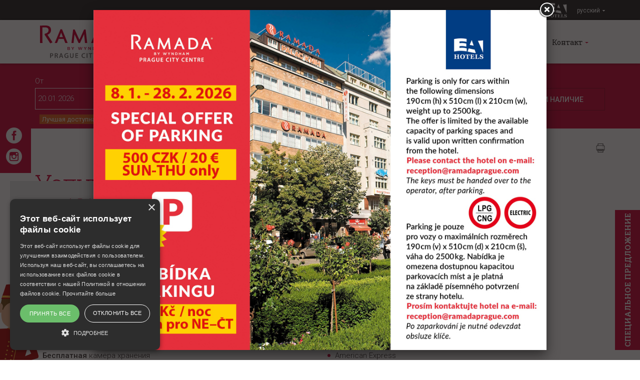

--- FILE ---
content_type: text/html; charset=utf-8
request_url: https://www.hotelramadapraguecity.cz/ru/ramada-prague-city-centre/uslugi
body_size: 9596
content:
<!DOCTYPE html>
<html lang="ru">
<head>
<meta charset="utf-8">
<title>Отель в Праге с парковкой и бесплатным Wi-Fi: Ramada Prague</title>
<meta name="description" content="Услуги в Ramada Prague City Centre: Мы предлагаем гостям широкий спектр услуг, включая безопасную парковку и бесплатный Wi-Fi.">
<meta name="keywords" content="Услуги">
<meta name="author" content="EuroAgentur">
<meta name="generator" content="Topinfo CMS, www.topinfocms.cz">
<meta name="robots" content="index, follow, max-snippet:320, max-image-preview:large">
<script type="text/javascript" charset="UTF-8" src="//cdn.cookie-script.com/s/822ff94545ae5fb5d941acdaea94a43b.js"></script>
<script type="text/javascript">
var TCO = {"lang":"ru","cnf":{"mailto":true,"scrollto":true,"toggle":true},"is_mobile":false,"is_hotelweb":true,"page":"web.rghs.sluzby","dir":""}, lang = TCO.lang;
</script>
<script>
window.dataLayer = window.dataLayer || [];
function gtag(){dataLayer.push(arguments);}
gtag("js", new Date());
gtag("config", "DC-5859750");
gtag("config", "AW-878040637");
gtag("config", "AW-823487590");
gtag("config", "G-8XYDWZS9VM");
</script>
<script src="https://www.googletagmanager.com/gtag/js?id=DC-5859750" async></script>
<meta content="width=device-width, initial-scale=1.0, user-scalable=1" name="viewport">
<link href="/rghs.favicon.ico" rel="icon">
<link rel="stylesheet" href="/cms/jquery-plugins/fancybox-2.1.5/source/jquery.fancybox.min.css?1483622389" type="text/css" media="screen">
<link rel="stylesheet" href="/cms/jquery-plugins/fancybox-2.1.5/source/helpers/jquery.fancybox-buttons.min.css?1483622186" type="text/css" media="screen">
<link rel="stylesheet" href="/cms/jquery-plugins/fancybox-2.1.5/source/helpers/jquery.fancybox-thumbs.min.css?1483622176" type="text/css" media="screen">
<link rel="stylesheet" href="/cms/jquery-plugins/owl-carousel/owl.carousel.css?1399935380" type="text/css">
<link rel="stylesheet" href="/cms/jquery-plugins/owl-carousel/owl.theme.css?1399935384" type="text/css">
<link rel="stylesheet" href="/cms/jquery-plugins/owl-carousel/owl.transitions.css?1397500406" type="text/css">
<link rel="stylesheet" href="/cms/jquery-ui/1.9.1/css/topinfo-cms/jquery-ui-1.9.1.custom.css?1351222230" type="text/css">
<link rel="stylesheet" href="/rghs.project.css?1637594620" type="text/css" media="all">
<!--[if lt IE 9]>
<script src="/cms/js/html5shiv.min.js?1405238094"></script>
<![endif]-->
<script src="/cms/js/jquery-1.12.4.min.js?1471006091"></script>
<script src="/cms/js/jquery-migrate-1.4.1.min.js?1471005398"></script>
<script src="/cms/js/main.min.js?1601531056"></script>
<script src="/cms/jquery-plugins/fancybox-2.1.5/lib/jquery.mousewheel-3.0.6.pack.js?1371168748"></script>
<script src="/cms/jquery-plugins/fancybox-2.1.5/source/jquery.fancybox.pack.js?1371168748"></script>
<script src="/cms/jquery-plugins/fancybox-2.1.5/source/helpers/jquery.fancybox-buttons.min.js?1483622130"></script>
<script src="/cms/jquery-plugins/fancybox-2.1.5/source/helpers/jquery.fancybox-thumbs.min.js?1483622089"></script>
<script src="/cms/js/project_base.min.js?1625128702"></script>
<script src="/cms/jquery-plugins/owl-carousel/owl.carousel.min.js?1462359431"></script>
<script src="/cms/jquery-ui/1.9.1/development-bundle/ui/minified/jquery.ui.core.min.js?1351222228"></script>
<script src="/cms/jquery-ui/1.9.1/development-bundle/ui/minified/jquery.ui.datepicker.min.js?1351222228"></script>
<script src="/cms/jquery-ui/1.9.1/development-bundle/ui/i18n/jquery.ui.datepicker-ru.js?1351222228"></script>
<script src="/cms/jquery-plugins/jquery.cookie.js?1292578080"></script>
<script src="/cms/bootstrap/current/dist/js/bootstrap.min.js?1550037338"></script>
<script src="/cms/jquery-plugins/isotope/isotope.pkgd.min.js?1464091998"></script>
<script src="/project.hotelweb.js?1754917005"></script>
</head>
<body class="body">
<div id="fb-root"></div><div class="sub hidden-print">
	<header>
  <div id="header">

		<div id="top-stripe">
			<div class="container">
				
				<div class="right-side">
					<a href="http://www.euroagentur.com/ru/oteli" class="top-logo"><!-- --></a>
					<div data-a="langs" id="langs"><div class="lang-ru"><span>pусский</span></div></div>
<ul id="langs-box">
<li class="lang-cz "><a href="/cz/ramada-prague-city-centre/sluzby" title="česky"><span>česky</span></a></li>
<li class="lang-en "><a href="/en/ramada-prague-city-centre/services" title="english"><span>english</span></a></li>
<li class="lang-de "><a href="/de/ramada-prague-city-centre/dienstleistungen" title="deutsch"><span>deutsch</span></a></li>
</ul>
				</div>
			</div>
		</div>

		<div id="navbar-wrap">
		  <nav class="navbar navbar-default" role="navigation" id="primary-nav">
		    <div class="container navbar-wrap">
		      <div class="navbar-header">
		      	<a href="#" id="rezervace-toggle-button">Бронь</a>
		        <button type="button" class="navbar-toggle" data-toggle="collapse" data-target=".navbar-ex1-collapse">
		          <span class="sr-only">Toggle navigation</span>
		          <span class="icon-bar"></span>
		          <span class="icon-bar"></span>
		          <span class="icon-bar"></span>
		        </button>
		        <a href="/ru/" class="navbar-brand"><img src="/img/sys/_new/rghs_logo.png?1474371491.0" alt="" /></a>
		      </div>

		      <div id="menu-wrapper">
		      <div class="collapse navbar-collapse navbar-ex1-collapse">
		        <nav id="menu">
<ul class="nav navbar-nav menu-items-7"><li class="m-first m_web-rghs"><a href="/ru/" title="Ramada Prague City Centre"><span>Главная</span></a></li>
<li class="m_web-rghs-ohotelu active dropdown"><a href="/ru/ramada-prague-city-centre/ob-otele" class="active dropdown-toggle" data-toggle="dropdown" title="Об отеле"><span>Об отеле</span></a><ul class="dropdown-menu"><li class="m-first m_web-rghs-ohotelu active"><a href="/ru/ramada-prague-city-centre/ob-otele" class="active" title="Об отеле"><span>Об отеле</span></a></li>
<li class="m_web-rghs-sluzby active"><a href="/ru/ramada-prague-city-centre/uslugi" class="active" title="Услуги"><span>Услуги</span></a></li>
<li class="m_web-rghs-konf"><a href="/ru/konferentsionnye-zaly" title="Конференции"><span>Конференции</span></a></li>
<li class="m_web-rghs-wr"><a href="/ru/ramada-prague-city-centre/wyndham-rewards" title="Wyndham Rewards"><span>Wyndham Rewards</span></a></li>
<li class="m_web-rghs-special"><a href="/ru/ramada-prague-city-centre/cpetsialnoe-predlozhenie" title="Cпециaльное предложение"><span>Cпециaльное предложение</span></a></li>
<li class="m-last m_web-rghs-benefit"><a href="/ru/ramada-prague-city-centre/ea-benefit-program" title="EA BENEFIT program"><span>EA BENEFIT program</span></a></li></ul></li>
<li class="m_web-rghs-pokoje dropdown"><a href="/ru/ramada-prague-city-centre/nomera" class="dropdown-toggle" data-toggle="dropdown" title="Номера"><span>Номера</span></a><ul class="dropdown-menu"><li class="m-first m_web-rghs-pokoje"><a href="/ru/ramada-prague-city-centre/nomera" title="Номера"><span>Номера</span></a></li>
<li class="m_web-rghs-pokoje-standard"><a href="/ru/dvukhmestnyy" title="двухместный номер"><span>двухместный номер</span></a></li>
<li class="m_web-rghs-pokoje-doubleview"><a href="/ru/ramada-prague-city-centre/dvukhmestnyy-nomer-s-vidom-na-vatslavskuyu-ploshchad" title="Двухместный номер с видом на Вацлавскую площадь"><span>Двухместный номер с видом на Вацлавскую площадь</span></a></li>
<li class="m_web-rghs-douter"><a href="/ru/ramada-prague-city-centre/dvukhmestnyy-nomer-s-terrasoy" title="Двухместный номер с террасой"><span>Двухместный номер с террасой</span></a></li>
<li class="m_web-rghs-pokoje-triluzkove"><a href="/ru/tryokhmestnyy" title="Трёхместный номер"><span>Трёхместный номер</span></a></li>
<li class="m_web-rghs-pokoje-business"><a href="/ru/nomera-biznes-klassa" title="Номер бизнес-класса"><span>Номер бизнес-класса</span></a></li>
<li class="m_web-rghs-pokoje-apartma"><a href="/ru/lyuks" title="Апартамент - Suite"><span>Апартамент - Suite</span></a></li>
<li class="m_web-rghs-pokoje-suitera"><a href="/ru/ramada-prague-city-centre/apartament-suite-s-terrasoy" title="Апартамент - Suite с террасой"><span>Апартамент - Suite с террасой</span></a></li>
<li class="m-last m_web-rghs-pokoje-executive"><a href="/ru/predstavitelskie-lyuksy" title="Представительский люкс"><span>Представительский люкс</span></a></li></ul></li>
<li class="m_web-rghs-restaurace"><a href="/ru/ramada-prague-city-centre/restoran" title="Ресторан"><span>Ресторан</span></a></li>
<li class="m_web-rghs-rezervace"><a href="https://bookings.ihotelier.com/bookings.jsp?currency=EUR&amp;hotelid=98063&amp;languageid=9" title="Заказ"><span>Заказ</span></a></li>
<li class="m_web-rghs-fotogalerie"><a href="/ru/ramada-prague-city-centre/fotogalereya" title="Фотогалерея"><span>Фотогалерея</span></a></li>
<li class="m-last m_web-rghs-kontakt dropdown"><a href="/ru/ramada-prague-city-centre/kontakt" class="dropdown-toggle" data-toggle="dropdown" title="Контакт"><span>Контакт</span></a><ul class="dropdown-menu"><li class="m-first m_web-rghs-kontakt"><a href="/ru/ramada-prague-city-centre/kontakt" title="Контакт"><span>Контакт</span></a></li>
<li class="m_web-rghs-mapa"><a href="/ru/ramada-prague-city-centre/kak-k-nam-dobratsya" title="Как к нам добраться"><span>Как к нам добраться</span></a></li>
<li class="m_web-rghs-vzdal"><a href="/ru/ramada-prague-city-centre/rasstoyaniya" title="Расстояния"><span>Расстояния</span></a></li>
<li class="m_web-rghs-view"><a href="/ru/ramada-prague-city-centre/google-street-view" title="Google Street View"><span>Google Street View</span></a></li>
<li class="m-last m_web-rghs-ea"><a href="/ru/euroagentur" title="EuroAgentur Hotels&Travel"><span>EuroAgentur Hotels&Travel</span></a></li></ul></li></ul></nav>


		      </div><!-- /.navbar-collapse -->
		    </div>
		    </div>
		  </nav><!-- /navbar -->
		</div>

  </div>
</header>


	<div id="social_panel">
<a href="https://www.facebook.com/RamadaPragueCityCentre/" class="social_icon social_icon_facebook" target="_blank"></a>
<a href="https://www.instagram.com/explore/locations/218182934/ramada-prague-city-centre/" class="social_icon social_icon_instagram" target="_blank"></a>
</div>
<div id="rezervace-wrap">
	<div class="container">
		<div id="calBox">
<form action="https://bookings.ihotelier.com/bookings.jsp" id="filterform" method="get">
<input type="hidden" name="currency" value="EUR" />
<input type="hidden" name="hotelid" value="98063" />
<input type="hidden" name="languageid" value="9" />
<div class="row" id="vyhledat-ubytovani">
<div class="col-sm-6 col-md-2">От <input type="text" readonly name="datein" id="fid_arrival_txt" placeholder="mm/dd/yyyy" /></div>
<div class="col-sm-6 col-md-2">До <input type="text" readonly name="dateout" id="fid_departure_txt" placeholder="mm/dd/yyyy" /></div>
<div class="col-sm-6 col-md-1">Взрослые <select name="adults"><option value="1">1</option>
<option value="2">2</option>
<option value="3">3</option>
<option value="4">4</option>
<option value="5">5</option>
<option value="6">6</option>
<option value="7">7</option>
<option value="8">8</option>
<option value="9">9</option>
<option value="10">10</option></select></div>
<div class="col-sm-6 col-md-1">Дети <select name="children"><option value="">0</option>
<option value="1">1</option>
<option value="2">2</option>
<option value="3">3</option>
<option value="4">4</option>
<option value="5">5</option>
<option value="6">6</option>
<option value="7">7</option>
<option value="8">8</option>
<option value="9">9</option>
<option value="10">10</option></select></div>
<div class="col-sm-6 col-md-1">Номерa <select name="rooms"><option value="1">1</option>
<option value="2">2</option>
<option value="3">3</option>
<option value="4">4</option>
<option value="5">5</option>
<option value="6">6</option>
<option value="7">7</option>
<option value="8">8</option>
<option value="9">9</option>
<option value="10">10</option></select></div>
<div class="col-sm-6 col-md-2">Скидочный код <input type="text" name="discount" value="" /></div>
<div class="col-sm-6 col-md-3"><br /><input type="submit" value="Узнать цену и наличие" id="rezervovat" /></div>
</div>
</form>
<p class="promo_discount"><span>Лучшая доступная цена! Чтобы получить скидку 11%, введите скидочный код EALOYALTY. Не относится к специальным предложениям.</span></p>
</div>
	</div>
</div>
</div>

<section>
	<div class="section" id="section-content">
		<div id="panacek" class="invisible">
			<div id="image"><!-- --></div>
			<div id="bubble">
				<span id="close"><!-- --></span>
				<span id="icon"><!-- --></span>
				<h3>Гарантия лучшей цены!</h3>
				<p>Лучшую цену можно получить только при бронировании на этом сайте!</p>
				<a href="/ru/ramada-prague-city-centre/zakaz">Узнать цену и наличие</a>
				<span id="triangle"><!-- --></span>
			</div>
		</div>
		<div id="offerlink"><a href="/ru/ramada-prague-city-centre/cpetsialnoe-predlozhenie">Cпециaльное предложение</a></div>
		<div class="container">
			<div id="social_panel">
<a href="https://www.facebook.com/RamadaPragueCityCentre/" class="social_icon social_icon_facebook" target="_blank"></a>
<a href="https://www.instagram.com/explore/locations/218182934/ramada-prague-city-centre/" class="social_icon social_icon_instagram" target="_blank"></a>
</div>
			<div class="row">
				<div class="col-sm-12"><div id="navbox">
<div id="navigace"><a href="/ru/ramada-prague-city-centre/uslugi?tisk=1" class="ico-print" rel="nofollow" title="печать"><!-- печать --></a></div>
<div id="cesta">&nbsp;</div>
<div class="clear"><!-- --></div>
</div>
<h1 class="hotel">Услуги</h1>

<div id="page-detail" class="object-detail">
<div class="row">
<div class="col-md-6">
<h2>Услуги для посетителей</h2>
<ul class="bullet">
<li>Круглосуточная рецепция</li>
<li>Побудка (по просьбе гостя)</li>
<li>Стирка и глажение белья</li>
<li>Обмен валют</li>
<li>Чешская периодика для чтения</li>
<li><strong>Бесплатная</strong> камера хранения</li>
<li>Позднее выселение из номера (по возможности)</li>
<li>Електрический чайник в номере</li>
<li><strong>Бесплатный</strong> интернет Wi-Fi</li>
<li>Спутниковое телевидение</li>
<li>В&nbsp;некоторых номерах возможность дополнительной кровати за плату</li>
<li>Адаптер переменного тока (возможность купить на стойке регистрации отеля)</li>
<li>Домашние животные не допускаются</li>
</ul>
<h2>Дополнительное оборудование номеров</h2>
<ul class="bullet">
<li>Оборудование для приготовления кофе и чая - <strong>доплата 250 CZK (oк. 10&euro;)</strong></li>
<li>Дополнительная кровать в номер - доплата по ценнику</li>
</ul>
<h2>Бесплатная аренда</h2>
<ul class="bullet">
<li>Детская кроватка</li>
<li>Детский стульчик</li>
<li>Детская ванночка</li>
<li>Полотенце</li>
<li>Фен</li>
<li>Утюг и гладильная доска</li>
<li>Зонтик</li>
</ul>
<h2>Tрансфер и парковка</h2>
<ul class="bullet">
<li><img src="/img/_/web.wenceslas.sluzby/ea_wsa_budova_garaz_1.jpg" alt="" width="300" caption="false" class="fri" /><img src="/img/_/web.wenceslas.sluzby/ea_wsa_budova_garaz_2.jpg" alt="" width="300" caption="false" class="fri" /><img src="/img/_/web.rghs.sluzby/lpg_bezhybrid.png" caption="false" class="fli" width="140" height="66" />Предлагается парковка в гаражах (автоматическая система парковки) за плату: 40&euro; / ночь (требуется предварительное бронирование).&nbsp;<span>После парковки ключи необходимо передать оператору.</span><br />Автоматическая система парковки (APS) - это полностью автоматизированная система с компьютерным управлением для парковки автомобилей. Она спроектирована как подземная автостоянка с одним въездом / выездом, который находится на уровне земли. Парковочные места расположены на двух уровнях на 3-м подземном этаже. APS предназначена для парковки легковых автомобилей с максимальными параметрами: (ширина х длина х высота) 2.00 x 4.90 x 1.80 м, и максимальным весом 2500 кг.&nbsp;<strong>В гаражи не допускаются автомобили, работающие на LPG, CNG&nbsp;и электрические автомобили.</strong></li>
</ul>
<ul class="bullet">
<li>Отельное такси, организация трансферов</li>
<li>Трансфер из отеля в аэропорт Праги - <strong>900 CZK (oк. 36&euro;)</strong></li>
<li>Трансфер из аэропорта Праги в отель - <strong>900 CZK (oк. 36&euro;)</strong></li>
</ul>
</div>
<div class="col-md-6">
<h2>Принимаем платежные карты</h2>
<ul class="bullet">
<li>Visa</li>
<li>Visa Electron</li>
<li>Master Card</li>
<li>Master Card Electronic</li>
<li>Maestro</li>
<li>American Express</li>
</ul>
<h2>Завтраки</h2>
<ul class="bullet">
<li>З<span>автраки можно купить за дополнительную плату в размере 15&euro; на человека / день</span></li>
<li>Завтраки подаются с 7.00 до 10.00&nbsp;(по выходным до 10:30)</li>
<li>Завтраки шведский стол</li>
<li>Завтрак-пакет с собой (если гость не может использовать обычный завтрак - во время раннего выезда из отеля)</li>
<li>Завтрак в номер (за плату за обслуживание)</li>
<li>Предлагаем широкий ассортимент: копченое мясо и колбасные издения, сыры, сладкая и несладкая выпечка , блюда из яиц, фрукты, овощи, цереальные продукты, молочные продукты, соки и горячие напитки</li>
</ul>
<h2>Интернет и секретарские услуги</h2>
<ul class="bullet">
<li>Стационарный телефон, факс, копир и т.д.</li>
<li>Во всех помещениях отеля бесплатный интернет Wi-Fi</li>
</ul>
<h2>Фитнес и велнес</h2>
<ul class="bullet">
<li>Form Factory Fitness Centre – в пешей доступности от отеля (за дополнительную плату)</li>
<li><a href="https://www.hoteljulis.cz/ru/ea-otel-yulish/gostinichnyy-basseyn">Крытый бассейн с подогревом и сауна в соседнем EA Отеле Juliš</a></li>
</ul>
<h2>Экскурсии</h2>
<ul class="bullet">
<li>Экскурсии по Праге на автобусе</li>
<li>Пешеходные экскурсии</li>
<li>Прогулки по Влтаве на кораблике</li>
<li>Выездные экскурсии - Карловы Вары, Кутна Гора, Чешский Крумлов, Ческе Будеевице, Карлштейн, Конопиште, Терезин и многое другое</li>
</ul>
<h2>Tелеканала</h2>
<ul class="bullet">
<li><strong>На русском языке:</strong> РТР Планета, 1.Русский,&nbsp;<span>NTV MIR, Best Market, Rossiya24</span></li>
<li><strong>На чешском языке:</strong> ČT 1 HD, ČT 2 HD, ČT 4 Sport HD, ČT 24, Nova HD, Nova Cinema, Prima family, Prima COOL, Barrandov, Noe TV, Retro music TV, ČT :D, Kino Barrandov, Barrandov Krimi, Prima Love, Prima Zoom, Prima Max, Prima Star, Prima Show, Prima Krimi, CNN Prima News, Prima Comedy central, Prima +1, Óčko Star, Óčko, Nova Action, Nova Fun, Nova Gold, Joj Family, Relax, Rebel, CS Mystery, ABC</li>
<li><strong>На английском языке:</strong> CGTN</li>
<li><strong>На немецком языке:</strong>&nbsp;SAT 1, PRO 7, RTL, KIKA, Kabel Eins, SAT 1 Gold, Sat 1 NRW,&nbsp;<span>VOX, RTL2, SuperRTL, ZDF, 3SAT, VoXup, Welt, Euronews, HSE24</span></li>
<li><strong>На испанском языке:</strong>&nbsp;Cubavision Internacionale</li>
</ul>
</div>
</div>
</div>
<div style="display:none"><a href="/img/_/web.rghs.sluzby/ramada_pcc_1-2-2026-kopie3.jpg" id="popup_web-rghs-sluzby"><!-- --></a></div>
</div>
			</div>
		</div>
	</div>
</section>

<!-- SECTION: TEAM -->
<div class="hidden-print">

      <section>
      <div class="section grey-bg" id="section-offers">
        <div class="container">
          <div class="row">
            <div class="col-sm-8 col-sm-push-2 text-center">
              <h2>Cпециaльное предложение<span><!-- --></span></h2>
            </div>
          </div>

          <div class="row">
            
<div class="col-sm-12"><div id="balicky-akce-carousel" class="balicky-items-2">
<div id="balicky_owl_controls"><span class="balicky_controls prev">PREV</span><span class="balicky_controls next">NEXT</span></div>
<div class="balicky-carousel-items-in balicky-carousel">
<div class="balicek"><div class="balicek-in">
        <div class="balicek-img"><a href="https://reservations.travelclick.com/98063?RatePlanId=7337199"><img src="/img/_/i.000555/minus10_lsf_2018_ramada_big.png" width="400" height="300" alt="" title="" /></a></div>
        <div class="balicek-item-text">
          <h4><a href="https://reservations.travelclick.com/98063?RatePlanId=7337199">Оплатить сейчас и СЭКОНОМЬТЕ 10%</a></h4>
          <p>Полная сумма за проживание будет снята с платежной карты в день бронирования без возможности возврата средств. Проживание без завтрака.</p>
        </div>
        <a href="https://reservations.travelclick.com/98063?RatePlanId=7337199" class="offer-link">заказ</a><div class="clear"><!-- --></div>

      </div></div>
<div class="balicek"><div class="balicek-in">
        <div class="balicek-img"><a href="https://reservations.travelclick.com/98063?RatePlanId=1800388"><img src="/img/_/i.000005/minus10_snidane_2023_ramadacolor_big.jpg" width="400" height="300" alt="" title="" /></a></div>
        <div class="balicek-item-text">
          <h4><a href="https://reservations.travelclick.com/98063?RatePlanId=1800388">Оплатить сейчас и СЭКОНОМЬТЕ 10% - с завтраком</a></h4>
          <p>Полная сумма за проживание будет снята с платежной карты в день бронирования без возможности возврата средств. Проживание с завтраком.</p>
        </div>
        <a href="https://reservations.travelclick.com/98063?RatePlanId=1800388" class="offer-link">заказ</a><div class="clear"><!-- --></div>

      </div></div>
<div class="balicek"><div class="balicek-in">
        <div class="balicek-img"><a href="/ru/ramada-prague-city-centre/ea-benefit-program"><img src="/img/_/i.000311/benef_card_2021_rus_big.jpg" width="400" height="300" alt="" title="" /></a></div>
        <div class="balicek-item-text">
          <h4><a href="/ru/ramada-prague-city-centre/ea-benefit-program">EA Benefit Program - Программа привилегий</a></h4>
          <p>EA Программа привилегий – это награда за Вашу верность гостиничной сети EA Hotels.</p>
        </div>
        <a href="/ru/ramada-prague-city-centre/ea-benefit-program" class="offer-link">более</a><div class="clear"><!-- --></div>

      </div></div>
</div></div>
          </div>
        </div>
      </div>
      </section>

<!-- SECTION: FOOTER -->
<footer>
  <div id="footer">
    <div class="container">
      <div class="row">
        
          <div class="col-md-2 footer-box">
            Václavské náměstí 41<br />110 00 Praha 1<br />(<a href="/ru/ramada-prague-city-centre/kontakt">карта</a>)
          </div>

          <div class="col-md-3 footer-box">
            <strong>Бронирование проживания:</strong><br />T: <a href="tel:+420 271 090 832">+420 271 090 832</a><br />E: <a data-mt='["fitrpcc","euroagentur","cz"]'>fitrpcc at euroagentur.cz</a>
          </div>

          <div class="col-md-3 footer-box">
            <strong>Рецепция отеля:</strong><br />T: <a href="tel:+420 221 454 111">+420 221 454 111</a><br />E: <a data-mt='["reception","ramadaprague","com"]'>reception at ramadaprague.com</a>
          </div>

          <div class="col-md-3 footer-box">
            <strong>Наши гости также посетили</strong><br />
<a href="http://www.aparthotelmelantrich.cz/ru" target="_blank" title="EA ApartHotel Melantrich">EA ApartHotel Melantrich</a> <br />
<a href="http://www.hotelrokoko.cz/ru" target="_blank" title="ЕА Отель Рококо">ЕА Отель Рококо</a> <br />

          </div>

          <div class="col-md-1 footer-box">
            <a href="/ru/euroagentur" id="f-logo" target="_blank"><img src="/img/sys/_new/ea_logo-f.png" alt="" title="" class="img-responsive" /></a>
          </div>
      </div>

      <div class="row">
        <div id="f-links">
          <nav id="menu">
<ul class="menu-items-7"><li class="m-first m_web-rghs"><a href="/ru/" title="Ramada Prague City Centre"><span>Главная</span></a></li>
<li class="m_web-rghs-ohotelu active"><a href="/ru/ramada-prague-city-centre/ob-otele" class="active" title="Об отеле"><span>Об отеле</span></a></li>
<li class="m_web-rghs-pokoje"><a href="/ru/ramada-prague-city-centre/nomera" title="Номера"><span>Номера</span></a></li>
<li class="m_web-rghs-restaurace"><a href="/ru/ramada-prague-city-centre/restoran" title="Ресторан"><span>Ресторан</span></a></li>
<li class="m_web-rghs-rezervace"><a href="https://bookings.ihotelier.com/bookings.jsp?currency=EUR&amp;hotelid=98063&amp;languageid=9" title="Заказ"><span>Заказ</span></a></li>
<li class="m_web-rghs-fotogalerie"><a href="/ru/ramada-prague-city-centre/fotogalereya" title="Фотогалерея"><span>Фотогалерея</span></a></li>
<li class="m-last m_web-rghs-kontakt"><a href="/ru/ramada-prague-city-centre/kontakt" title="Контакт"><span>Контакт</span></a></li></ul></nav>


        </div>
      </div>
    </div>
  </div>

</footer>



<div id="total-footer">
  <div class="container">
    <div class="row">
      <div class="col-sm-2 tf-box" id="tf-copyright">Copyright &copy; 2007-2026 EuroAgentur Hotels&amp;Travel a.s.</div>
      <div class="col-sm-2 tf-box" id="tf-externallink"><a href="https://www.bezvapobyt.cz" target="_blank">www.bezvapobyt.cz</a></div>
      <div class="col-sm-3 tf-box" id="tf-link"><a href="/ru/obshchie-usloviya-rezervatsii">Общие условия бронирования</a></div>
      <div class="col-sm-3 tf-box" id="tf-link"><a href="/ru/privacy-statement">Заявление о конфиденциальности</a> | <a href="javascript:void(0)" id="csconsentlink">Cookies</a></div>
      <div class="col-sm-2 tf-box" id="tf-cmslink"><a href="http://www.topinfo.cz/en/" class="cmslink" onclick="return!window.open(this.href);" title="Topinfo CMS система управления сайтом">Topinfo DIGITAL</a></div>
    </div>
  </div>
</div>

</div>

<script type="text/javascript"><!--
$(function(){(function(){var sets={minWidth:50,minHeight:50},clAL=function(current,previous){current.content.data('ready',0);},clAS=function(current,previous){this.content[0].contentWindow.document.location.hash+='';};sets.live=false;$('a.fancybox').each(function(){var $obj=$(this),fset={},fdset=$obj.data('fancybox-sets')||$obj.data('fancybox');if(window.TCO&&TCO.gallery_id&&$obj.data('gpic-id')){var $gobj=$('#'+TCO.gallery_id+' a[data-pic-id="'+$obj.data('gpic-id')+'"]');if($gobj.length){$obj.on('click',function(){$gobj.trigger('click.ext');return false;});return;}}
$.extend(fset,sets);if(typeof(fdset)==='object'){$.extend(fset,fdset);}
if($obj.hasClass('iframe')){fset.type='iframe';}
if(fset.type==='iframe'&&$obj.attr('href').indexOf('#')>=0){fset.afterLoad=clAL;fset.afterShow=clAS;}
$obj.fancybox(fset);});})();(function(){var obj_langs_box=$('#langs-box').click(function(e){e.stopPropagation();});var obj_langs=$('#langs').click(function(){if(obj_langs_box.is(':hidden')){obj_langs_box.fadeIn();$(document).bind('click.langs',function(){obj_langs.click();});}
else{obj_langs_box.fadeOut();$(document).unbind('click.langs');}
return false;});})();window.setTimeout(function(){$("#popup_web-rghs-sluzby").fancybox({padding:0}).click();},300);(function(){var pr_sets={minDate:0,defaultDate:'+0d',changeMonth:true},$frm=$('#filterform').prepend('<input type="hidden" name="datein" /><input type="hidden" name="dateout" />'),$from=$('#fid_arrival_txt').removeAttr('name placeholder').datepicker(pr_sets),$to=$('#fid_departure_txt').removeAttr('name placeholder').datepicker(pr_sets),$_from=$('input[name="datein"]:first',$frm).datepicker({dateFormat:'mm/dd/yy'}),$_to=$('input[name="dateout"]:first',$frm).datepicker({dateFormat:'mm/dd/yy'});$frm.on('submit',function(){$_from.datepicker('setDate',$from.datepicker('getDate'));$_to.datepicker('setDate',$to.datepicker('getDate'));});$from.datepicker('option','onClose',function(){var dt=$from.datepicker('getDate');dt.setDate(dt.getDate()+1);$to.datepicker('option','minDate',dt);}).datepicker('setDate','+0d');$to.datepicker('option','onClose',function(dt){$from.datepicker('option','maxDate',dt);}).datepicker('setDate','+1d');})();$('#searchword').each(function(){var text_alert='Пожалуйста введите поисковой запрос!';var search_input=$(this);search_input.parents('form').bind('submit',function(){if(search_input.val()==''){alert(text_alert);return false;}
return true;});})});
// --></script>

<!--
Event snippet for EuroAgentur Hotels Website NEW on https://www.euroagentur.com/en/hotels: Please do not remove.
Place this snippet on pages with events you?re tracking.
Creation date: 03/19/2019
-->
<script>
  gtag('event', 'conversion', {
    'allow_custom_scripts': true,
    'u9': 'https://www.hotelramadapraguecity.cz/ru/ramada-prague-city-centre/uslugi',
    'send_to': 'DC-5859750/websi300/earge123+unique'
  });
</script>
<noscript>
<img src="https://ad.doubleclick.net/ddm/activity/src=5859750;type=websi300;cat=earge123;u9=https%3A%2F%2Fwww.hotelramadapraguecity.cz%2Fru%2Framada-prague-city-centre%2Fuslugi;dc_lat=;dc_rdid=;tag_for_child_directed_treatment=;tfua=;npa=;ord=1;num=1?" width="1" height="1" alt=""/>
</noscript>
<!-- End of event snippet: Please do not remove -->
</body>
</html>


--- FILE ---
content_type: text/css; charset=utf-8
request_url: https://www.hotelramadapraguecity.cz/rghs.project.css?1637594620
body_size: 28748
content:
@import url(https://fonts.googleapis.com/css?family=Roboto:400,300,500,700&subset=latin,cyrillic-ext,latin-ext);
@import url(https://fonts.googleapis.com/css?family=Roboto+Slab:100,300,400,700&subset=latin,cyrillic-ext,latin-ext);
/*==================================================
=            CMS Modules & Base Style Import       =
==================================================*/
/* import základních lessů jako download, gallery, menu_card */
.tal {
  text-align: left;
}
.tac {
  text-align: center;
}
.tar {
  text-align: right;
}
.taj {
  text-align: justify;
}
.vat {
  vertical-align: top;
}
.vam {
  vertical-align: middle;
}
.tac table {
  text-align: left;
  margin-left: auto;
  margin-right: auto;
}
.fl {
  float: left;
}
.fr {
  float: right;
}
.fli {
  float: left;
  margin: 0 1.3em 1em 0;
}
.fri {
  float: right;
  margin: 0 0 1em 1.3em;
}
.clear {
  clear: both;
  height: 0;
  font-size: 1px;
}
.no-css {
  display: none !important;
}
.required {
  background: #ffffff url(img/sys/required.gif) no-repeat right top;
}
.no-margin {
  margin: 0;
}
.no-padding {
  padding: 0;
}
body.window h1 {
  margin-top: 0;
}
/*==================================================
=                 Downloads                        =
==================================================*/
#page-attachment .dwn_ico {
  position: relative;
  padding-left: 60px;
}
#page-attachment .dwn_ico::before {
  display: inline-block;
  width: 32px;
  height: 32px;
  background: green;
  content: '';
  position: absolute;
  left: 15px;
}
/*==================================================
=                Bootstrap 3 Import                =
==================================================*/
/*! normalize.css v3.0.3 | MIT License | github.com/necolas/normalize.css */
html {
  font-family: sans-serif;
  -ms-text-size-adjust: 100%;
  -webkit-text-size-adjust: 100%;
}
body {
  margin: 0;
}
article,
aside,
details,
figcaption,
figure,
footer,
header,
hgroup,
main,
menu,
nav,
section,
summary {
  display: block;
}
audio,
canvas,
progress,
video {
  display: inline-block;
  vertical-align: baseline;
}
audio:not([controls]) {
  display: none;
  height: 0;
}
[hidden],
template {
  display: none;
}
a {
  background-color: transparent;
}
a:active,
a:hover {
  outline: 0;
}
abbr[title] {
  border-bottom: none;
  text-decoration: underline;
  text-decoration: underline dotted;
}
b,
strong {
  font-weight: bold;
}
dfn {
  font-style: italic;
}
h1 {
  font-size: 2em;
  margin: 0.67em 0;
}
mark {
  background: #ff0;
  color: #000;
}
small {
  font-size: 80%;
}
sub,
sup {
  font-size: 75%;
  line-height: 0;
  position: relative;
  vertical-align: baseline;
}
sup {
  top: -0.5em;
}
sub {
  bottom: -0.25em;
}
img {
  border: 0;
}
svg:not(:root) {
  overflow: hidden;
}
figure {
  margin: 1em 40px;
}
hr {
  box-sizing: content-box;
  height: 0;
}
pre {
  overflow: auto;
}
code,
kbd,
pre,
samp {
  font-family: monospace, monospace;
  font-size: 1em;
}
button,
input,
optgroup,
select,
textarea {
  color: inherit;
  font: inherit;
  margin: 0;
}
button {
  overflow: visible;
}
button,
select {
  text-transform: none;
}
button,
html input[type="button"],
input[type="reset"],
input[type="submit"] {
  -webkit-appearance: button;
  cursor: pointer;
}
button[disabled],
html input[disabled] {
  cursor: default;
}
button::-moz-focus-inner,
input::-moz-focus-inner {
  border: 0;
  padding: 0;
}
input {
  line-height: normal;
}
input[type="checkbox"],
input[type="radio"] {
  box-sizing: border-box;
  padding: 0;
}
input[type="number"]::-webkit-inner-spin-button,
input[type="number"]::-webkit-outer-spin-button {
  height: auto;
}
input[type="search"] {
  -webkit-appearance: textfield;
  box-sizing: content-box;
}
input[type="search"]::-webkit-search-cancel-button,
input[type="search"]::-webkit-search-decoration {
  -webkit-appearance: none;
}
fieldset {
  border: 1px solid #c0c0c0;
  margin: 0 2px;
  padding: 0.35em 0.625em 0.75em;
}
legend {
  border: 0;
  padding: 0;
}
textarea {
  overflow: auto;
}
optgroup {
  font-weight: bold;
}
table {
  border-collapse: collapse;
  border-spacing: 0;
}
td,
th {
  padding: 0;
}
/*! Source: https://github.com/h5bp/html5-boilerplate/blob/master/src/css/main.css */
@media print {
  *,
  *:before,
  *:after {
    color: #000 !important;
    text-shadow: none !important;
    background: transparent !important;
    box-shadow: none !important;
  }
  a,
  a:visited {
    text-decoration: underline;
  }
  a[href]:after {
    content: " (" attr(href) ")";
  }
  abbr[title]:after {
    content: " (" attr(title) ")";
  }
  a[href^="#"]:after,
  a[href^="javascript:"]:after {
    content: "";
  }
  pre,
  blockquote {
    border: 1px solid #999;
    page-break-inside: avoid;
  }
  thead {
    display: table-header-group;
  }
  tr,
  img {
    page-break-inside: avoid;
  }
  img {
    max-width: 100% !important;
  }
  p,
  h2,
  h3 {
    orphans: 3;
    widows: 3;
  }
  h2,
  h3 {
    page-break-after: avoid;
  }
  .navbar {
    display: none;
  }
  .btn > .caret,
  .dropup > .btn > .caret {
    border-top-color: #000 !important;
  }
  .label {
    border: 1px solid #000;
  }
  .table {
    border-collapse: collapse !important;
  }
  .table td,
  .table th {
    background-color: #fff !important;
  }
  .table-bordered th,
  .table-bordered td {
    border: 1px solid #ddd !important;
  }
}
@font-face {
  font-family: "Glyphicons Halflings";
  src: url("cms/bootstrap/current/fonts/glyphicons-halflings-regular.eot");
  src: url("cms/bootstrap/current/fonts/glyphicons-halflings-regular.eot?#iefix") format("embedded-opentype"), url("cms/bootstrap/current/fonts/glyphicons-halflings-regular.woff2") format("woff2"), url("cms/bootstrap/current/fonts/glyphicons-halflings-regular.woff") format("woff"), url("cms/bootstrap/current/fonts/glyphicons-halflings-regular.ttf") format("truetype"), url("cms/bootstrap/current/fonts/glyphicons-halflings-regular.svg#glyphicons_halflingsregular") format("svg");
}
.glyphicon {
  position: relative;
  top: 1px;
  display: inline-block;
  font-family: "Glyphicons Halflings";
  font-style: normal;
  font-weight: 400;
  line-height: 1;
  -webkit-font-smoothing: antialiased;
  -moz-osx-font-smoothing: grayscale;
}
.glyphicon-asterisk:before {
  content: "\002a";
}
.glyphicon-plus:before {
  content: "\002b";
}
.glyphicon-euro:before,
.glyphicon-eur:before {
  content: "\20ac";
}
.glyphicon-minus:before {
  content: "\2212";
}
.glyphicon-cloud:before {
  content: "\2601";
}
.glyphicon-envelope:before {
  content: "\2709";
}
.glyphicon-pencil:before {
  content: "\270f";
}
.glyphicon-glass:before {
  content: "\e001";
}
.glyphicon-music:before {
  content: "\e002";
}
.glyphicon-search:before {
  content: "\e003";
}
.glyphicon-heart:before {
  content: "\e005";
}
.glyphicon-star:before {
  content: "\e006";
}
.glyphicon-star-empty:before {
  content: "\e007";
}
.glyphicon-user:before {
  content: "\e008";
}
.glyphicon-film:before {
  content: "\e009";
}
.glyphicon-th-large:before {
  content: "\e010";
}
.glyphicon-th:before {
  content: "\e011";
}
.glyphicon-th-list:before {
  content: "\e012";
}
.glyphicon-ok:before {
  content: "\e013";
}
.glyphicon-remove:before {
  content: "\e014";
}
.glyphicon-zoom-in:before {
  content: "\e015";
}
.glyphicon-zoom-out:before {
  content: "\e016";
}
.glyphicon-off:before {
  content: "\e017";
}
.glyphicon-signal:before {
  content: "\e018";
}
.glyphicon-cog:before {
  content: "\e019";
}
.glyphicon-trash:before {
  content: "\e020";
}
.glyphicon-home:before {
  content: "\e021";
}
.glyphicon-file:before {
  content: "\e022";
}
.glyphicon-time:before {
  content: "\e023";
}
.glyphicon-road:before {
  content: "\e024";
}
.glyphicon-download-alt:before {
  content: "\e025";
}
.glyphicon-download:before {
  content: "\e026";
}
.glyphicon-upload:before {
  content: "\e027";
}
.glyphicon-inbox:before {
  content: "\e028";
}
.glyphicon-play-circle:before {
  content: "\e029";
}
.glyphicon-repeat:before {
  content: "\e030";
}
.glyphicon-refresh:before {
  content: "\e031";
}
.glyphicon-list-alt:before {
  content: "\e032";
}
.glyphicon-lock:before {
  content: "\e033";
}
.glyphicon-flag:before {
  content: "\e034";
}
.glyphicon-headphones:before {
  content: "\e035";
}
.glyphicon-volume-off:before {
  content: "\e036";
}
.glyphicon-volume-down:before {
  content: "\e037";
}
.glyphicon-volume-up:before {
  content: "\e038";
}
.glyphicon-qrcode:before {
  content: "\e039";
}
.glyphicon-barcode:before {
  content: "\e040";
}
.glyphicon-tag:before {
  content: "\e041";
}
.glyphicon-tags:before {
  content: "\e042";
}
.glyphicon-book:before {
  content: "\e043";
}
.glyphicon-bookmark:before {
  content: "\e044";
}
.glyphicon-print:before {
  content: "\e045";
}
.glyphicon-camera:before {
  content: "\e046";
}
.glyphicon-font:before {
  content: "\e047";
}
.glyphicon-bold:before {
  content: "\e048";
}
.glyphicon-italic:before {
  content: "\e049";
}
.glyphicon-text-height:before {
  content: "\e050";
}
.glyphicon-text-width:before {
  content: "\e051";
}
.glyphicon-align-left:before {
  content: "\e052";
}
.glyphicon-align-center:before {
  content: "\e053";
}
.glyphicon-align-right:before {
  content: "\e054";
}
.glyphicon-align-justify:before {
  content: "\e055";
}
.glyphicon-list:before {
  content: "\e056";
}
.glyphicon-indent-left:before {
  content: "\e057";
}
.glyphicon-indent-right:before {
  content: "\e058";
}
.glyphicon-facetime-video:before {
  content: "\e059";
}
.glyphicon-picture:before {
  content: "\e060";
}
.glyphicon-map-marker:before {
  content: "\e062";
}
.glyphicon-adjust:before {
  content: "\e063";
}
.glyphicon-tint:before {
  content: "\e064";
}
.glyphicon-edit:before {
  content: "\e065";
}
.glyphicon-share:before {
  content: "\e066";
}
.glyphicon-check:before {
  content: "\e067";
}
.glyphicon-move:before {
  content: "\e068";
}
.glyphicon-step-backward:before {
  content: "\e069";
}
.glyphicon-fast-backward:before {
  content: "\e070";
}
.glyphicon-backward:before {
  content: "\e071";
}
.glyphicon-play:before {
  content: "\e072";
}
.glyphicon-pause:before {
  content: "\e073";
}
.glyphicon-stop:before {
  content: "\e074";
}
.glyphicon-forward:before {
  content: "\e075";
}
.glyphicon-fast-forward:before {
  content: "\e076";
}
.glyphicon-step-forward:before {
  content: "\e077";
}
.glyphicon-eject:before {
  content: "\e078";
}
.glyphicon-chevron-left:before {
  content: "\e079";
}
.glyphicon-chevron-right:before {
  content: "\e080";
}
.glyphicon-plus-sign:before {
  content: "\e081";
}
.glyphicon-minus-sign:before {
  content: "\e082";
}
.glyphicon-remove-sign:before {
  content: "\e083";
}
.glyphicon-ok-sign:before {
  content: "\e084";
}
.glyphicon-question-sign:before {
  content: "\e085";
}
.glyphicon-info-sign:before {
  content: "\e086";
}
.glyphicon-screenshot:before {
  content: "\e087";
}
.glyphicon-remove-circle:before {
  content: "\e088";
}
.glyphicon-ok-circle:before {
  content: "\e089";
}
.glyphicon-ban-circle:before {
  content: "\e090";
}
.glyphicon-arrow-left:before {
  content: "\e091";
}
.glyphicon-arrow-right:before {
  content: "\e092";
}
.glyphicon-arrow-up:before {
  content: "\e093";
}
.glyphicon-arrow-down:before {
  content: "\e094";
}
.glyphicon-share-alt:before {
  content: "\e095";
}
.glyphicon-resize-full:before {
  content: "\e096";
}
.glyphicon-resize-small:before {
  content: "\e097";
}
.glyphicon-exclamation-sign:before {
  content: "\e101";
}
.glyphicon-gift:before {
  content: "\e102";
}
.glyphicon-leaf:before {
  content: "\e103";
}
.glyphicon-fire:before {
  content: "\e104";
}
.glyphicon-eye-open:before {
  content: "\e105";
}
.glyphicon-eye-close:before {
  content: "\e106";
}
.glyphicon-warning-sign:before {
  content: "\e107";
}
.glyphicon-plane:before {
  content: "\e108";
}
.glyphicon-calendar:before {
  content: "\e109";
}
.glyphicon-random:before {
  content: "\e110";
}
.glyphicon-comment:before {
  content: "\e111";
}
.glyphicon-magnet:before {
  content: "\e112";
}
.glyphicon-chevron-up:before {
  content: "\e113";
}
.glyphicon-chevron-down:before {
  content: "\e114";
}
.glyphicon-retweet:before {
  content: "\e115";
}
.glyphicon-shopping-cart:before {
  content: "\e116";
}
.glyphicon-folder-close:before {
  content: "\e117";
}
.glyphicon-folder-open:before {
  content: "\e118";
}
.glyphicon-resize-vertical:before {
  content: "\e119";
}
.glyphicon-resize-horizontal:before {
  content: "\e120";
}
.glyphicon-hdd:before {
  content: "\e121";
}
.glyphicon-bullhorn:before {
  content: "\e122";
}
.glyphicon-bell:before {
  content: "\e123";
}
.glyphicon-certificate:before {
  content: "\e124";
}
.glyphicon-thumbs-up:before {
  content: "\e125";
}
.glyphicon-thumbs-down:before {
  content: "\e126";
}
.glyphicon-hand-right:before {
  content: "\e127";
}
.glyphicon-hand-left:before {
  content: "\e128";
}
.glyphicon-hand-up:before {
  content: "\e129";
}
.glyphicon-hand-down:before {
  content: "\e130";
}
.glyphicon-circle-arrow-right:before {
  content: "\e131";
}
.glyphicon-circle-arrow-left:before {
  content: "\e132";
}
.glyphicon-circle-arrow-up:before {
  content: "\e133";
}
.glyphicon-circle-arrow-down:before {
  content: "\e134";
}
.glyphicon-globe:before {
  content: "\e135";
}
.glyphicon-wrench:before {
  content: "\e136";
}
.glyphicon-tasks:before {
  content: "\e137";
}
.glyphicon-filter:before {
  content: "\e138";
}
.glyphicon-briefcase:before {
  content: "\e139";
}
.glyphicon-fullscreen:before {
  content: "\e140";
}
.glyphicon-dashboard:before {
  content: "\e141";
}
.glyphicon-paperclip:before {
  content: "\e142";
}
.glyphicon-heart-empty:before {
  content: "\e143";
}
.glyphicon-link:before {
  content: "\e144";
}
.glyphicon-phone:before {
  content: "\e145";
}
.glyphicon-pushpin:before {
  content: "\e146";
}
.glyphicon-usd:before {
  content: "\e148";
}
.glyphicon-gbp:before {
  content: "\e149";
}
.glyphicon-sort:before {
  content: "\e150";
}
.glyphicon-sort-by-alphabet:before {
  content: "\e151";
}
.glyphicon-sort-by-alphabet-alt:before {
  content: "\e152";
}
.glyphicon-sort-by-order:before {
  content: "\e153";
}
.glyphicon-sort-by-order-alt:before {
  content: "\e154";
}
.glyphicon-sort-by-attributes:before {
  content: "\e155";
}
.glyphicon-sort-by-attributes-alt:before {
  content: "\e156";
}
.glyphicon-unchecked:before {
  content: "\e157";
}
.glyphicon-expand:before {
  content: "\e158";
}
.glyphicon-collapse-down:before {
  content: "\e159";
}
.glyphicon-collapse-up:before {
  content: "\e160";
}
.glyphicon-log-in:before {
  content: "\e161";
}
.glyphicon-flash:before {
  content: "\e162";
}
.glyphicon-log-out:before {
  content: "\e163";
}
.glyphicon-new-window:before {
  content: "\e164";
}
.glyphicon-record:before {
  content: "\e165";
}
.glyphicon-save:before {
  content: "\e166";
}
.glyphicon-open:before {
  content: "\e167";
}
.glyphicon-saved:before {
  content: "\e168";
}
.glyphicon-import:before {
  content: "\e169";
}
.glyphicon-export:before {
  content: "\e170";
}
.glyphicon-send:before {
  content: "\e171";
}
.glyphicon-floppy-disk:before {
  content: "\e172";
}
.glyphicon-floppy-saved:before {
  content: "\e173";
}
.glyphicon-floppy-remove:before {
  content: "\e174";
}
.glyphicon-floppy-save:before {
  content: "\e175";
}
.glyphicon-floppy-open:before {
  content: "\e176";
}
.glyphicon-credit-card:before {
  content: "\e177";
}
.glyphicon-transfer:before {
  content: "\e178";
}
.glyphicon-cutlery:before {
  content: "\e179";
}
.glyphicon-header:before {
  content: "\e180";
}
.glyphicon-compressed:before {
  content: "\e181";
}
.glyphicon-earphone:before {
  content: "\e182";
}
.glyphicon-phone-alt:before {
  content: "\e183";
}
.glyphicon-tower:before {
  content: "\e184";
}
.glyphicon-stats:before {
  content: "\e185";
}
.glyphicon-sd-video:before {
  content: "\e186";
}
.glyphicon-hd-video:before {
  content: "\e187";
}
.glyphicon-subtitles:before {
  content: "\e188";
}
.glyphicon-sound-stereo:before {
  content: "\e189";
}
.glyphicon-sound-dolby:before {
  content: "\e190";
}
.glyphicon-sound-5-1:before {
  content: "\e191";
}
.glyphicon-sound-6-1:before {
  content: "\e192";
}
.glyphicon-sound-7-1:before {
  content: "\e193";
}
.glyphicon-copyright-mark:before {
  content: "\e194";
}
.glyphicon-registration-mark:before {
  content: "\e195";
}
.glyphicon-cloud-download:before {
  content: "\e197";
}
.glyphicon-cloud-upload:before {
  content: "\e198";
}
.glyphicon-tree-conifer:before {
  content: "\e199";
}
.glyphicon-tree-deciduous:before {
  content: "\e200";
}
.glyphicon-cd:before {
  content: "\e201";
}
.glyphicon-save-file:before {
  content: "\e202";
}
.glyphicon-open-file:before {
  content: "\e203";
}
.glyphicon-level-up:before {
  content: "\e204";
}
.glyphicon-copy:before {
  content: "\e205";
}
.glyphicon-paste:before {
  content: "\e206";
}
.glyphicon-alert:before {
  content: "\e209";
}
.glyphicon-equalizer:before {
  content: "\e210";
}
.glyphicon-king:before {
  content: "\e211";
}
.glyphicon-queen:before {
  content: "\e212";
}
.glyphicon-pawn:before {
  content: "\e213";
}
.glyphicon-bishop:before {
  content: "\e214";
}
.glyphicon-knight:before {
  content: "\e215";
}
.glyphicon-baby-formula:before {
  content: "\e216";
}
.glyphicon-tent:before {
  content: "\26fa";
}
.glyphicon-blackboard:before {
  content: "\e218";
}
.glyphicon-bed:before {
  content: "\e219";
}
.glyphicon-apple:before {
  content: "\f8ff";
}
.glyphicon-erase:before {
  content: "\e221";
}
.glyphicon-hourglass:before {
  content: "\231b";
}
.glyphicon-lamp:before {
  content: "\e223";
}
.glyphicon-duplicate:before {
  content: "\e224";
}
.glyphicon-piggy-bank:before {
  content: "\e225";
}
.glyphicon-scissors:before {
  content: "\e226";
}
.glyphicon-bitcoin:before {
  content: "\e227";
}
.glyphicon-btc:before {
  content: "\e227";
}
.glyphicon-xbt:before {
  content: "\e227";
}
.glyphicon-yen:before {
  content: "\00a5";
}
.glyphicon-jpy:before {
  content: "\00a5";
}
.glyphicon-ruble:before {
  content: "\20bd";
}
.glyphicon-rub:before {
  content: "\20bd";
}
.glyphicon-scale:before {
  content: "\e230";
}
.glyphicon-ice-lolly:before {
  content: "\e231";
}
.glyphicon-ice-lolly-tasted:before {
  content: "\e232";
}
.glyphicon-education:before {
  content: "\e233";
}
.glyphicon-option-horizontal:before {
  content: "\e234";
}
.glyphicon-option-vertical:before {
  content: "\e235";
}
.glyphicon-menu-hamburger:before {
  content: "\e236";
}
.glyphicon-modal-window:before {
  content: "\e237";
}
.glyphicon-oil:before {
  content: "\e238";
}
.glyphicon-grain:before {
  content: "\e239";
}
.glyphicon-sunglasses:before {
  content: "\e240";
}
.glyphicon-text-size:before {
  content: "\e241";
}
.glyphicon-text-color:before {
  content: "\e242";
}
.glyphicon-text-background:before {
  content: "\e243";
}
.glyphicon-object-align-top:before {
  content: "\e244";
}
.glyphicon-object-align-bottom:before {
  content: "\e245";
}
.glyphicon-object-align-horizontal:before {
  content: "\e246";
}
.glyphicon-object-align-left:before {
  content: "\e247";
}
.glyphicon-object-align-vertical:before {
  content: "\e248";
}
.glyphicon-object-align-right:before {
  content: "\e249";
}
.glyphicon-triangle-right:before {
  content: "\e250";
}
.glyphicon-triangle-left:before {
  content: "\e251";
}
.glyphicon-triangle-bottom:before {
  content: "\e252";
}
.glyphicon-triangle-top:before {
  content: "\e253";
}
.glyphicon-console:before {
  content: "\e254";
}
.glyphicon-superscript:before {
  content: "\e255";
}
.glyphicon-subscript:before {
  content: "\e256";
}
.glyphicon-menu-left:before {
  content: "\e257";
}
.glyphicon-menu-right:before {
  content: "\e258";
}
.glyphicon-menu-down:before {
  content: "\e259";
}
.glyphicon-menu-up:before {
  content: "\e260";
}
* {
  -webkit-box-sizing: border-box;
  -moz-box-sizing: border-box;
  box-sizing: border-box;
}
*:before,
*:after {
  -webkit-box-sizing: border-box;
  -moz-box-sizing: border-box;
  box-sizing: border-box;
}
html {
  font-size: 10px;
  -webkit-tap-highlight-color: rgba(0, 0, 0, 0);
}
body {
  font-family: 'Roboto', sans-serif;
  font-size: 13px;
  line-height: 1.42857143;
  color: #262626;
  background-color: #ffffff;
}
input,
button,
select,
textarea {
  font-family: inherit;
  font-size: inherit;
  line-height: inherit;
}
a {
  color: #d11241;
  text-decoration: none;
}
a:hover,
a:focus {
  color: #8b0c2b;
  text-decoration: underline;
}
a:focus {
  outline: 5px auto -webkit-focus-ring-color;
  outline-offset: -2px;
}
figure {
  margin: 0;
}
img {
  vertical-align: middle;
}
.img-responsive,
.carousel-inner > .item > img,
.carousel-inner > .item > a > img {
  display: block;
  max-width: 100%;
  height: auto;
}
.img-rounded {
  border-radius: 6px;
}
.img-thumbnail {
  padding: 4px;
  line-height: 1.42857143;
  background-color: #ffffff;
  border: 1px solid #dddddd;
  border-radius: 0;
  -webkit-transition: all 0.2s ease-in-out;
  -o-transition: all 0.2s ease-in-out;
  transition: all 0.2s ease-in-out;
  -webkit-transition: all all 0.2s ease-in-out ease-out;
  -moz-transition: all all 0.2s ease-in-out ease-out;
  -o-transition: all all 0.2s ease-in-out ease-out;
  transition: all all 0.2s ease-in-out ease-out;
  display: inline-block;
  max-width: 100%;
  height: auto;
}
.img-circle {
  border-radius: 50%;
}
hr {
  margin-top: 18px;
  margin-bottom: 18px;
  border: 0;
  border-top: 1px solid #eeeeee;
}
.sr-only {
  position: absolute;
  width: 1px;
  height: 1px;
  padding: 0;
  margin: -1px;
  overflow: hidden;
  clip: rect(0, 0, 0, 0);
  border: 0;
}
.sr-only-focusable:active,
.sr-only-focusable:focus {
  position: static;
  width: auto;
  height: auto;
  margin: 0;
  overflow: visible;
  clip: auto;
}
[role="button"] {
  cursor: pointer;
}
h1,
h2,
h3,
h4,
h5,
h6,
.h1,
.h2,
.h3,
.h4,
.h5,
.h6 {
  font-family: 'Roboto Slab', serif;
  font-weight: 300;
  line-height: 1.4;
  color: inherit;
}
h1 small,
h2 small,
h3 small,
h4 small,
h5 small,
h6 small,
.h1 small,
.h2 small,
.h3 small,
.h4 small,
.h5 small,
.h6 small,
h1 .small,
h2 .small,
h3 .small,
h4 .small,
h5 .small,
h6 .small,
.h1 .small,
.h2 .small,
.h3 .small,
.h4 .small,
.h5 .small,
.h6 .small {
  font-weight: 400;
  line-height: 1;
  color: #777777;
}
h1,
.h1,
h2,
.h2,
h3,
.h3 {
  margin-top: 18px;
  margin-bottom: 9px;
}
h1 small,
.h1 small,
h2 small,
.h2 small,
h3 small,
.h3 small,
h1 .small,
.h1 .small,
h2 .small,
.h2 .small,
h3 .small,
.h3 .small {
  font-size: 65%;
}
h4,
.h4,
h5,
.h5,
h6,
.h6 {
  margin-top: 9px;
  margin-bottom: 9px;
}
h4 small,
.h4 small,
h5 small,
.h5 small,
h6 small,
.h6 small,
h4 .small,
.h4 .small,
h5 .small,
.h5 .small,
h6 .small,
.h6 .small {
  font-size: 75%;
}
h1,
.h1 {
  font-size: 33px;
}
h2,
.h2 {
  font-size: 27px;
}
h3,
.h3 {
  font-size: 23px;
}
h4,
.h4 {
  font-size: 17px;
}
h5,
.h5 {
  font-size: 13px;
}
h6,
.h6 {
  font-size: 12px;
}
p {
  margin: 0 0 9px;
}
.lead {
  margin-bottom: 18px;
  font-size: 14px;
  font-weight: 300;
  line-height: 1.4;
}
@media (min-width: 768px) {
  .lead {
    font-size: 19.5px;
  }
}
small,
.small {
  font-size: 92%;
}
mark,
.mark {
  padding: .2em;
  background-color: #fcf8e3;
}
.text-left {
  text-align: left;
}
.text-right {
  text-align: right;
}
.text-center {
  text-align: center;
}
.text-justify {
  text-align: justify;
}
.text-nowrap {
  white-space: nowrap;
}
.text-lowercase {
  text-transform: lowercase;
}
.text-uppercase {
  text-transform: uppercase;
}
.text-capitalize {
  text-transform: capitalize;
}
.text-muted {
  color: #777777;
}
.text-primary {
  color: #d11241;
}
a.text-primary:hover,
a.text-primary:focus {
  color: #a20e32;
}
.text-success {
  color: #3c763d;
}
a.text-success:hover,
a.text-success:focus {
  color: #2b542c;
}
.text-info {
  color: #31708f;
}
a.text-info:hover,
a.text-info:focus {
  color: #245269;
}
.text-warning {
  color: #8a6d3b;
}
a.text-warning:hover,
a.text-warning:focus {
  color: #66512c;
}
.text-danger {
  color: #a94442;
}
a.text-danger:hover,
a.text-danger:focus {
  color: #843534;
}
.bg-primary {
  color: #fff;
  background-color: #d11241;
}
a.bg-primary:hover,
a.bg-primary:focus {
  background-color: #a20e32;
}
.bg-success {
  background-color: #dff0d8;
}
a.bg-success:hover,
a.bg-success:focus {
  background-color: #c1e2b3;
}
.bg-info {
  background-color: #d9edf7;
}
a.bg-info:hover,
a.bg-info:focus {
  background-color: #afd9ee;
}
.bg-warning {
  background-color: #fcf8e3;
}
a.bg-warning:hover,
a.bg-warning:focus {
  background-color: #f7ecb5;
}
.bg-danger {
  background-color: #f2dede;
}
a.bg-danger:hover,
a.bg-danger:focus {
  background-color: #e4b9b9;
}
.page-header {
  padding-bottom: 8px;
  margin: 36px 0 18px;
  border-bottom: 1px solid #eeeeee;
}
ul,
ol {
  margin-top: 0;
  margin-bottom: 9px;
}
ul ul,
ol ul,
ul ol,
ol ol {
  margin-bottom: 0;
}
.list-unstyled {
  padding-left: 0;
  list-style: none;
}
.list-inline {
  padding-left: 0;
  list-style: none;
  margin-left: -5px;
}
.list-inline > li {
  display: inline-block;
  padding-right: 5px;
  padding-left: 5px;
}
dl {
  margin-top: 0;
  margin-bottom: 18px;
}
dt,
dd {
  line-height: 1.42857143;
}
dt {
  font-weight: 700;
}
dd {
  margin-left: 0;
}
@media (min-width: 992px) {
  .dl-horizontal dt {
    float: left;
    width: 160px;
    clear: left;
    text-align: right;
    overflow: hidden;
    text-overflow: ellipsis;
    white-space: nowrap;
  }
  .dl-horizontal dd {
    margin-left: 180px;
  }
}
abbr[title],
abbr[data-original-title] {
  cursor: help;
}
.initialism {
  font-size: 90%;
  text-transform: uppercase;
}
blockquote {
  padding: 9px 18px;
  margin: 0 0 18px;
  font-size: 16.25px;
  border-left: 5px solid #eeeeee;
}
blockquote p:last-child,
blockquote ul:last-child,
blockquote ol:last-child {
  margin-bottom: 0;
}
blockquote footer,
blockquote small,
blockquote .small {
  display: block;
  font-size: 80%;
  line-height: 1.42857143;
  color: #777777;
}
blockquote footer:before,
blockquote small:before,
blockquote .small:before {
  content: "\2014 \00A0";
}
.blockquote-reverse,
blockquote.pull-right {
  padding-right: 15px;
  padding-left: 0;
  text-align: right;
  border-right: 5px solid #eeeeee;
  border-left: 0;
}
.blockquote-reverse footer:before,
blockquote.pull-right footer:before,
.blockquote-reverse small:before,
blockquote.pull-right small:before,
.blockquote-reverse .small:before,
blockquote.pull-right .small:before {
  content: "";
}
.blockquote-reverse footer:after,
blockquote.pull-right footer:after,
.blockquote-reverse small:after,
blockquote.pull-right small:after,
.blockquote-reverse .small:after,
blockquote.pull-right .small:after {
  content: "\00A0 \2014";
}
address {
  margin-bottom: 18px;
  font-style: normal;
  line-height: 1.42857143;
}
code,
kbd,
pre,
samp {
  font-family: Menlo, Monaco, Consolas, "Courier New", monospace;
}
code {
  padding: 2px 4px;
  font-size: 90%;
  color: #c7254e;
  background-color: #f9f2f4;
  border-radius: 0;
}
kbd {
  padding: 2px 4px;
  font-size: 90%;
  color: #ffffff;
  background-color: #333333;
  border-radius: 3px;
  box-shadow: inset 0 -1px 0 rgba(0, 0, 0, 0.25);
}
kbd kbd {
  padding: 0;
  font-size: 100%;
  font-weight: 700;
  box-shadow: none;
}
pre {
  display: block;
  padding: 8.5px;
  margin: 0 0 9px;
  font-size: 12px;
  line-height: 1.42857143;
  color: #333333;
  word-break: break-all;
  word-wrap: break-word;
  background-color: #f5f5f5;
  border: 1px solid #cccccc;
  border-radius: 0;
}
pre code {
  padding: 0;
  font-size: inherit;
  color: inherit;
  white-space: pre-wrap;
  background-color: transparent;
  border-radius: 0;
}
.pre-scrollable {
  max-height: 340px;
  overflow-y: scroll;
}
.container {
  padding-right: 15px;
  padding-left: 15px;
  margin-right: auto;
  margin-left: auto;
}
@media (min-width: 768px) {
  .container {
    width: 750px;
  }
}
@media (min-width: 992px) {
  .container {
    width: 970px;
  }
}
@media (min-width: 1200px) {
  .container {
    width: 1170px;
  }
}
.container-fluid {
  padding-right: 15px;
  padding-left: 15px;
  margin-right: auto;
  margin-left: auto;
}
.row {
  margin-right: -15px;
  margin-left: -15px;
}
.row-no-gutters {
  margin-right: 0;
  margin-left: 0;
}
.row-no-gutters [class*="col-"] {
  padding-right: 0;
  padding-left: 0;
}
.col-xs-1, .col-sm-1, .col-md-1, .col-lg-1, .col-xs-2, .col-sm-2, .col-md-2, .col-lg-2, .col-xs-3, .col-sm-3, .col-md-3, .col-lg-3, .col-xs-4, .col-sm-4, .col-md-4, .col-lg-4, .col-xs-5, .col-sm-5, .col-md-5, .col-lg-5, .col-xs-6, .col-sm-6, .col-md-6, .col-lg-6, .col-xs-7, .col-sm-7, .col-md-7, .col-lg-7, .col-xs-8, .col-sm-8, .col-md-8, .col-lg-8, .col-xs-9, .col-sm-9, .col-md-9, .col-lg-9, .col-xs-10, .col-sm-10, .col-md-10, .col-lg-10, .col-xs-11, .col-sm-11, .col-md-11, .col-lg-11, .col-xs-12, .col-sm-12, .col-md-12, .col-lg-12 {
  position: relative;
  min-height: 1px;
  padding-right: 15px;
  padding-left: 15px;
}
.col-xs-1, .col-xs-2, .col-xs-3, .col-xs-4, .col-xs-5, .col-xs-6, .col-xs-7, .col-xs-8, .col-xs-9, .col-xs-10, .col-xs-11, .col-xs-12 {
  float: left;
}
.col-xs-12 {
  width: 100%;
}
.col-xs-11 {
  width: 91.66666667%;
}
.col-xs-10 {
  width: 83.33333333%;
}
.col-xs-9 {
  width: 75%;
}
.col-xs-8 {
  width: 66.66666667%;
}
.col-xs-7 {
  width: 58.33333333%;
}
.col-xs-6 {
  width: 50%;
}
.col-xs-5 {
  width: 41.66666667%;
}
.col-xs-4 {
  width: 33.33333333%;
}
.col-xs-3 {
  width: 25%;
}
.col-xs-2 {
  width: 16.66666667%;
}
.col-xs-1 {
  width: 8.33333333%;
}
.col-xs-pull-12 {
  right: 100%;
}
.col-xs-pull-11 {
  right: 91.66666667%;
}
.col-xs-pull-10 {
  right: 83.33333333%;
}
.col-xs-pull-9 {
  right: 75%;
}
.col-xs-pull-8 {
  right: 66.66666667%;
}
.col-xs-pull-7 {
  right: 58.33333333%;
}
.col-xs-pull-6 {
  right: 50%;
}
.col-xs-pull-5 {
  right: 41.66666667%;
}
.col-xs-pull-4 {
  right: 33.33333333%;
}
.col-xs-pull-3 {
  right: 25%;
}
.col-xs-pull-2 {
  right: 16.66666667%;
}
.col-xs-pull-1 {
  right: 8.33333333%;
}
.col-xs-pull-0 {
  right: auto;
}
.col-xs-push-12 {
  left: 100%;
}
.col-xs-push-11 {
  left: 91.66666667%;
}
.col-xs-push-10 {
  left: 83.33333333%;
}
.col-xs-push-9 {
  left: 75%;
}
.col-xs-push-8 {
  left: 66.66666667%;
}
.col-xs-push-7 {
  left: 58.33333333%;
}
.col-xs-push-6 {
  left: 50%;
}
.col-xs-push-5 {
  left: 41.66666667%;
}
.col-xs-push-4 {
  left: 33.33333333%;
}
.col-xs-push-3 {
  left: 25%;
}
.col-xs-push-2 {
  left: 16.66666667%;
}
.col-xs-push-1 {
  left: 8.33333333%;
}
.col-xs-push-0 {
  left: auto;
}
.col-xs-offset-12 {
  margin-left: 100%;
}
.col-xs-offset-11 {
  margin-left: 91.66666667%;
}
.col-xs-offset-10 {
  margin-left: 83.33333333%;
}
.col-xs-offset-9 {
  margin-left: 75%;
}
.col-xs-offset-8 {
  margin-left: 66.66666667%;
}
.col-xs-offset-7 {
  margin-left: 58.33333333%;
}
.col-xs-offset-6 {
  margin-left: 50%;
}
.col-xs-offset-5 {
  margin-left: 41.66666667%;
}
.col-xs-offset-4 {
  margin-left: 33.33333333%;
}
.col-xs-offset-3 {
  margin-left: 25%;
}
.col-xs-offset-2 {
  margin-left: 16.66666667%;
}
.col-xs-offset-1 {
  margin-left: 8.33333333%;
}
.col-xs-offset-0 {
  margin-left: 0%;
}
@media (min-width: 768px) {
  .col-sm-1, .col-sm-2, .col-sm-3, .col-sm-4, .col-sm-5, .col-sm-6, .col-sm-7, .col-sm-8, .col-sm-9, .col-sm-10, .col-sm-11, .col-sm-12 {
    float: left;
  }
  .col-sm-12 {
    width: 100%;
  }
  .col-sm-11 {
    width: 91.66666667%;
  }
  .col-sm-10 {
    width: 83.33333333%;
  }
  .col-sm-9 {
    width: 75%;
  }
  .col-sm-8 {
    width: 66.66666667%;
  }
  .col-sm-7 {
    width: 58.33333333%;
  }
  .col-sm-6 {
    width: 50%;
  }
  .col-sm-5 {
    width: 41.66666667%;
  }
  .col-sm-4 {
    width: 33.33333333%;
  }
  .col-sm-3 {
    width: 25%;
  }
  .col-sm-2 {
    width: 16.66666667%;
  }
  .col-sm-1 {
    width: 8.33333333%;
  }
  .col-sm-pull-12 {
    right: 100%;
  }
  .col-sm-pull-11 {
    right: 91.66666667%;
  }
  .col-sm-pull-10 {
    right: 83.33333333%;
  }
  .col-sm-pull-9 {
    right: 75%;
  }
  .col-sm-pull-8 {
    right: 66.66666667%;
  }
  .col-sm-pull-7 {
    right: 58.33333333%;
  }
  .col-sm-pull-6 {
    right: 50%;
  }
  .col-sm-pull-5 {
    right: 41.66666667%;
  }
  .col-sm-pull-4 {
    right: 33.33333333%;
  }
  .col-sm-pull-3 {
    right: 25%;
  }
  .col-sm-pull-2 {
    right: 16.66666667%;
  }
  .col-sm-pull-1 {
    right: 8.33333333%;
  }
  .col-sm-pull-0 {
    right: auto;
  }
  .col-sm-push-12 {
    left: 100%;
  }
  .col-sm-push-11 {
    left: 91.66666667%;
  }
  .col-sm-push-10 {
    left: 83.33333333%;
  }
  .col-sm-push-9 {
    left: 75%;
  }
  .col-sm-push-8 {
    left: 66.66666667%;
  }
  .col-sm-push-7 {
    left: 58.33333333%;
  }
  .col-sm-push-6 {
    left: 50%;
  }
  .col-sm-push-5 {
    left: 41.66666667%;
  }
  .col-sm-push-4 {
    left: 33.33333333%;
  }
  .col-sm-push-3 {
    left: 25%;
  }
  .col-sm-push-2 {
    left: 16.66666667%;
  }
  .col-sm-push-1 {
    left: 8.33333333%;
  }
  .col-sm-push-0 {
    left: auto;
  }
  .col-sm-offset-12 {
    margin-left: 100%;
  }
  .col-sm-offset-11 {
    margin-left: 91.66666667%;
  }
  .col-sm-offset-10 {
    margin-left: 83.33333333%;
  }
  .col-sm-offset-9 {
    margin-left: 75%;
  }
  .col-sm-offset-8 {
    margin-left: 66.66666667%;
  }
  .col-sm-offset-7 {
    margin-left: 58.33333333%;
  }
  .col-sm-offset-6 {
    margin-left: 50%;
  }
  .col-sm-offset-5 {
    margin-left: 41.66666667%;
  }
  .col-sm-offset-4 {
    margin-left: 33.33333333%;
  }
  .col-sm-offset-3 {
    margin-left: 25%;
  }
  .col-sm-offset-2 {
    margin-left: 16.66666667%;
  }
  .col-sm-offset-1 {
    margin-left: 8.33333333%;
  }
  .col-sm-offset-0 {
    margin-left: 0%;
  }
}
@media (min-width: 992px) {
  .col-md-1, .col-md-2, .col-md-3, .col-md-4, .col-md-5, .col-md-6, .col-md-7, .col-md-8, .col-md-9, .col-md-10, .col-md-11, .col-md-12 {
    float: left;
  }
  .col-md-12 {
    width: 100%;
  }
  .col-md-11 {
    width: 91.66666667%;
  }
  .col-md-10 {
    width: 83.33333333%;
  }
  .col-md-9 {
    width: 75%;
  }
  .col-md-8 {
    width: 66.66666667%;
  }
  .col-md-7 {
    width: 58.33333333%;
  }
  .col-md-6 {
    width: 50%;
  }
  .col-md-5 {
    width: 41.66666667%;
  }
  .col-md-4 {
    width: 33.33333333%;
  }
  .col-md-3 {
    width: 25%;
  }
  .col-md-2 {
    width: 16.66666667%;
  }
  .col-md-1 {
    width: 8.33333333%;
  }
  .col-md-pull-12 {
    right: 100%;
  }
  .col-md-pull-11 {
    right: 91.66666667%;
  }
  .col-md-pull-10 {
    right: 83.33333333%;
  }
  .col-md-pull-9 {
    right: 75%;
  }
  .col-md-pull-8 {
    right: 66.66666667%;
  }
  .col-md-pull-7 {
    right: 58.33333333%;
  }
  .col-md-pull-6 {
    right: 50%;
  }
  .col-md-pull-5 {
    right: 41.66666667%;
  }
  .col-md-pull-4 {
    right: 33.33333333%;
  }
  .col-md-pull-3 {
    right: 25%;
  }
  .col-md-pull-2 {
    right: 16.66666667%;
  }
  .col-md-pull-1 {
    right: 8.33333333%;
  }
  .col-md-pull-0 {
    right: auto;
  }
  .col-md-push-12 {
    left: 100%;
  }
  .col-md-push-11 {
    left: 91.66666667%;
  }
  .col-md-push-10 {
    left: 83.33333333%;
  }
  .col-md-push-9 {
    left: 75%;
  }
  .col-md-push-8 {
    left: 66.66666667%;
  }
  .col-md-push-7 {
    left: 58.33333333%;
  }
  .col-md-push-6 {
    left: 50%;
  }
  .col-md-push-5 {
    left: 41.66666667%;
  }
  .col-md-push-4 {
    left: 33.33333333%;
  }
  .col-md-push-3 {
    left: 25%;
  }
  .col-md-push-2 {
    left: 16.66666667%;
  }
  .col-md-push-1 {
    left: 8.33333333%;
  }
  .col-md-push-0 {
    left: auto;
  }
  .col-md-offset-12 {
    margin-left: 100%;
  }
  .col-md-offset-11 {
    margin-left: 91.66666667%;
  }
  .col-md-offset-10 {
    margin-left: 83.33333333%;
  }
  .col-md-offset-9 {
    margin-left: 75%;
  }
  .col-md-offset-8 {
    margin-left: 66.66666667%;
  }
  .col-md-offset-7 {
    margin-left: 58.33333333%;
  }
  .col-md-offset-6 {
    margin-left: 50%;
  }
  .col-md-offset-5 {
    margin-left: 41.66666667%;
  }
  .col-md-offset-4 {
    margin-left: 33.33333333%;
  }
  .col-md-offset-3 {
    margin-left: 25%;
  }
  .col-md-offset-2 {
    margin-left: 16.66666667%;
  }
  .col-md-offset-1 {
    margin-left: 8.33333333%;
  }
  .col-md-offset-0 {
    margin-left: 0%;
  }
}
@media (min-width: 1200px) {
  .col-lg-1, .col-lg-2, .col-lg-3, .col-lg-4, .col-lg-5, .col-lg-6, .col-lg-7, .col-lg-8, .col-lg-9, .col-lg-10, .col-lg-11, .col-lg-12 {
    float: left;
  }
  .col-lg-12 {
    width: 100%;
  }
  .col-lg-11 {
    width: 91.66666667%;
  }
  .col-lg-10 {
    width: 83.33333333%;
  }
  .col-lg-9 {
    width: 75%;
  }
  .col-lg-8 {
    width: 66.66666667%;
  }
  .col-lg-7 {
    width: 58.33333333%;
  }
  .col-lg-6 {
    width: 50%;
  }
  .col-lg-5 {
    width: 41.66666667%;
  }
  .col-lg-4 {
    width: 33.33333333%;
  }
  .col-lg-3 {
    width: 25%;
  }
  .col-lg-2 {
    width: 16.66666667%;
  }
  .col-lg-1 {
    width: 8.33333333%;
  }
  .col-lg-pull-12 {
    right: 100%;
  }
  .col-lg-pull-11 {
    right: 91.66666667%;
  }
  .col-lg-pull-10 {
    right: 83.33333333%;
  }
  .col-lg-pull-9 {
    right: 75%;
  }
  .col-lg-pull-8 {
    right: 66.66666667%;
  }
  .col-lg-pull-7 {
    right: 58.33333333%;
  }
  .col-lg-pull-6 {
    right: 50%;
  }
  .col-lg-pull-5 {
    right: 41.66666667%;
  }
  .col-lg-pull-4 {
    right: 33.33333333%;
  }
  .col-lg-pull-3 {
    right: 25%;
  }
  .col-lg-pull-2 {
    right: 16.66666667%;
  }
  .col-lg-pull-1 {
    right: 8.33333333%;
  }
  .col-lg-pull-0 {
    right: auto;
  }
  .col-lg-push-12 {
    left: 100%;
  }
  .col-lg-push-11 {
    left: 91.66666667%;
  }
  .col-lg-push-10 {
    left: 83.33333333%;
  }
  .col-lg-push-9 {
    left: 75%;
  }
  .col-lg-push-8 {
    left: 66.66666667%;
  }
  .col-lg-push-7 {
    left: 58.33333333%;
  }
  .col-lg-push-6 {
    left: 50%;
  }
  .col-lg-push-5 {
    left: 41.66666667%;
  }
  .col-lg-push-4 {
    left: 33.33333333%;
  }
  .col-lg-push-3 {
    left: 25%;
  }
  .col-lg-push-2 {
    left: 16.66666667%;
  }
  .col-lg-push-1 {
    left: 8.33333333%;
  }
  .col-lg-push-0 {
    left: auto;
  }
  .col-lg-offset-12 {
    margin-left: 100%;
  }
  .col-lg-offset-11 {
    margin-left: 91.66666667%;
  }
  .col-lg-offset-10 {
    margin-left: 83.33333333%;
  }
  .col-lg-offset-9 {
    margin-left: 75%;
  }
  .col-lg-offset-8 {
    margin-left: 66.66666667%;
  }
  .col-lg-offset-7 {
    margin-left: 58.33333333%;
  }
  .col-lg-offset-6 {
    margin-left: 50%;
  }
  .col-lg-offset-5 {
    margin-left: 41.66666667%;
  }
  .col-lg-offset-4 {
    margin-left: 33.33333333%;
  }
  .col-lg-offset-3 {
    margin-left: 25%;
  }
  .col-lg-offset-2 {
    margin-left: 16.66666667%;
  }
  .col-lg-offset-1 {
    margin-left: 8.33333333%;
  }
  .col-lg-offset-0 {
    margin-left: 0%;
  }
}
table {
  background-color: transparent;
}
table col[class*="col-"] {
  position: static;
  display: table-column;
  float: none;
}
table td[class*="col-"],
table th[class*="col-"] {
  position: static;
  display: table-cell;
  float: none;
}
caption {
  padding-top: 8px;
  padding-bottom: 8px;
  color: #777777;
  text-align: left;
}
th {
  text-align: left;
}
.table {
  width: 100%;
  max-width: 100%;
  margin-bottom: 18px;
}
.table > thead > tr > th,
.table > tbody > tr > th,
.table > tfoot > tr > th,
.table > thead > tr > td,
.table > tbody > tr > td,
.table > tfoot > tr > td {
  padding: 8px;
  line-height: 1.42857143;
  vertical-align: top;
  border-top: 1px solid #dddddd;
}
.table > thead > tr > th {
  vertical-align: bottom;
  border-bottom: 2px solid #dddddd;
}
.table > caption + thead > tr:first-child > th,
.table > colgroup + thead > tr:first-child > th,
.table > thead:first-child > tr:first-child > th,
.table > caption + thead > tr:first-child > td,
.table > colgroup + thead > tr:first-child > td,
.table > thead:first-child > tr:first-child > td {
  border-top: 0;
}
.table > tbody + tbody {
  border-top: 2px solid #dddddd;
}
.table .table {
  background-color: #ffffff;
}
.table-condensed > thead > tr > th,
.table-condensed > tbody > tr > th,
.table-condensed > tfoot > tr > th,
.table-condensed > thead > tr > td,
.table-condensed > tbody > tr > td,
.table-condensed > tfoot > tr > td {
  padding: 5px;
}
.table-bordered {
  border: 1px solid #dddddd;
}
.table-bordered > thead > tr > th,
.table-bordered > tbody > tr > th,
.table-bordered > tfoot > tr > th,
.table-bordered > thead > tr > td,
.table-bordered > tbody > tr > td,
.table-bordered > tfoot > tr > td {
  border: 1px solid #dddddd;
}
.table-bordered > thead > tr > th,
.table-bordered > thead > tr > td {
  border-bottom-width: 2px;
}
.table-striped > tbody > tr:nth-of-type(odd) {
  background-color: #f9f9f9;
}
.table-hover > tbody > tr:hover {
  background-color: #f5f5f5;
}
.table > thead > tr > td.active,
.table > tbody > tr > td.active,
.table > tfoot > tr > td.active,
.table > thead > tr > th.active,
.table > tbody > tr > th.active,
.table > tfoot > tr > th.active,
.table > thead > tr.active > td,
.table > tbody > tr.active > td,
.table > tfoot > tr.active > td,
.table > thead > tr.active > th,
.table > tbody > tr.active > th,
.table > tfoot > tr.active > th {
  background-color: #f5f5f5;
}
.table-hover > tbody > tr > td.active:hover,
.table-hover > tbody > tr > th.active:hover,
.table-hover > tbody > tr.active:hover > td,
.table-hover > tbody > tr:hover > .active,
.table-hover > tbody > tr.active:hover > th {
  background-color: #e8e8e8;
}
.table > thead > tr > td.success,
.table > tbody > tr > td.success,
.table > tfoot > tr > td.success,
.table > thead > tr > th.success,
.table > tbody > tr > th.success,
.table > tfoot > tr > th.success,
.table > thead > tr.success > td,
.table > tbody > tr.success > td,
.table > tfoot > tr.success > td,
.table > thead > tr.success > th,
.table > tbody > tr.success > th,
.table > tfoot > tr.success > th {
  background-color: #dff0d8;
}
.table-hover > tbody > tr > td.success:hover,
.table-hover > tbody > tr > th.success:hover,
.table-hover > tbody > tr.success:hover > td,
.table-hover > tbody > tr:hover > .success,
.table-hover > tbody > tr.success:hover > th {
  background-color: #d0e9c6;
}
.table > thead > tr > td.info,
.table > tbody > tr > td.info,
.table > tfoot > tr > td.info,
.table > thead > tr > th.info,
.table > tbody > tr > th.info,
.table > tfoot > tr > th.info,
.table > thead > tr.info > td,
.table > tbody > tr.info > td,
.table > tfoot > tr.info > td,
.table > thead > tr.info > th,
.table > tbody > tr.info > th,
.table > tfoot > tr.info > th {
  background-color: #d9edf7;
}
.table-hover > tbody > tr > td.info:hover,
.table-hover > tbody > tr > th.info:hover,
.table-hover > tbody > tr.info:hover > td,
.table-hover > tbody > tr:hover > .info,
.table-hover > tbody > tr.info:hover > th {
  background-color: #c4e3f3;
}
.table > thead > tr > td.warning,
.table > tbody > tr > td.warning,
.table > tfoot > tr > td.warning,
.table > thead > tr > th.warning,
.table > tbody > tr > th.warning,
.table > tfoot > tr > th.warning,
.table > thead > tr.warning > td,
.table > tbody > tr.warning > td,
.table > tfoot > tr.warning > td,
.table > thead > tr.warning > th,
.table > tbody > tr.warning > th,
.table > tfoot > tr.warning > th {
  background-color: #fcf8e3;
}
.table-hover > tbody > tr > td.warning:hover,
.table-hover > tbody > tr > th.warning:hover,
.table-hover > tbody > tr.warning:hover > td,
.table-hover > tbody > tr:hover > .warning,
.table-hover > tbody > tr.warning:hover > th {
  background-color: #faf2cc;
}
.table > thead > tr > td.danger,
.table > tbody > tr > td.danger,
.table > tfoot > tr > td.danger,
.table > thead > tr > th.danger,
.table > tbody > tr > th.danger,
.table > tfoot > tr > th.danger,
.table > thead > tr.danger > td,
.table > tbody > tr.danger > td,
.table > tfoot > tr.danger > td,
.table > thead > tr.danger > th,
.table > tbody > tr.danger > th,
.table > tfoot > tr.danger > th {
  background-color: #f2dede;
}
.table-hover > tbody > tr > td.danger:hover,
.table-hover > tbody > tr > th.danger:hover,
.table-hover > tbody > tr.danger:hover > td,
.table-hover > tbody > tr:hover > .danger,
.table-hover > tbody > tr.danger:hover > th {
  background-color: #ebcccc;
}
.table-responsive {
  min-height: .01%;
  overflow-x: auto;
}
@media screen and (max-width: 767px) {
  .table-responsive {
    width: 100%;
    margin-bottom: 13.5px;
    overflow-y: hidden;
    -ms-overflow-style: -ms-autohiding-scrollbar;
    border: 1px solid #dddddd;
  }
  .table-responsive > .table {
    margin-bottom: 0;
  }
  .table-responsive > .table > thead > tr > th,
  .table-responsive > .table > tbody > tr > th,
  .table-responsive > .table > tfoot > tr > th,
  .table-responsive > .table > thead > tr > td,
  .table-responsive > .table > tbody > tr > td,
  .table-responsive > .table > tfoot > tr > td {
    white-space: nowrap;
  }
  .table-responsive > .table-bordered {
    border: 0;
  }
  .table-responsive > .table-bordered > thead > tr > th:first-child,
  .table-responsive > .table-bordered > tbody > tr > th:first-child,
  .table-responsive > .table-bordered > tfoot > tr > th:first-child,
  .table-responsive > .table-bordered > thead > tr > td:first-child,
  .table-responsive > .table-bordered > tbody > tr > td:first-child,
  .table-responsive > .table-bordered > tfoot > tr > td:first-child {
    border-left: 0;
  }
  .table-responsive > .table-bordered > thead > tr > th:last-child,
  .table-responsive > .table-bordered > tbody > tr > th:last-child,
  .table-responsive > .table-bordered > tfoot > tr > th:last-child,
  .table-responsive > .table-bordered > thead > tr > td:last-child,
  .table-responsive > .table-bordered > tbody > tr > td:last-child,
  .table-responsive > .table-bordered > tfoot > tr > td:last-child {
    border-right: 0;
  }
  .table-responsive > .table-bordered > tbody > tr:last-child > th,
  .table-responsive > .table-bordered > tfoot > tr:last-child > th,
  .table-responsive > .table-bordered > tbody > tr:last-child > td,
  .table-responsive > .table-bordered > tfoot > tr:last-child > td {
    border-bottom: 0;
  }
}
fieldset {
  min-width: 0;
  padding: 0;
  margin: 0;
  border: 0;
}
legend {
  display: block;
  width: 100%;
  padding: 0;
  margin-bottom: 18px;
  font-size: 19.5px;
  line-height: inherit;
  color: #333333;
  border: 0;
  border-bottom: 1px solid #e5e5e5;
}
label {
  display: inline-block;
  max-width: 100%;
  margin-bottom: 5px;
  font-weight: 700;
}
input[type="search"] {
  -webkit-box-sizing: border-box;
  -moz-box-sizing: border-box;
  box-sizing: border-box;
  -webkit-appearance: none;
  appearance: none;
}
input[type="radio"],
input[type="checkbox"] {
  margin: 4px 0 0;
  margin-top: 1px \9;
  line-height: normal;
}
input[type="radio"][disabled],
input[type="checkbox"][disabled],
input[type="radio"].disabled,
input[type="checkbox"].disabled,
fieldset[disabled] input[type="radio"],
fieldset[disabled] input[type="checkbox"] {
  cursor: not-allowed;
}
input[type="file"] {
  display: block;
}
input[type="range"] {
  display: block;
  width: 100%;
}
select[multiple],
select[size] {
  height: auto;
}
input[type="file"]:focus,
input[type="radio"]:focus,
input[type="checkbox"]:focus {
  outline: 5px auto -webkit-focus-ring-color;
  outline-offset: -2px;
}
output {
  display: block;
  padding-top: 7px;
  font-size: 13px;
  line-height: 1.42857143;
  color: #555555;
}
.form-control {
  display: block;
  width: 100%;
  height: 32px;
  padding: 6px 12px;
  font-size: 13px;
  line-height: 1.42857143;
  color: #555555;
  background-color: #ffffff;
  background-image: none;
  border: 1px solid #cccccc;
  border-radius: 0;
  -webkit-box-shadow: inset 0 1px 1px rgba(0, 0, 0, 0.075);
  box-shadow: inset 0 1px 1px rgba(0, 0, 0, 0.075);
  -webkit-transition: border-color ease-in-out .15s, box-shadow ease-in-out .15s;
  -o-transition: border-color ease-in-out .15s, box-shadow ease-in-out .15s;
  transition: border-color ease-in-out .15s, box-shadow ease-in-out .15s;
  -webkit-transition: all border-color ease-in-out .15s, box-shadow ease-in-out .15s ease-out;
  -moz-transition: all border-color ease-in-out .15s, box-shadow ease-in-out .15s ease-out;
  -o-transition: all border-color ease-in-out .15s, box-shadow ease-in-out .15s ease-out;
  transition: all border-color ease-in-out .15s, box-shadow ease-in-out .15s ease-out;
}
.form-control:focus {
  border-color: #66afe9;
  outline: 0;
  -webkit-box-shadow: inset 0 1px 1px rgba(0, 0, 0, .075), 0 0 8px rgba(102, 175, 233, 0.6);
  box-shadow: inset 0 1px 1px rgba(0, 0, 0, .075), 0 0 8px rgba(102, 175, 233, 0.6);
}
.form-control::-moz-placeholder {
  color: #999999;
  opacity: 1;
}
.form-control:-ms-input-placeholder {
  color: #999999;
}
.form-control::-webkit-input-placeholder {
  color: #999999;
}
.form-control::-ms-expand {
  background-color: transparent;
  border: 0;
}
.form-control[disabled],
.form-control[readonly],
fieldset[disabled] .form-control {
  background-color: #eeeeee;
  opacity: 1;
}
.form-control[disabled],
fieldset[disabled] .form-control {
  cursor: not-allowed;
}
textarea.form-control {
  height: auto;
}
@media screen and (-webkit-min-device-pixel-ratio: 0) {
  input[type="date"].form-control,
  input[type="time"].form-control,
  input[type="datetime-local"].form-control,
  input[type="month"].form-control {
    line-height: 32px;
  }
  input[type="date"].input-sm,
  input[type="time"].input-sm,
  input[type="datetime-local"].input-sm,
  input[type="month"].input-sm,
  .input-group-sm input[type="date"],
  .input-group-sm input[type="time"],
  .input-group-sm input[type="datetime-local"],
  .input-group-sm input[type="month"] {
    line-height: 30px;
  }
  input[type="date"].input-lg,
  input[type="time"].input-lg,
  input[type="datetime-local"].input-lg,
  input[type="month"].input-lg,
  .input-group-lg input[type="date"],
  .input-group-lg input[type="time"],
  .input-group-lg input[type="datetime-local"],
  .input-group-lg input[type="month"] {
    line-height: 45px;
  }
}
.form-group {
  margin-bottom: 15px;
}
.radio,
.checkbox {
  position: relative;
  display: block;
  margin-top: 10px;
  margin-bottom: 10px;
}
.radio.disabled label,
.checkbox.disabled label,
fieldset[disabled] .radio label,
fieldset[disabled] .checkbox label {
  cursor: not-allowed;
}
.radio label,
.checkbox label {
  min-height: 18px;
  padding-left: 20px;
  margin-bottom: 0;
  font-weight: 400;
  cursor: pointer;
}
.radio input[type="radio"],
.radio-inline input[type="radio"],
.checkbox input[type="checkbox"],
.checkbox-inline input[type="checkbox"] {
  position: absolute;
  margin-top: 4px \9;
  margin-left: -20px;
}
.radio + .radio,
.checkbox + .checkbox {
  margin-top: -5px;
}
.radio-inline,
.checkbox-inline {
  position: relative;
  display: inline-block;
  padding-left: 20px;
  margin-bottom: 0;
  font-weight: 400;
  vertical-align: middle;
  cursor: pointer;
}
.radio-inline.disabled,
.checkbox-inline.disabled,
fieldset[disabled] .radio-inline,
fieldset[disabled] .checkbox-inline {
  cursor: not-allowed;
}
.radio-inline + .radio-inline,
.checkbox-inline + .checkbox-inline {
  margin-top: 0;
  margin-left: 10px;
}
.form-control-static {
  min-height: 31px;
  padding-top: 7px;
  padding-bottom: 7px;
  margin-bottom: 0;
}
.form-control-static.input-lg,
.form-control-static.input-sm {
  padding-right: 0;
  padding-left: 0;
}
.input-sm {
  height: 30px;
  padding: 5px 10px;
  font-size: 12px;
  line-height: 1.5;
  border-radius: 3px;
}
select.input-sm {
  height: 30px;
  line-height: 30px;
}
textarea.input-sm,
select[multiple].input-sm {
  height: auto;
}
.form-group-sm .form-control {
  height: 30px;
  padding: 5px 10px;
  font-size: 12px;
  line-height: 1.5;
  border-radius: 3px;
}
.form-group-sm select.form-control {
  height: 30px;
  line-height: 30px;
}
.form-group-sm textarea.form-control,
.form-group-sm select[multiple].form-control {
  height: auto;
}
.form-group-sm .form-control-static {
  height: 30px;
  min-height: 30px;
  padding: 6px 10px;
  font-size: 12px;
  line-height: 1.5;
}
.input-lg {
  height: 45px;
  padding: 10px 16px;
  font-size: 17px;
  line-height: 1.3333333;
  border-radius: 6px;
}
select.input-lg {
  height: 45px;
  line-height: 45px;
}
textarea.input-lg,
select[multiple].input-lg {
  height: auto;
}
.form-group-lg .form-control {
  height: 45px;
  padding: 10px 16px;
  font-size: 17px;
  line-height: 1.3333333;
  border-radius: 6px;
}
.form-group-lg select.form-control {
  height: 45px;
  line-height: 45px;
}
.form-group-lg textarea.form-control,
.form-group-lg select[multiple].form-control {
  height: auto;
}
.form-group-lg .form-control-static {
  height: 45px;
  min-height: 35px;
  padding: 11px 16px;
  font-size: 17px;
  line-height: 1.3333333;
}
.has-feedback {
  position: relative;
}
.has-feedback .form-control {
  padding-right: 40px;
}
.form-control-feedback {
  position: absolute;
  top: 0;
  right: 0;
  z-index: 2;
  display: block;
  width: 32px;
  height: 32px;
  line-height: 32px;
  text-align: center;
  pointer-events: none;
}
.input-lg + .form-control-feedback,
.input-group-lg + .form-control-feedback,
.form-group-lg .form-control + .form-control-feedback {
  width: 45px;
  height: 45px;
  line-height: 45px;
}
.input-sm + .form-control-feedback,
.input-group-sm + .form-control-feedback,
.form-group-sm .form-control + .form-control-feedback {
  width: 30px;
  height: 30px;
  line-height: 30px;
}
.has-success .help-block,
.has-success .control-label,
.has-success .radio,
.has-success .checkbox,
.has-success .radio-inline,
.has-success .checkbox-inline,
.has-success.radio label,
.has-success.checkbox label,
.has-success.radio-inline label,
.has-success.checkbox-inline label {
  color: #3c763d;
}
.has-success .form-control {
  border-color: #3c763d;
  -webkit-box-shadow: inset 0 1px 1px rgba(0, 0, 0, 0.075);
  box-shadow: inset 0 1px 1px rgba(0, 0, 0, 0.075);
}
.has-success .form-control:focus {
  border-color: #2b542c;
  -webkit-box-shadow: inset 0 1px 1px rgba(0, 0, 0, 0.075), 0 0 6px #67b168;
  box-shadow: inset 0 1px 1px rgba(0, 0, 0, 0.075), 0 0 6px #67b168;
}
.has-success .input-group-addon {
  color: #3c763d;
  background-color: #dff0d8;
  border-color: #3c763d;
}
.has-success .form-control-feedback {
  color: #3c763d;
}
.has-warning .help-block,
.has-warning .control-label,
.has-warning .radio,
.has-warning .checkbox,
.has-warning .radio-inline,
.has-warning .checkbox-inline,
.has-warning.radio label,
.has-warning.checkbox label,
.has-warning.radio-inline label,
.has-warning.checkbox-inline label {
  color: #8a6d3b;
}
.has-warning .form-control {
  border-color: #8a6d3b;
  -webkit-box-shadow: inset 0 1px 1px rgba(0, 0, 0, 0.075);
  box-shadow: inset 0 1px 1px rgba(0, 0, 0, 0.075);
}
.has-warning .form-control:focus {
  border-color: #66512c;
  -webkit-box-shadow: inset 0 1px 1px rgba(0, 0, 0, 0.075), 0 0 6px #c0a16b;
  box-shadow: inset 0 1px 1px rgba(0, 0, 0, 0.075), 0 0 6px #c0a16b;
}
.has-warning .input-group-addon {
  color: #8a6d3b;
  background-color: #fcf8e3;
  border-color: #8a6d3b;
}
.has-warning .form-control-feedback {
  color: #8a6d3b;
}
.has-error .help-block,
.has-error .control-label,
.has-error .radio,
.has-error .checkbox,
.has-error .radio-inline,
.has-error .checkbox-inline,
.has-error.radio label,
.has-error.checkbox label,
.has-error.radio-inline label,
.has-error.checkbox-inline label {
  color: #a94442;
}
.has-error .form-control {
  border-color: #a94442;
  -webkit-box-shadow: inset 0 1px 1px rgba(0, 0, 0, 0.075);
  box-shadow: inset 0 1px 1px rgba(0, 0, 0, 0.075);
}
.has-error .form-control:focus {
  border-color: #843534;
  -webkit-box-shadow: inset 0 1px 1px rgba(0, 0, 0, 0.075), 0 0 6px #ce8483;
  box-shadow: inset 0 1px 1px rgba(0, 0, 0, 0.075), 0 0 6px #ce8483;
}
.has-error .input-group-addon {
  color: #a94442;
  background-color: #f2dede;
  border-color: #a94442;
}
.has-error .form-control-feedback {
  color: #a94442;
}
.has-feedback label ~ .form-control-feedback {
  top: 23px;
}
.has-feedback label.sr-only ~ .form-control-feedback {
  top: 0;
}
.help-block {
  display: block;
  margin-top: 5px;
  margin-bottom: 10px;
  color: #666666;
}
@media (min-width: 768px) {
  .form-inline .form-group {
    display: inline-block;
    margin-bottom: 0;
    vertical-align: middle;
  }
  .form-inline .form-control {
    display: inline-block;
    width: auto;
    vertical-align: middle;
  }
  .form-inline .form-control-static {
    display: inline-block;
  }
  .form-inline .input-group {
    display: inline-table;
    vertical-align: middle;
  }
  .form-inline .input-group .input-group-addon,
  .form-inline .input-group .input-group-btn,
  .form-inline .input-group .form-control {
    width: auto;
  }
  .form-inline .input-group > .form-control {
    width: 100%;
  }
  .form-inline .control-label {
    margin-bottom: 0;
    vertical-align: middle;
  }
  .form-inline .radio,
  .form-inline .checkbox {
    display: inline-block;
    margin-top: 0;
    margin-bottom: 0;
    vertical-align: middle;
  }
  .form-inline .radio label,
  .form-inline .checkbox label {
    padding-left: 0;
  }
  .form-inline .radio input[type="radio"],
  .form-inline .checkbox input[type="checkbox"] {
    position: relative;
    margin-left: 0;
  }
  .form-inline .has-feedback .form-control-feedback {
    top: 0;
  }
}
.form-horizontal .radio,
.form-horizontal .checkbox,
.form-horizontal .radio-inline,
.form-horizontal .checkbox-inline {
  padding-top: 7px;
  margin-top: 0;
  margin-bottom: 0;
}
.form-horizontal .radio,
.form-horizontal .checkbox {
  min-height: 25px;
}
.form-horizontal .form-group {
  margin-right: -15px;
  margin-left: -15px;
}
@media (min-width: 768px) {
  .form-horizontal .control-label {
    padding-top: 7px;
    margin-bottom: 0;
    text-align: right;
  }
}
.form-horizontal .has-feedback .form-control-feedback {
  right: 15px;
}
@media (min-width: 768px) {
  .form-horizontal .form-group-lg .control-label {
    padding-top: 11px;
    font-size: 17px;
  }
}
@media (min-width: 768px) {
  .form-horizontal .form-group-sm .control-label {
    padding-top: 6px;
    font-size: 12px;
  }
}
.btn {
  display: inline-block;
  margin-bottom: 0;
  font-weight: normal;
  text-align: center;
  white-space: nowrap;
  vertical-align: middle;
  touch-action: manipulation;
  cursor: pointer;
  background-image: none;
  border: 1px solid transparent;
  padding: 6px 12px;
  font-size: 13px;
  line-height: 1.42857143;
  border-radius: 0;
  -webkit-user-select: none;
  -moz-user-select: none;
  -ms-user-select: none;
  user-select: none;
}
.btn:focus,
.btn:active:focus,
.btn.active:focus,
.btn.focus,
.btn:active.focus,
.btn.active.focus {
  outline: 5px auto -webkit-focus-ring-color;
  outline-offset: -2px;
}
.btn:hover,
.btn:focus,
.btn.focus {
  color: #333333;
  text-decoration: none;
}
.btn:active,
.btn.active {
  background-image: none;
  outline: 0;
  -webkit-box-shadow: inset 0 3px 5px rgba(0, 0, 0, 0.125);
  box-shadow: inset 0 3px 5px rgba(0, 0, 0, 0.125);
}
.btn.disabled,
.btn[disabled],
fieldset[disabled] .btn {
  cursor: not-allowed;
  filter: alpha(opacity=65);
  opacity: 0.65;
  -webkit-box-shadow: none;
  box-shadow: none;
}
a.btn.disabled,
fieldset[disabled] a.btn {
  pointer-events: none;
}
.btn-default {
  color: #333333;
  background-color: #ffffff;
  border-color: #cccccc;
}
.btn-default:focus,
.btn-default.focus {
  color: #333333;
  background-color: #e6e6e6;
  border-color: #8c8c8c;
}
.btn-default:hover {
  color: #333333;
  background-color: #e6e6e6;
  border-color: #adadad;
}
.btn-default:active,
.btn-default.active,
.open > .dropdown-toggle.btn-default {
  color: #333333;
  background-color: #e6e6e6;
  background-image: none;
  border-color: #adadad;
}
.btn-default:active:hover,
.btn-default.active:hover,
.open > .dropdown-toggle.btn-default:hover,
.btn-default:active:focus,
.btn-default.active:focus,
.open > .dropdown-toggle.btn-default:focus,
.btn-default:active.focus,
.btn-default.active.focus,
.open > .dropdown-toggle.btn-default.focus {
  color: #333333;
  background-color: #d4d4d4;
  border-color: #8c8c8c;
}
.btn-default.disabled:hover,
.btn-default[disabled]:hover,
fieldset[disabled] .btn-default:hover,
.btn-default.disabled:focus,
.btn-default[disabled]:focus,
fieldset[disabled] .btn-default:focus,
.btn-default.disabled.focus,
.btn-default[disabled].focus,
fieldset[disabled] .btn-default.focus {
  background-color: #ffffff;
  border-color: #cccccc;
}
.btn-default .badge {
  color: #ffffff;
  background-color: #333333;
}
.btn-primary {
  color: #ffffff;
  background-color: #d11241;
  border-color: #ba103a;
}
.btn-primary:focus,
.btn-primary.focus {
  color: #ffffff;
  background-color: #a20e32;
  border-color: #440615;
}
.btn-primary:hover {
  color: #ffffff;
  background-color: #a20e32;
  border-color: #810b28;
}
.btn-primary:active,
.btn-primary.active,
.open > .dropdown-toggle.btn-primary {
  color: #ffffff;
  background-color: #a20e32;
  background-image: none;
  border-color: #810b28;
}
.btn-primary:active:hover,
.btn-primary.active:hover,
.open > .dropdown-toggle.btn-primary:hover,
.btn-primary:active:focus,
.btn-primary.active:focus,
.open > .dropdown-toggle.btn-primary:focus,
.btn-primary:active.focus,
.btn-primary.active.focus,
.open > .dropdown-toggle.btn-primary.focus {
  color: #ffffff;
  background-color: #810b28;
  border-color: #440615;
}
.btn-primary.disabled:hover,
.btn-primary[disabled]:hover,
fieldset[disabled] .btn-primary:hover,
.btn-primary.disabled:focus,
.btn-primary[disabled]:focus,
fieldset[disabled] .btn-primary:focus,
.btn-primary.disabled.focus,
.btn-primary[disabled].focus,
fieldset[disabled] .btn-primary.focus {
  background-color: #d11241;
  border-color: #ba103a;
}
.btn-primary .badge {
  color: #d11241;
  background-color: #ffffff;
}
.btn-success {
  color: #ffffff;
  background-color: #5cb85c;
  border-color: #4cae4c;
}
.btn-success:focus,
.btn-success.focus {
  color: #ffffff;
  background-color: #449d44;
  border-color: #255625;
}
.btn-success:hover {
  color: #ffffff;
  background-color: #449d44;
  border-color: #398439;
}
.btn-success:active,
.btn-success.active,
.open > .dropdown-toggle.btn-success {
  color: #ffffff;
  background-color: #449d44;
  background-image: none;
  border-color: #398439;
}
.btn-success:active:hover,
.btn-success.active:hover,
.open > .dropdown-toggle.btn-success:hover,
.btn-success:active:focus,
.btn-success.active:focus,
.open > .dropdown-toggle.btn-success:focus,
.btn-success:active.focus,
.btn-success.active.focus,
.open > .dropdown-toggle.btn-success.focus {
  color: #ffffff;
  background-color: #398439;
  border-color: #255625;
}
.btn-success.disabled:hover,
.btn-success[disabled]:hover,
fieldset[disabled] .btn-success:hover,
.btn-success.disabled:focus,
.btn-success[disabled]:focus,
fieldset[disabled] .btn-success:focus,
.btn-success.disabled.focus,
.btn-success[disabled].focus,
fieldset[disabled] .btn-success.focus {
  background-color: #5cb85c;
  border-color: #4cae4c;
}
.btn-success .badge {
  color: #5cb85c;
  background-color: #ffffff;
}
.btn-info {
  color: #ffffff;
  background-color: #5bc0de;
  border-color: #46b8da;
}
.btn-info:focus,
.btn-info.focus {
  color: #ffffff;
  background-color: #31b0d5;
  border-color: #1b6d85;
}
.btn-info:hover {
  color: #ffffff;
  background-color: #31b0d5;
  border-color: #269abc;
}
.btn-info:active,
.btn-info.active,
.open > .dropdown-toggle.btn-info {
  color: #ffffff;
  background-color: #31b0d5;
  background-image: none;
  border-color: #269abc;
}
.btn-info:active:hover,
.btn-info.active:hover,
.open > .dropdown-toggle.btn-info:hover,
.btn-info:active:focus,
.btn-info.active:focus,
.open > .dropdown-toggle.btn-info:focus,
.btn-info:active.focus,
.btn-info.active.focus,
.open > .dropdown-toggle.btn-info.focus {
  color: #ffffff;
  background-color: #269abc;
  border-color: #1b6d85;
}
.btn-info.disabled:hover,
.btn-info[disabled]:hover,
fieldset[disabled] .btn-info:hover,
.btn-info.disabled:focus,
.btn-info[disabled]:focus,
fieldset[disabled] .btn-info:focus,
.btn-info.disabled.focus,
.btn-info[disabled].focus,
fieldset[disabled] .btn-info.focus {
  background-color: #5bc0de;
  border-color: #46b8da;
}
.btn-info .badge {
  color: #5bc0de;
  background-color: #ffffff;
}
.btn-warning {
  color: #ffffff;
  background-color: #f0ad4e;
  border-color: #eea236;
}
.btn-warning:focus,
.btn-warning.focus {
  color: #ffffff;
  background-color: #ec971f;
  border-color: #985f0d;
}
.btn-warning:hover {
  color: #ffffff;
  background-color: #ec971f;
  border-color: #d58512;
}
.btn-warning:active,
.btn-warning.active,
.open > .dropdown-toggle.btn-warning {
  color: #ffffff;
  background-color: #ec971f;
  background-image: none;
  border-color: #d58512;
}
.btn-warning:active:hover,
.btn-warning.active:hover,
.open > .dropdown-toggle.btn-warning:hover,
.btn-warning:active:focus,
.btn-warning.active:focus,
.open > .dropdown-toggle.btn-warning:focus,
.btn-warning:active.focus,
.btn-warning.active.focus,
.open > .dropdown-toggle.btn-warning.focus {
  color: #ffffff;
  background-color: #d58512;
  border-color: #985f0d;
}
.btn-warning.disabled:hover,
.btn-warning[disabled]:hover,
fieldset[disabled] .btn-warning:hover,
.btn-warning.disabled:focus,
.btn-warning[disabled]:focus,
fieldset[disabled] .btn-warning:focus,
.btn-warning.disabled.focus,
.btn-warning[disabled].focus,
fieldset[disabled] .btn-warning.focus {
  background-color: #f0ad4e;
  border-color: #eea236;
}
.btn-warning .badge {
  color: #f0ad4e;
  background-color: #ffffff;
}
.btn-danger {
  color: #ffffff;
  background-color: #d9534f;
  border-color: #d43f3a;
}
.btn-danger:focus,
.btn-danger.focus {
  color: #ffffff;
  background-color: #c9302c;
  border-color: #761c19;
}
.btn-danger:hover {
  color: #ffffff;
  background-color: #c9302c;
  border-color: #ac2925;
}
.btn-danger:active,
.btn-danger.active,
.open > .dropdown-toggle.btn-danger {
  color: #ffffff;
  background-color: #c9302c;
  background-image: none;
  border-color: #ac2925;
}
.btn-danger:active:hover,
.btn-danger.active:hover,
.open > .dropdown-toggle.btn-danger:hover,
.btn-danger:active:focus,
.btn-danger.active:focus,
.open > .dropdown-toggle.btn-danger:focus,
.btn-danger:active.focus,
.btn-danger.active.focus,
.open > .dropdown-toggle.btn-danger.focus {
  color: #ffffff;
  background-color: #ac2925;
  border-color: #761c19;
}
.btn-danger.disabled:hover,
.btn-danger[disabled]:hover,
fieldset[disabled] .btn-danger:hover,
.btn-danger.disabled:focus,
.btn-danger[disabled]:focus,
fieldset[disabled] .btn-danger:focus,
.btn-danger.disabled.focus,
.btn-danger[disabled].focus,
fieldset[disabled] .btn-danger.focus {
  background-color: #d9534f;
  border-color: #d43f3a;
}
.btn-danger .badge {
  color: #d9534f;
  background-color: #ffffff;
}
.btn-link {
  font-weight: 400;
  color: #d11241;
  border-radius: 0;
}
.btn-link,
.btn-link:active,
.btn-link.active,
.btn-link[disabled],
fieldset[disabled] .btn-link {
  background-color: transparent;
  -webkit-box-shadow: none;
  box-shadow: none;
}
.btn-link,
.btn-link:hover,
.btn-link:focus,
.btn-link:active {
  border-color: transparent;
}
.btn-link:hover,
.btn-link:focus {
  color: #8b0c2b;
  text-decoration: underline;
  background-color: transparent;
}
.btn-link[disabled]:hover,
fieldset[disabled] .btn-link:hover,
.btn-link[disabled]:focus,
fieldset[disabled] .btn-link:focus {
  color: #777777;
  text-decoration: none;
}
.btn-lg,
.btn-group-lg > .btn {
  padding: 10px 16px;
  font-size: 17px;
  line-height: 1.3333333;
  border-radius: 6px;
}
.btn-sm,
.btn-group-sm > .btn {
  padding: 5px 10px;
  font-size: 12px;
  line-height: 1.5;
  border-radius: 3px;
}
.btn-xs,
.btn-group-xs > .btn {
  padding: 1px 5px;
  font-size: 12px;
  line-height: 1.5;
  border-radius: 3px;
}
.btn-block {
  display: block;
  width: 100%;
}
.btn-block + .btn-block {
  margin-top: 5px;
}
input[type="submit"].btn-block,
input[type="reset"].btn-block,
input[type="button"].btn-block {
  width: 100%;
}
.fade {
  opacity: 0;
  -webkit-transition: opacity 0.15s linear;
  -o-transition: opacity 0.15s linear;
  transition: opacity 0.15s linear;
  -webkit-transition: all opacity 0.15s linear ease-out;
  -moz-transition: all opacity 0.15s linear ease-out;
  -o-transition: all opacity 0.15s linear ease-out;
  transition: all opacity 0.15s linear ease-out;
}
.fade.in {
  opacity: 1;
}
.collapse {
  display: none;
}
.collapse.in {
  display: block;
}
tr.collapse.in {
  display: table-row;
}
tbody.collapse.in {
  display: table-row-group;
}
.collapsing {
  position: relative;
  height: 0;
  overflow: hidden;
  -webkit-transition-property: height, visibility;
  transition-property: height, visibility;
  -webkit-transition-duration: 0.35s;
  transition-duration: 0.35s;
  -webkit-transition-timing-function: ease;
  transition-timing-function: ease;
}
.caret {
  display: inline-block;
  width: 0;
  height: 0;
  margin-left: 2px;
  vertical-align: middle;
  border-top: 4px dashed;
  border-top: 4px solid \9;
  border-right: 4px solid transparent;
  border-left: 4px solid transparent;
}
.dropup,
.dropdown {
  position: relative;
}
.dropdown-toggle:focus {
  outline: 0;
}
.dropdown-menu {
  position: absolute;
  top: 100%;
  left: 0;
  z-index: 1000;
  display: none;
  float: left;
  min-width: 160px;
  padding: 5px 0;
  margin: 2px 0 0;
  font-size: 13px;
  text-align: left;
  list-style: none;
  background-color: #ffffff;
  background-clip: padding-box;
  border: 1px solid #cccccc;
  border: 1px solid rgba(0, 0, 0, 0.15);
  border-radius: 0;
  -webkit-box-shadow: 0 6px 12px rgba(0, 0, 0, 0.175);
  box-shadow: 0 6px 12px rgba(0, 0, 0, 0.175);
}
.dropdown-menu.pull-right {
  right: 0;
  left: auto;
}
.dropdown-menu .divider {
  height: 1px;
  margin: 8px 0;
  overflow: hidden;
  background-color: #e5e5e5;
}
.dropdown-menu > li > a {
  display: block;
  padding: 3px 20px;
  clear: both;
  font-weight: 400;
  line-height: 1.42857143;
  color: #333333;
  white-space: nowrap;
}
.dropdown-menu > li > a:hover,
.dropdown-menu > li > a:focus {
  color: #262626;
  text-decoration: none;
  background-color: #f5f5f5;
}
.dropdown-menu > .active > a,
.dropdown-menu > .active > a:hover,
.dropdown-menu > .active > a:focus {
  color: #ffffff;
  text-decoration: none;
  background-color: #d11241;
  outline: 0;
}
.dropdown-menu > .disabled > a,
.dropdown-menu > .disabled > a:hover,
.dropdown-menu > .disabled > a:focus {
  color: #777777;
}
.dropdown-menu > .disabled > a:hover,
.dropdown-menu > .disabled > a:focus {
  text-decoration: none;
  cursor: not-allowed;
  background-color: transparent;
  background-image: none;
  filter: progid:DXImageTransform.Microsoft.gradient(enabled = false);
}
.open > .dropdown-menu {
  display: block;
}
.open > a {
  outline: 0;
}
.dropdown-menu-right {
  right: 0;
  left: auto;
}
.dropdown-menu-left {
  right: auto;
  left: 0;
}
.dropdown-header {
  display: block;
  padding: 3px 20px;
  font-size: 12px;
  line-height: 1.42857143;
  color: #777777;
  white-space: nowrap;
}
.dropdown-backdrop {
  position: fixed;
  top: 0;
  right: 0;
  bottom: 0;
  left: 0;
  z-index: 990;
}
.pull-right > .dropdown-menu {
  right: 0;
  left: auto;
}
.dropup .caret,
.navbar-fixed-bottom .dropdown .caret {
  content: "";
  border-top: 0;
  border-bottom: 4px dashed;
  border-bottom: 4px solid \9;
}
.dropup .dropdown-menu,
.navbar-fixed-bottom .dropdown .dropdown-menu {
  top: auto;
  bottom: 100%;
  margin-bottom: 2px;
}
@media (min-width: 992px) {
  .navbar-right .dropdown-menu {
    right: 0;
    left: auto;
  }
  .navbar-right .dropdown-menu-left {
    right: auto;
    left: 0;
  }
}
.btn-group,
.btn-group-vertical {
  position: relative;
  display: inline-block;
  vertical-align: middle;
}
.btn-group > .btn,
.btn-group-vertical > .btn {
  position: relative;
  float: left;
}
.btn-group > .btn:hover,
.btn-group-vertical > .btn:hover,
.btn-group > .btn:focus,
.btn-group-vertical > .btn:focus,
.btn-group > .btn:active,
.btn-group-vertical > .btn:active,
.btn-group > .btn.active,
.btn-group-vertical > .btn.active {
  z-index: 2;
}
.btn-group .btn + .btn,
.btn-group .btn + .btn-group,
.btn-group .btn-group + .btn,
.btn-group .btn-group + .btn-group {
  margin-left: -1px;
}
.btn-toolbar {
  margin-left: -5px;
}
.btn-toolbar .btn,
.btn-toolbar .btn-group,
.btn-toolbar .input-group {
  float: left;
}
.btn-toolbar > .btn,
.btn-toolbar > .btn-group,
.btn-toolbar > .input-group {
  margin-left: 5px;
}
.btn-group > .btn:not(:first-child):not(:last-child):not(.dropdown-toggle) {
  border-radius: 0;
}
.btn-group > .btn:first-child {
  margin-left: 0;
}
.btn-group > .btn:first-child:not(:last-child):not(.dropdown-toggle) {
  border-top-right-radius: 0;
  border-bottom-right-radius: 0;
}
.btn-group > .btn:last-child:not(:first-child),
.btn-group > .dropdown-toggle:not(:first-child) {
  border-top-left-radius: 0;
  border-bottom-left-radius: 0;
}
.btn-group > .btn-group {
  float: left;
}
.btn-group > .btn-group:not(:first-child):not(:last-child) > .btn {
  border-radius: 0;
}
.btn-group > .btn-group:first-child:not(:last-child) > .btn:last-child,
.btn-group > .btn-group:first-child:not(:last-child) > .dropdown-toggle {
  border-top-right-radius: 0;
  border-bottom-right-radius: 0;
}
.btn-group > .btn-group:last-child:not(:first-child) > .btn:first-child {
  border-top-left-radius: 0;
  border-bottom-left-radius: 0;
}
.btn-group .dropdown-toggle:active,
.btn-group.open .dropdown-toggle {
  outline: 0;
}
.btn-group > .btn + .dropdown-toggle {
  padding-right: 8px;
  padding-left: 8px;
}
.btn-group > .btn-lg + .dropdown-toggle {
  padding-right: 12px;
  padding-left: 12px;
}
.btn-group.open .dropdown-toggle {
  -webkit-box-shadow: inset 0 3px 5px rgba(0, 0, 0, 0.125);
  box-shadow: inset 0 3px 5px rgba(0, 0, 0, 0.125);
}
.btn-group.open .dropdown-toggle.btn-link {
  -webkit-box-shadow: none;
  box-shadow: none;
}
.btn .caret {
  margin-left: 0;
}
.btn-lg .caret {
  border-width: 5px 5px 0;
  border-bottom-width: 0;
}
.dropup .btn-lg .caret {
  border-width: 0 5px 5px;
}
.btn-group-vertical > .btn,
.btn-group-vertical > .btn-group,
.btn-group-vertical > .btn-group > .btn {
  display: block;
  float: none;
  width: 100%;
  max-width: 100%;
}
.btn-group-vertical > .btn-group > .btn {
  float: none;
}
.btn-group-vertical > .btn + .btn,
.btn-group-vertical > .btn + .btn-group,
.btn-group-vertical > .btn-group + .btn,
.btn-group-vertical > .btn-group + .btn-group {
  margin-top: -1px;
  margin-left: 0;
}
.btn-group-vertical > .btn:not(:first-child):not(:last-child) {
  border-radius: 0;
}
.btn-group-vertical > .btn:first-child:not(:last-child) {
  border-top-left-radius: 0;
  border-top-right-radius: 0;
  border-bottom-right-radius: 0;
  border-bottom-left-radius: 0;
}
.btn-group-vertical > .btn:last-child:not(:first-child) {
  border-top-left-radius: 0;
  border-top-right-radius: 0;
  border-bottom-right-radius: 0;
  border-bottom-left-radius: 0;
}
.btn-group-vertical > .btn-group:not(:first-child):not(:last-child) > .btn {
  border-radius: 0;
}
.btn-group-vertical > .btn-group:first-child:not(:last-child) > .btn:last-child,
.btn-group-vertical > .btn-group:first-child:not(:last-child) > .dropdown-toggle {
  border-bottom-right-radius: 0;
  border-bottom-left-radius: 0;
}
.btn-group-vertical > .btn-group:last-child:not(:first-child) > .btn:first-child {
  border-top-left-radius: 0;
  border-top-right-radius: 0;
}
.btn-group-justified {
  display: table;
  width: 100%;
  table-layout: fixed;
  border-collapse: separate;
}
.btn-group-justified > .btn,
.btn-group-justified > .btn-group {
  display: table-cell;
  float: none;
  width: 1%;
}
.btn-group-justified > .btn-group .btn {
  width: 100%;
}
.btn-group-justified > .btn-group .dropdown-menu {
  left: auto;
}
[data-toggle="buttons"] > .btn input[type="radio"],
[data-toggle="buttons"] > .btn-group > .btn input[type="radio"],
[data-toggle="buttons"] > .btn input[type="checkbox"],
[data-toggle="buttons"] > .btn-group > .btn input[type="checkbox"] {
  position: absolute;
  clip: rect(0, 0, 0, 0);
  pointer-events: none;
}
.nav {
  padding-left: 0;
  margin-bottom: 0;
  list-style: none;
}
.nav > li {
  position: relative;
  display: block;
}
.nav > li > a {
  position: relative;
  display: block;
  padding: 10px 15px;
}
.nav > li > a:hover,
.nav > li > a:focus {
  text-decoration: none;
  background-color: #eeeeee;
}
.nav > li.disabled > a {
  color: #777777;
}
.nav > li.disabled > a:hover,
.nav > li.disabled > a:focus {
  color: #777777;
  text-decoration: none;
  cursor: not-allowed;
  background-color: transparent;
}
.nav .open > a,
.nav .open > a:hover,
.nav .open > a:focus {
  background-color: #eeeeee;
  border-color: #d11241;
}
.nav .nav-divider {
  height: 1px;
  margin: 8px 0;
  overflow: hidden;
  background-color: #e5e5e5;
}
.nav > li > a > img {
  max-width: none;
}
.nav-tabs {
  border-bottom: 1px solid #dddddd;
}
.nav-tabs > li {
  float: left;
  margin-bottom: -1px;
}
.nav-tabs > li > a {
  margin-right: 2px;
  line-height: 1.42857143;
  border: 1px solid transparent;
  border-radius: 0 0 0 0;
}
.nav-tabs > li > a:hover {
  border-color: #eeeeee #eeeeee #dddddd;
}
.nav-tabs > li.active > a,
.nav-tabs > li.active > a:hover,
.nav-tabs > li.active > a:focus {
  color: #555555;
  cursor: default;
  background-color: #ffffff;
  border: 1px solid #dddddd;
  border-bottom-color: transparent;
}
.nav-tabs.nav-justified {
  width: 100%;
  border-bottom: 0;
}
.nav-tabs.nav-justified > li {
  float: none;
}
.nav-tabs.nav-justified > li > a {
  margin-bottom: 5px;
  text-align: center;
}
.nav-tabs.nav-justified > .dropdown .dropdown-menu {
  top: auto;
  left: auto;
}
@media (min-width: 768px) {
  .nav-tabs.nav-justified > li {
    display: table-cell;
    width: 1%;
  }
  .nav-tabs.nav-justified > li > a {
    margin-bottom: 0;
  }
}
.nav-tabs.nav-justified > li > a {
  margin-right: 0;
  border-radius: 0;
}
.nav-tabs.nav-justified > .active > a,
.nav-tabs.nav-justified > .active > a:hover,
.nav-tabs.nav-justified > .active > a:focus {
  border: 1px solid #dddddd;
}
@media (min-width: 768px) {
  .nav-tabs.nav-justified > li > a {
    border-bottom: 1px solid #dddddd;
    border-radius: 0 0 0 0;
  }
  .nav-tabs.nav-justified > .active > a,
  .nav-tabs.nav-justified > .active > a:hover,
  .nav-tabs.nav-justified > .active > a:focus {
    border-bottom-color: #ffffff;
  }
}
.nav-pills > li {
  float: left;
}
.nav-pills > li > a {
  border-radius: 0;
}
.nav-pills > li + li {
  margin-left: 2px;
}
.nav-pills > li.active > a,
.nav-pills > li.active > a:hover,
.nav-pills > li.active > a:focus {
  color: #ffffff;
  background-color: #d11241;
}
.nav-stacked > li {
  float: none;
}
.nav-stacked > li + li {
  margin-top: 2px;
  margin-left: 0;
}
.nav-justified {
  width: 100%;
}
.nav-justified > li {
  float: none;
}
.nav-justified > li > a {
  margin-bottom: 5px;
  text-align: center;
}
.nav-justified > .dropdown .dropdown-menu {
  top: auto;
  left: auto;
}
@media (min-width: 768px) {
  .nav-justified > li {
    display: table-cell;
    width: 1%;
  }
  .nav-justified > li > a {
    margin-bottom: 0;
  }
}
.nav-tabs-justified {
  border-bottom: 0;
}
.nav-tabs-justified > li > a {
  margin-right: 0;
  border-radius: 0;
}
.nav-tabs-justified > .active > a,
.nav-tabs-justified > .active > a:hover,
.nav-tabs-justified > .active > a:focus {
  border: 1px solid #dddddd;
}
@media (min-width: 768px) {
  .nav-tabs-justified > li > a {
    border-bottom: 1px solid #dddddd;
    border-radius: 0 0 0 0;
  }
  .nav-tabs-justified > .active > a,
  .nav-tabs-justified > .active > a:hover,
  .nav-tabs-justified > .active > a:focus {
    border-bottom-color: #ffffff;
  }
}
.tab-content > .tab-pane {
  display: none;
}
.tab-content > .active {
  display: block;
}
.nav-tabs .dropdown-menu {
  margin-top: -1px;
  border-top-left-radius: 0;
  border-top-right-radius: 0;
}
.navbar {
  position: relative;
  min-height: 40px;
  margin-bottom: 0;
  border: 1px solid transparent;
}
@media (min-width: 992px) {
  .navbar {
    border-radius: 0;
  }
}
@media (min-width: 992px) {
  .navbar-header {
    float: left;
  }
}
.navbar-collapse {
  padding-right: 15px;
  padding-left: 15px;
  overflow-x: visible;
  border-top: 1px solid transparent;
  box-shadow: inset 0 1px 0 rgba(255, 255, 255, 0.1);
  -webkit-overflow-scrolling: touch;
}
.navbar-collapse.in {
  overflow-y: auto;
}
@media (min-width: 992px) {
  .navbar-collapse {
    width: auto;
    border-top: 0;
    box-shadow: none;
  }
  .navbar-collapse.collapse {
    display: block !important;
    height: auto !important;
    padding-bottom: 0;
    overflow: visible !important;
  }
  .navbar-collapse.in {
    overflow-y: visible;
  }
  .navbar-fixed-top .navbar-collapse,
  .navbar-static-top .navbar-collapse,
  .navbar-fixed-bottom .navbar-collapse {
    padding-right: 0;
    padding-left: 0;
  }
}
.navbar-fixed-top,
.navbar-fixed-bottom {
  position: fixed;
  right: 0;
  left: 0;
  z-index: 1030;
}
.navbar-fixed-top .navbar-collapse,
.navbar-fixed-bottom .navbar-collapse {
  max-height: 340px;
}
@media (max-device-width: 480px) and (orientation: landscape) {
  .navbar-fixed-top .navbar-collapse,
  .navbar-fixed-bottom .navbar-collapse {
    max-height: 200px;
  }
}
@media (min-width: 992px) {
  .navbar-fixed-top,
  .navbar-fixed-bottom {
    border-radius: 0;
  }
}
.navbar-fixed-top {
  top: 0;
  border-width: 0 0 1px;
}
.navbar-fixed-bottom {
  bottom: 0;
  margin-bottom: 0;
  border-width: 1px 0 0;
}
.container > .navbar-header,
.container-fluid > .navbar-header,
.container > .navbar-collapse,
.container-fluid > .navbar-collapse {
  margin-right: -15px;
  margin-left: -15px;
}
@media (min-width: 992px) {
  .container > .navbar-header,
  .container-fluid > .navbar-header,
  .container > .navbar-collapse,
  .container-fluid > .navbar-collapse {
    margin-right: 0;
    margin-left: 0;
  }
}
.navbar-static-top {
  z-index: 1000;
  border-width: 0 0 1px;
}
@media (min-width: 992px) {
  .navbar-static-top {
    border-radius: 0;
  }
}
.navbar-brand {
  float: left;
  height: 40px;
  padding: 11px 15px;
  font-size: 17px;
  line-height: 18px;
}
.navbar-brand:hover,
.navbar-brand:focus {
  text-decoration: none;
}
.navbar-brand > img {
  display: block;
}
@media (min-width: 992px) {
  .navbar > .container .navbar-brand,
  .navbar > .container-fluid .navbar-brand {
    margin-left: -15px;
  }
}
.navbar-toggle {
  position: relative;
  float: right;
  padding: 9px 10px;
  margin-right: 15px;
  margin-top: 3px;
  margin-bottom: 3px;
  background-color: transparent;
  background-image: none;
  border: 1px solid transparent;
  border-radius: 0;
}
.navbar-toggle:focus {
  outline: 0;
}
.navbar-toggle .icon-bar {
  display: block;
  width: 22px;
  height: 2px;
  border-radius: 1px;
}
.navbar-toggle .icon-bar + .icon-bar {
  margin-top: 4px;
}
@media (min-width: 992px) {
  .navbar-toggle {
    display: none;
  }
}
.navbar-nav {
  margin: 5.5px -15px;
}
.navbar-nav > li > a {
  padding-top: 10px;
  padding-bottom: 10px;
  line-height: 18px;
}
@media (max-width: 991px) {
  .navbar-nav .open .dropdown-menu {
    position: static;
    float: none;
    width: auto;
    margin-top: 0;
    background-color: transparent;
    border: 0;
    box-shadow: none;
  }
  .navbar-nav .open .dropdown-menu > li > a,
  .navbar-nav .open .dropdown-menu .dropdown-header {
    padding: 5px 15px 5px 25px;
  }
  .navbar-nav .open .dropdown-menu > li > a {
    line-height: 18px;
  }
  .navbar-nav .open .dropdown-menu > li > a:hover,
  .navbar-nav .open .dropdown-menu > li > a:focus {
    background-image: none;
  }
}
@media (min-width: 992px) {
  .navbar-nav {
    float: left;
    margin: 0;
  }
  .navbar-nav > li {
    float: left;
  }
  .navbar-nav > li > a {
    padding-top: 11px;
    padding-bottom: 11px;
  }
}
.navbar-form {
  padding: 10px 15px;
  margin-right: -15px;
  margin-left: -15px;
  border-top: 1px solid transparent;
  border-bottom: 1px solid transparent;
  -webkit-box-shadow: inset 0 1px 0 rgba(255, 255, 255, 0.1), 0 1px 0 rgba(255, 255, 255, 0.1);
  box-shadow: inset 0 1px 0 rgba(255, 255, 255, 0.1), 0 1px 0 rgba(255, 255, 255, 0.1);
  margin-top: 4px;
  margin-bottom: 4px;
}
@media (min-width: 768px) {
  .navbar-form .form-group {
    display: inline-block;
    margin-bottom: 0;
    vertical-align: middle;
  }
  .navbar-form .form-control {
    display: inline-block;
    width: auto;
    vertical-align: middle;
  }
  .navbar-form .form-control-static {
    display: inline-block;
  }
  .navbar-form .input-group {
    display: inline-table;
    vertical-align: middle;
  }
  .navbar-form .input-group .input-group-addon,
  .navbar-form .input-group .input-group-btn,
  .navbar-form .input-group .form-control {
    width: auto;
  }
  .navbar-form .input-group > .form-control {
    width: 100%;
  }
  .navbar-form .control-label {
    margin-bottom: 0;
    vertical-align: middle;
  }
  .navbar-form .radio,
  .navbar-form .checkbox {
    display: inline-block;
    margin-top: 0;
    margin-bottom: 0;
    vertical-align: middle;
  }
  .navbar-form .radio label,
  .navbar-form .checkbox label {
    padding-left: 0;
  }
  .navbar-form .radio input[type="radio"],
  .navbar-form .checkbox input[type="checkbox"] {
    position: relative;
    margin-left: 0;
  }
  .navbar-form .has-feedback .form-control-feedback {
    top: 0;
  }
}
@media (max-width: 991px) {
  .navbar-form .form-group {
    margin-bottom: 5px;
  }
  .navbar-form .form-group:last-child {
    margin-bottom: 0;
  }
}
@media (min-width: 992px) {
  .navbar-form {
    width: auto;
    padding-top: 0;
    padding-bottom: 0;
    margin-right: 0;
    margin-left: 0;
    border: 0;
    -webkit-box-shadow: none;
    box-shadow: none;
  }
}
.navbar-nav > li > .dropdown-menu {
  margin-top: 0;
  border-top-left-radius: 0;
  border-top-right-radius: 0;
}
.navbar-fixed-bottom .navbar-nav > li > .dropdown-menu {
  margin-bottom: 0;
  border-top-left-radius: 0;
  border-top-right-radius: 0;
  border-bottom-right-radius: 0;
  border-bottom-left-radius: 0;
}
.navbar-btn {
  margin-top: 4px;
  margin-bottom: 4px;
}
.navbar-btn.btn-sm {
  margin-top: 5px;
  margin-bottom: 5px;
}
.navbar-btn.btn-xs {
  margin-top: 9px;
  margin-bottom: 9px;
}
.navbar-text {
  margin-top: 11px;
  margin-bottom: 11px;
}
@media (min-width: 992px) {
  .navbar-text {
    float: left;
    margin-right: 15px;
    margin-left: 15px;
  }
}
@media (min-width: 992px) {
  .navbar-left {
    float: left !important;
  }
  .navbar-right {
    float: right !important;
    margin-right: -15px;
  }
  .navbar-right ~ .navbar-right {
    margin-right: 0;
  }
}
.navbar-default {
  background-color: #ffffff;
  border-color: transparent;
}
.navbar-default .navbar-brand {
  color: #262626;
}
.navbar-default .navbar-brand:hover,
.navbar-default .navbar-brand:focus {
  color: #0c0c0c;
  background-color: transparent;
}
.navbar-default .navbar-text {
  color: #262626;
}
.navbar-default .navbar-nav > li > a {
  color: #262626;
}
.navbar-default .navbar-nav > li > a:hover,
.navbar-default .navbar-nav > li > a:focus {
  color: #d11241;
  background-color: transparent;
}
.navbar-default .navbar-nav > .active > a,
.navbar-default .navbar-nav > .active > a:hover,
.navbar-default .navbar-nav > .active > a:focus {
  color: #d11241;
  background-color: transparent;
}
.navbar-default .navbar-nav > .disabled > a,
.navbar-default .navbar-nav > .disabled > a:hover,
.navbar-default .navbar-nav > .disabled > a:focus {
  color: #cccccc;
  background-color: transparent;
}
.navbar-default .navbar-nav > .open > a,
.navbar-default .navbar-nav > .open > a:hover,
.navbar-default .navbar-nav > .open > a:focus {
  color: #d11241;
  background-color: transparent;
}
@media (max-width: 991px) {
  .navbar-default .navbar-nav .open .dropdown-menu > li > a {
    color: #262626;
  }
  .navbar-default .navbar-nav .open .dropdown-menu > li > a:hover,
  .navbar-default .navbar-nav .open .dropdown-menu > li > a:focus {
    color: #d11241;
    background-color: transparent;
  }
  .navbar-default .navbar-nav .open .dropdown-menu > .active > a,
  .navbar-default .navbar-nav .open .dropdown-menu > .active > a:hover,
  .navbar-default .navbar-nav .open .dropdown-menu > .active > a:focus {
    color: #d11241;
    background-color: transparent;
  }
  .navbar-default .navbar-nav .open .dropdown-menu > .disabled > a,
  .navbar-default .navbar-nav .open .dropdown-menu > .disabled > a:hover,
  .navbar-default .navbar-nav .open .dropdown-menu > .disabled > a:focus {
    color: #cccccc;
    background-color: transparent;
  }
}
.navbar-default .navbar-toggle {
  border-color: #ffffff;
}
.navbar-default .navbar-toggle:hover,
.navbar-default .navbar-toggle:focus {
  background-color: #a20e32;
}
.navbar-default .navbar-toggle .icon-bar {
  background-color: #ffffff;
}
.navbar-default .navbar-collapse,
.navbar-default .navbar-form {
  border-color: transparent;
}
.navbar-default .navbar-link {
  color: #262626;
}
.navbar-default .navbar-link:hover {
  color: #d11241;
}
.navbar-default .btn-link {
  color: #262626;
}
.navbar-default .btn-link:hover,
.navbar-default .btn-link:focus {
  color: #d11241;
}
.navbar-default .btn-link[disabled]:hover,
fieldset[disabled] .navbar-default .btn-link:hover,
.navbar-default .btn-link[disabled]:focus,
fieldset[disabled] .navbar-default .btn-link:focus {
  color: #cccccc;
}
.navbar-inverse {
  background-color: #222222;
  border-color: #080808;
}
.navbar-inverse .navbar-brand {
  color: #9d9d9d;
}
.navbar-inverse .navbar-brand:hover,
.navbar-inverse .navbar-brand:focus {
  color: #ffffff;
  background-color: transparent;
}
.navbar-inverse .navbar-text {
  color: #9d9d9d;
}
.navbar-inverse .navbar-nav > li > a {
  color: #9d9d9d;
}
.navbar-inverse .navbar-nav > li > a:hover,
.navbar-inverse .navbar-nav > li > a:focus {
  color: #ffffff;
  background-color: transparent;
}
.navbar-inverse .navbar-nav > .active > a,
.navbar-inverse .navbar-nav > .active > a:hover,
.navbar-inverse .navbar-nav > .active > a:focus {
  color: #ffffff;
  background-color: #080808;
}
.navbar-inverse .navbar-nav > .disabled > a,
.navbar-inverse .navbar-nav > .disabled > a:hover,
.navbar-inverse .navbar-nav > .disabled > a:focus {
  color: #444444;
  background-color: transparent;
}
.navbar-inverse .navbar-nav > .open > a,
.navbar-inverse .navbar-nav > .open > a:hover,
.navbar-inverse .navbar-nav > .open > a:focus {
  color: #ffffff;
  background-color: #080808;
}
@media (max-width: 991px) {
  .navbar-inverse .navbar-nav .open .dropdown-menu > .dropdown-header {
    border-color: #080808;
  }
  .navbar-inverse .navbar-nav .open .dropdown-menu .divider {
    background-color: #080808;
  }
  .navbar-inverse .navbar-nav .open .dropdown-menu > li > a {
    color: #9d9d9d;
  }
  .navbar-inverse .navbar-nav .open .dropdown-menu > li > a:hover,
  .navbar-inverse .navbar-nav .open .dropdown-menu > li > a:focus {
    color: #ffffff;
    background-color: transparent;
  }
  .navbar-inverse .navbar-nav .open .dropdown-menu > .active > a,
  .navbar-inverse .navbar-nav .open .dropdown-menu > .active > a:hover,
  .navbar-inverse .navbar-nav .open .dropdown-menu > .active > a:focus {
    color: #ffffff;
    background-color: #080808;
  }
  .navbar-inverse .navbar-nav .open .dropdown-menu > .disabled > a,
  .navbar-inverse .navbar-nav .open .dropdown-menu > .disabled > a:hover,
  .navbar-inverse .navbar-nav .open .dropdown-menu > .disabled > a:focus {
    color: #444444;
    background-color: transparent;
  }
}
.navbar-inverse .navbar-toggle {
  border-color: #333333;
}
.navbar-inverse .navbar-toggle:hover,
.navbar-inverse .navbar-toggle:focus {
  background-color: #333333;
}
.navbar-inverse .navbar-toggle .icon-bar {
  background-color: #ffffff;
}
.navbar-inverse .navbar-collapse,
.navbar-inverse .navbar-form {
  border-color: #101010;
}
.navbar-inverse .navbar-link {
  color: #9d9d9d;
}
.navbar-inverse .navbar-link:hover {
  color: #ffffff;
}
.navbar-inverse .btn-link {
  color: #9d9d9d;
}
.navbar-inverse .btn-link:hover,
.navbar-inverse .btn-link:focus {
  color: #ffffff;
}
.navbar-inverse .btn-link[disabled]:hover,
fieldset[disabled] .navbar-inverse .btn-link:hover,
.navbar-inverse .btn-link[disabled]:focus,
fieldset[disabled] .navbar-inverse .btn-link:focus {
  color: #444444;
}
.alert {
  padding: 15px;
  margin-bottom: 18px;
  border: 1px solid transparent;
  border-radius: 0;
}
.alert h4 {
  margin-top: 0;
  color: inherit;
}
.alert .alert-link {
  font-weight: bold;
}
.alert > p,
.alert > ul {
  margin-bottom: 0;
}
.alert > p + p {
  margin-top: 5px;
}
.alert-dismissable,
.alert-dismissible {
  padding-right: 35px;
}
.alert-dismissable .close,
.alert-dismissible .close {
  position: relative;
  top: -2px;
  right: -21px;
  color: inherit;
}
.alert-success {
  color: #3c763d;
  background-color: #dff0d8;
  border-color: #d6e9c6;
}
.alert-success hr {
  border-top-color: #c9e2b3;
}
.alert-success .alert-link {
  color: #2b542c;
}
.alert-info {
  color: #31708f;
  background-color: #d9edf7;
  border-color: #bce8f1;
}
.alert-info hr {
  border-top-color: #a6e1ec;
}
.alert-info .alert-link {
  color: #245269;
}
.alert-warning {
  color: #8a6d3b;
  background-color: #fcf8e3;
  border-color: #faebcc;
}
.alert-warning hr {
  border-top-color: #f7e1b5;
}
.alert-warning .alert-link {
  color: #66512c;
}
.alert-danger {
  color: #a94442;
  background-color: #f2dede;
  border-color: #ebccd1;
}
.alert-danger hr {
  border-top-color: #e4b9c0;
}
.alert-danger .alert-link {
  color: #843534;
}
.embed-responsive {
  position: relative;
  display: block;
  height: 0;
  padding: 0;
  overflow: hidden;
}
.embed-responsive .embed-responsive-item,
.embed-responsive iframe,
.embed-responsive embed,
.embed-responsive object,
.embed-responsive video {
  position: absolute;
  top: 0;
  bottom: 0;
  left: 0;
  width: 100%;
  height: 100%;
  border: 0;
}
.embed-responsive-16by9 {
  padding-bottom: 56.25%;
}
.embed-responsive-4by3 {
  padding-bottom: 75%;
}
.carousel {
  position: relative;
}
.carousel-inner {
  position: relative;
  width: 100%;
  overflow: hidden;
}
.carousel-inner > .item {
  position: relative;
  display: none;
  -webkit-transition: 0.6s ease-in-out left;
  -o-transition: 0.6s ease-in-out left;
  transition: 0.6s ease-in-out left;
  -webkit-transition: all 0.6s ease-in-out left ease-out;
  -moz-transition: all 0.6s ease-in-out left ease-out;
  -o-transition: all 0.6s ease-in-out left ease-out;
  transition: all 0.6s ease-in-out left ease-out;
}
.carousel-inner > .item > img,
.carousel-inner > .item > a > img {
  line-height: 1;
}
@media all and (transform-3d), (-webkit-transform-3d) {
  .carousel-inner > .item {
    -webkit-transition: -webkit-transform 0.6s ease-in-out;
    -moz-transition: -moz-transform 0.6s ease-in-out;
    -o-transition: -o-transform 0.6s ease-in-out;
    transition: transform 0.6s ease-in-out;
    -webkit-backface-visibility: hidden;
    -moz-backface-visibility: hidden;
    backface-visibility: hidden;
    -webkit-perspective: 1000px;
    -moz-perspective: 1000px;
    perspective: 1000px;
  }
  .carousel-inner > .item.next,
  .carousel-inner > .item.active.right {
    -webkit-transform: translate3d(100%, 0, 0);
    transform: translate3d(100%, 0, 0);
    left: 0;
  }
  .carousel-inner > .item.prev,
  .carousel-inner > .item.active.left {
    -webkit-transform: translate3d(-100%, 0, 0);
    transform: translate3d(-100%, 0, 0);
    left: 0;
  }
  .carousel-inner > .item.next.left,
  .carousel-inner > .item.prev.right,
  .carousel-inner > .item.active {
    -webkit-transform: translate3d(0, 0, 0);
    transform: translate3d(0, 0, 0);
    left: 0;
  }
}
.carousel-inner > .active,
.carousel-inner > .next,
.carousel-inner > .prev {
  display: block;
}
.carousel-inner > .active {
  left: 0;
}
.carousel-inner > .next,
.carousel-inner > .prev {
  position: absolute;
  top: 0;
  width: 100%;
}
.carousel-inner > .next {
  left: 100%;
}
.carousel-inner > .prev {
  left: -100%;
}
.carousel-inner > .next.left,
.carousel-inner > .prev.right {
  left: 0;
}
.carousel-inner > .active.left {
  left: -100%;
}
.carousel-inner > .active.right {
  left: 100%;
}
.carousel-control {
  position: absolute;
  top: 0;
  bottom: 0;
  left: 0;
  width: 15%;
  font-size: 20px;
  color: #ffffff;
  text-align: center;
  text-shadow: 0 1px 2px rgba(0, 0, 0, 0.6);
  background-color: rgba(0, 0, 0, 0);
  filter: alpha(opacity=50);
  opacity: 0.5;
}
.carousel-control.left {
  background-image: -webkit-linear-gradient(left, rgba(0, 0, 0, 0.5) 0%, rgba(0, 0, 0, 0.0001) 100%);
  background-image: -o-linear-gradient(left, rgba(0, 0, 0, 0.5) 0%, rgba(0, 0, 0, 0.0001) 100%);
  background-image: linear-gradient(to right, rgba(0, 0, 0, 0.5) 0%, rgba(0, 0, 0, 0.0001) 100%);
  filter: progid:DXImageTransform.Microsoft.gradient(startColorstr='#80000000', endColorstr='#00000000', GradientType=1);
  background-repeat: repeat-x;
}
.carousel-control.right {
  right: 0;
  left: auto;
  background-image: -webkit-linear-gradient(left, rgba(0, 0, 0, 0.0001) 0%, rgba(0, 0, 0, 0.5) 100%);
  background-image: -o-linear-gradient(left, rgba(0, 0, 0, 0.0001) 0%, rgba(0, 0, 0, 0.5) 100%);
  background-image: linear-gradient(to right, rgba(0, 0, 0, 0.0001) 0%, rgba(0, 0, 0, 0.5) 100%);
  filter: progid:DXImageTransform.Microsoft.gradient(startColorstr='#00000000', endColorstr='#80000000', GradientType=1);
  background-repeat: repeat-x;
}
.carousel-control:hover,
.carousel-control:focus {
  color: #ffffff;
  text-decoration: none;
  outline: 0;
  filter: alpha(opacity=90);
  opacity: 0.9;
}
.carousel-control .icon-prev,
.carousel-control .icon-next,
.carousel-control .glyphicon-chevron-left,
.carousel-control .glyphicon-chevron-right {
  position: absolute;
  top: 50%;
  z-index: 5;
  display: inline-block;
  margin-top: -10px;
}
.carousel-control .icon-prev,
.carousel-control .glyphicon-chevron-left {
  left: 50%;
  margin-left: -10px;
}
.carousel-control .icon-next,
.carousel-control .glyphicon-chevron-right {
  right: 50%;
  margin-right: -10px;
}
.carousel-control .icon-prev,
.carousel-control .icon-next {
  width: 20px;
  height: 20px;
  font-family: serif;
  line-height: 1;
}
.carousel-control .icon-prev:before {
  content: "\2039";
}
.carousel-control .icon-next:before {
  content: "\203a";
}
.carousel-indicators {
  position: absolute;
  bottom: 10px;
  left: 50%;
  z-index: 15;
  width: 60%;
  padding-left: 0;
  margin-left: -30%;
  text-align: center;
  list-style: none;
}
.carousel-indicators li {
  display: inline-block;
  width: 10px;
  height: 10px;
  margin: 1px;
  text-indent: -999px;
  cursor: pointer;
  background-color: #000 \9;
  background-color: rgba(0, 0, 0, 0);
  border: 1px solid #ffffff;
  border-radius: 10px;
}
.carousel-indicators .active {
  width: 12px;
  height: 12px;
  margin: 0;
  background-color: #ffffff;
}
.carousel-caption {
  position: absolute;
  right: 15%;
  bottom: 20px;
  left: 15%;
  z-index: 10;
  padding-top: 20px;
  padding-bottom: 20px;
  color: #ffffff;
  text-align: center;
  text-shadow: 0 1px 2px rgba(0, 0, 0, 0.6);
}
.carousel-caption .btn {
  text-shadow: none;
}
@media screen and (min-width: 768px) {
  .carousel-control .glyphicon-chevron-left,
  .carousel-control .glyphicon-chevron-right,
  .carousel-control .icon-prev,
  .carousel-control .icon-next {
    width: 30px;
    height: 30px;
    margin-top: -10px;
    font-size: 30px;
  }
  .carousel-control .glyphicon-chevron-left,
  .carousel-control .icon-prev {
    margin-left: -10px;
  }
  .carousel-control .glyphicon-chevron-right,
  .carousel-control .icon-next {
    margin-right: -10px;
  }
  .carousel-caption {
    right: 20%;
    left: 20%;
    padding-bottom: 30px;
  }
  .carousel-indicators {
    bottom: 20px;
  }
}
.clearfix:before,
.clearfix:after,
.dl-horizontal dd:before,
.dl-horizontal dd:after,
.container:before,
.container:after,
.container-fluid:before,
.container-fluid:after,
.row:before,
.row:after,
.form-horizontal .form-group:before,
.form-horizontal .form-group:after,
.btn-toolbar:before,
.btn-toolbar:after,
.btn-group-vertical > .btn-group:before,
.btn-group-vertical > .btn-group:after,
.nav:before,
.nav:after,
.navbar:before,
.navbar:after,
.navbar-header:before,
.navbar-header:after,
.navbar-collapse:before,
.navbar-collapse:after,
#mycarousel .carousel-caption:before,
#mycarousel .carousel-caption:after,
#section-content .balicky-items-in:before,
#section-content .balicky-items-in:after,
.gallery .gallery-grid-row:before,
.gallery .gallery-grid-row:after {
  display: table;
  content: " ";
}
.clearfix:after,
.dl-horizontal dd:after,
.container:after,
.container-fluid:after,
.row:after,
.form-horizontal .form-group:after,
.btn-toolbar:after,
.btn-group-vertical > .btn-group:after,
.nav:after,
.navbar:after,
.navbar-header:after,
.navbar-collapse:after,
#mycarousel .carousel-caption:after,
#section-content .balicky-items-in:after,
.gallery .gallery-grid-row:after {
  clear: both;
}
.center-block {
  display: block;
  margin-right: auto;
  margin-left: auto;
}
.pull-right {
  float: right !important;
}
.pull-left {
  float: left !important;
}
.hide {
  display: none !important;
}
.show {
  display: block !important;
}
.invisible {
  visibility: hidden;
}
.text-hide {
  font: 0/0 a;
  color: transparent;
  text-shadow: none;
  background-color: transparent;
  border: 0;
}
.hidden {
  display: none !important;
}
.affix {
  position: fixed;
}
@-ms-viewport {
  width: device-width;
}
.visible-xs,
.visible-sm,
.visible-md,
.visible-lg {
  display: none !important;
}
.visible-xs-block,
.visible-xs-inline,
.visible-xs-inline-block,
.visible-sm-block,
.visible-sm-inline,
.visible-sm-inline-block,
.visible-md-block,
.visible-md-inline,
.visible-md-inline-block,
.visible-lg-block,
.visible-lg-inline,
.visible-lg-inline-block {
  display: none !important;
}
@media (max-width: 767px) {
  .visible-xs {
    display: block !important;
  }
  table.visible-xs {
    display: table !important;
  }
  tr.visible-xs {
    display: table-row !important;
  }
  th.visible-xs,
  td.visible-xs {
    display: table-cell !important;
  }
}
@media (max-width: 767px) {
  .visible-xs-block {
    display: block !important;
  }
}
@media (max-width: 767px) {
  .visible-xs-inline {
    display: inline !important;
  }
}
@media (max-width: 767px) {
  .visible-xs-inline-block {
    display: inline-block !important;
  }
}
@media (min-width: 768px) and (max-width: 991px) {
  .visible-sm {
    display: block !important;
  }
  table.visible-sm {
    display: table !important;
  }
  tr.visible-sm {
    display: table-row !important;
  }
  th.visible-sm,
  td.visible-sm {
    display: table-cell !important;
  }
}
@media (min-width: 768px) and (max-width: 991px) {
  .visible-sm-block {
    display: block !important;
  }
}
@media (min-width: 768px) and (max-width: 991px) {
  .visible-sm-inline {
    display: inline !important;
  }
}
@media (min-width: 768px) and (max-width: 991px) {
  .visible-sm-inline-block {
    display: inline-block !important;
  }
}
@media (min-width: 992px) and (max-width: 1199px) {
  .visible-md {
    display: block !important;
  }
  table.visible-md {
    display: table !important;
  }
  tr.visible-md {
    display: table-row !important;
  }
  th.visible-md,
  td.visible-md {
    display: table-cell !important;
  }
}
@media (min-width: 992px) and (max-width: 1199px) {
  .visible-md-block {
    display: block !important;
  }
}
@media (min-width: 992px) and (max-width: 1199px) {
  .visible-md-inline {
    display: inline !important;
  }
}
@media (min-width: 992px) and (max-width: 1199px) {
  .visible-md-inline-block {
    display: inline-block !important;
  }
}
@media (min-width: 1200px) {
  .visible-lg {
    display: block !important;
  }
  table.visible-lg {
    display: table !important;
  }
  tr.visible-lg {
    display: table-row !important;
  }
  th.visible-lg,
  td.visible-lg {
    display: table-cell !important;
  }
}
@media (min-width: 1200px) {
  .visible-lg-block {
    display: block !important;
  }
}
@media (min-width: 1200px) {
  .visible-lg-inline {
    display: inline !important;
  }
}
@media (min-width: 1200px) {
  .visible-lg-inline-block {
    display: inline-block !important;
  }
}
@media (max-width: 767px) {
  .hidden-xs {
    display: none !important;
  }
}
@media (min-width: 768px) and (max-width: 991px) {
  .hidden-sm {
    display: none !important;
  }
}
@media (min-width: 992px) and (max-width: 1199px) {
  .hidden-md {
    display: none !important;
  }
}
@media (min-width: 1200px) {
  .hidden-lg {
    display: none !important;
  }
}
.visible-print {
  display: none !important;
}
@media print {
  .visible-print {
    display: block !important;
  }
  table.visible-print {
    display: table !important;
  }
  tr.visible-print {
    display: table-row !important;
  }
  th.visible-print,
  td.visible-print {
    display: table-cell !important;
  }
}
.visible-print-block {
  display: none !important;
}
@media print {
  .visible-print-block {
    display: block !important;
  }
}
.visible-print-inline {
  display: none !important;
}
@media print {
  .visible-print-inline {
    display: inline !important;
  }
}
.visible-print-inline-block {
  display: none !important;
}
@media print {
  .visible-print-inline-block {
    display: inline-block !important;
  }
}
@media print {
  .hidden-print {
    display: none !important;
  }
}
/*==================================================
=                  Custom variables                =
==================================================*/
/*==================================================
=                  Typography                      =
==================================================*/
/*==================================================
=                 Base Style & Colors              =
==================================================*/
/*1093c4*/
/*==================================================
=                       Grid                       =
==================================================*/
/*==================================================
=                       Navbar                     =
==================================================*/
#header {
  position: fixed;
  z-index: 1009;
  width: 100%;
}
#top-stripe {
  background: #323232;
  font-size: 12px;
  color: #ffffff;
  height: 40px;
  line-height: 40px;
}
#top-stripe .container {
  position: relative;
}
#top-stripe a {
  color: #ffffff;
}
#top-stripe .top-email {
  display: none;
  margin-right: 35px;
}
#top-stripe .top-email span {
  display: inline-block;
  width: 22px;
  height: 18px;
  background: url(img/sys/_new/envelope.svg) 0 0 no-repeat;
  background-size: 18px 22px;
  margin-right: 5px;
  position: relative;
  top: 2px;
}
#top-stripe .top-phone {
  display: none;
  margin-right: 35px;
}
#top-stripe .top-phone span {
  display: inline-block;
  width: 19px;
  height: 19px;
  background: url(img/sys/_new/telephone.svg) 0 0 no-repeat;
  background-size: 19px 19px;
  margin-right: 5px;
  position: relative;
  top: 4px;
}
#top-stripe .top-phone.no-margin {
  margin-right: 0;
}
#top-stripe .right-side {
  position: absolute;
  right: 15px;
  top: 0;
}
#top-stripe .top-logo {
  display: inline-block;
  width: 42px;
  height: 42px;
  background: url(img/sys/_new/ea-hotels.svg) 0 0 no-repeat;
  background-size: 42px 29px;
  position: relative;
  top: 6px;
  margin-right: 76px;
}
#top-stripe #langs {
  display: inline-block;
  overflow: hidden;
  color: #969696;
  cursor: pointer;
  text-align: center;
  background: url(img/sys/_new/top-arrow.png) right center no-repeat;
  z-index: 1009;
  color: #ffffff;
  padding-right: 10px;
  position: absolute;
  right: 0px;
  top: 1px;
}
#top-stripe #langs:hover {
  text-decoration: underline;
}
#top-stripe #langs-box {
  position: absolute;
  z-index: 1009;
  margin: 0;
  padding: 0;
  list-style: none;
  display: none;
  line-height: 1.0;
  right: 0px;
  top: 40px;
  background: rgba(0, 0, 0, 0.7);
}
#top-stripe #langs-box li a,
#top-stripe #langs-box li span {
  display: block;
}
#top-stripe #langs-box li a {
  padding: 7px 5px;
  color: #ffffff;
}
#top-stripe #langs-box li a:hover {
  background: #d11241;
  text-decoration: none;
}
#top-stripe #langs-box li span {
  text-align: left;
}
#navbar-wrap {
  height: 60px;
  background: #ffffff;
}
#navbar-wrap #primary-nav {
  box-shadow: 0 0 7px rgba(0, 0, 0, 0.35);
}
#navbar-wrap .navbar-wrap {
  position: relative;
}
#navbar-wrap .navbar-brand {
  display: block;
  height: auto;
  padding-left: 14px;
  padding-right: 0;
}
#navbar-wrap .navbar-brand img {
  width: 75%;
}
#navbar-wrap .navbar {
  font-size: 14px;
  z-index: 999;
  text-align: center;
  font-family: 'Roboto Slab', serif;
}
#navbar-wrap .navbar li a {
  padding: 10px 20px;
  position: relative;
}
#navbar-wrap .navbar li a:hover {
  text-decoration: underline;
}
#navbar-wrap .navbar li a.dropdown-toggle span:after {
  content: "";
  width: 0;
  height: 0;
  border-style: solid;
  border-width: 3px 3.5px 0 3.5px;
  border-color: #d11241 transparent transparent transparent;
  position: relative;
  top: 12px;
  margin-left: 5px;
}
#navbar-wrap .navbar .dropdown-menu {
  padding-top: 0;
  padding-bottom: 0;
}
#navbar-wrap .navbar .dropdown-menu a {
  border-bottom: 1px solid #ffffff;
}
#navbar-wrap .navbar .dropdown-menu a:hover {
  background: #d11241;
  color: #ffffff;
  text-decoration: none;
}
#navbar-wrap .navbar .dropdown-menu a.active:hover {
  background: #d11241;
}
#navbar-wrap .navbar-toggle {
  background: #323232;
  margin-top: 17px;
  position: absolute;
  right: 0;
}
#navbar-wrap .dropdown-menu {
  border: none;
  -webkit-box-shadow: none;
  box-shadow: none;
  text-align: center;
  z-index: 1009;
  background: #f1f1f1;
}
#rezervace-toggle-button {
  color: #ffffff;
  text-align: center;
  background: #d11241;
  display: inline-block;
  height: 32px;
  position: absolute;
  right: 65px;
  top: 18px;
  padding: 0 8px;
  font-size: 11px;
  text-transform: uppercase;
  line-height: 32px;
  font-family: 'Roboto', sans-serif;
  outline: none !important;
}
#rezervace-wrap {
  background: #d11241;
  position: absolute;
  top: 111px;
  width: 100%;
  z-index: 999;
}
#rezervace-wrap fieldset {
  padding-top: 15px;
  padding-bottom: 15px;
}
#rezervace-wrap p.promo_discount {
  color: #fff;
  font-size: 13px;
  position: relative;
  bottom: 14px;
  padding-right: 291px;
  float: right;
}
#rezervace-wrap p.promo_discount span {
  background: #e4682c;
  padding: 2px 5px;
}
#rezervace-wrap > div {
  overflow: hidden;
}
#rezervace-wrap #tabs-tabs {
  position: absolute;
  top: -28px;
}
#rezervace-wrap .tabs ul {
  margin: 0;
  padding: 0;
  list-style-type: none;
}
#rezervace-wrap .tabs ul li {
  display: inline;
  background: #ed2959;
  padding: 10px 0;
}
#rezervace-wrap .tabs ul li a {
  color: #fff;
  text-decoration: none;
  padding: 10px 20px;
  font-size: 15px;
}
#rezervace-wrap .tabs ul li.selected {
  background: #d11241;
}
#rezervace-wrap #recomendations > div {
  margin-top: 20px;
}
#rezervace-wrap #recomendations > div a {
  text-decoration: underline;
  color: #fff;
}
#rezervace-wrap #recomendations > div a:hover {
  text-decoration: none;
}
#rezervace-wrap #recomendations > div a.recomendation-title,
#rezervace-wrap #recomendations > div p.recomendation-title {
  font-size: 15px;
  font-weight: bold;
}
#rezervace-wrap #recomendations > div p.recomendation-more {
  text-align: right;
}
#rezervace-wrap #recomendations > div p {
  color: #fff;
  padding-top: 10px;
}
@media screen and (max-width: 992px) {
  #rezervace-wrap p.promo_discount {
    color: #fff;
    font-size: 13px;
    position: relative;
    bottom: 14px;
    text-align: center;
    padding-top: 15px;
    padding-right: 0px;
    float: none;
  }
}
#info-message {
  background: rgba(0, 0, 0, 0.7);
  position: absolute;
  bottom: 111px;
  width: 100%;
  z-index: 999;
  color: #fff;
  padding: 10px 0;
  display: none !important;
  font-size: 14px;
}
@media (max-width: 767px) {
  #info-message {
    display: block !important;
  }
  table#info-message {
    display: table !important;
  }
  tr#info-message {
    display: table-row !important;
  }
  th#info-message,
  td#info-message {
    display: table-cell !important;
  }
}
@media (min-width: 768px) and (max-width: 991px) {
  #info-message {
    display: block !important;
  }
  table#info-message {
    display: table !important;
  }
  tr#info-message {
    display: table-row !important;
  }
  th#info-message,
  td#info-message {
    display: table-cell !important;
  }
}
@media (min-width: 992px) and (max-width: 1199px) {
  #info-message {
    display: block !important;
  }
  table#info-message {
    display: table !important;
  }
  tr#info-message {
    display: table-row !important;
  }
  th#info-message,
  td#info-message {
    display: table-cell !important;
  }
}
@media (min-width: 1200px) {
  #info-message {
    display: block !important;
  }
  table#info-message {
    display: table !important;
  }
  tr#info-message {
    display: table-row !important;
  }
  th#info-message,
  td#info-message {
    display: table-cell !important;
  }
}
#info-message .container {
  position: relative;
}
#info-message .bottom-info-msg {
  min-height: 24px;
  padding-top: 3px;
}
#rezervace-wrap #vyhledat-ubytovani {
  padding-top: 15px;
  padding-bottom: 15px;
  color: #ffffff;
  font-size: 13px;
  font-weight: 300;
  overflow-y: auto;
}
#rezervace-wrap #vyhledat-ubytovani input[type=text],
#rezervace-wrap #vyhledat-ubytovani input[type=date],
#rezervace-wrap #vyhledat-ubytovani select {
  display: block;
  width: 100%;
  margin-bottom: 10px;
  margin-top: 3px;
  padding: 10px 5px;
  background: transparent;
  border: 1px solid #ffffff;
  -webkit-appearance: none !important;
}
#rezervace-wrap #vyhledat-ubytovani #fid_arrival_txt,
#rezervace-wrap #vyhledat-ubytovani #fid_departure_txt {
  background: url(img/sys/_new/ico_calendar.png) 97% center no-repeat;
}
#rezervace-wrap #vyhledat-ubytovani select {
  background: url(img/sys/_new/top-arrow.png) 96% center no-repeat;
}
#rezervace-wrap #vyhledat-ubytovani select option {
  background: #d11241;
}
#rezervace-wrap #vyhledat-ubytovani input#rezervovat {
  display: block;
  width: 100%;
  background: #d11241 /*lighten(#004896, 10%)*/;
  padding: 12px 10px 11px 10px;
  border: 1px solid #a20e32 !important;
  text-transform: uppercase;
  font-weight: 500;
  font-size: 14px;
}
#rezervace-wrap #vyhledat-ubytovani input#rezervovat:hover {
  background: #8f0c2d;
}
.full-screen {
  background-size: cover;
  background-position: center;
  background-repeat: no-repeat;
}
#mycarousel {
  text-align: center;
  background: #222;
}
#mycarousel .item {
  opacity: 0.65;
  -webkit-opacity: 0.65;
}
#mycarousel .carousel-caption {
  height: 100%;
  display: block;
  align-items: center;
  bottom: 0;
  left: 0;
  right: 0;
  width: 100%;
  padding-right: 15px;
  padding-left: 15px;
  margin-right: auto;
  margin-left: auto;
  text-align: center;
  overflow-y: auto;
}
@media (min-width: 768px) {
  #mycarousel .carousel-caption {
    width: 750px;
  }
}
@media (min-width: 992px) {
  #mycarousel .carousel-caption {
    width: 970px;
  }
}
@media (min-width: 1200px) {
  #mycarousel .carousel-caption {
    width: 1170px;
  }
}
#mycarousel .carousel-caption > .navbar-header,
#mycarousel .carousel-caption > .navbar-collapse {
  margin-right: -15px;
  margin-left: -15px;
}
@media (min-width: 992px) {
  #mycarousel .carousel-caption > .navbar-header,
  #mycarousel .carousel-caption > .navbar-collapse {
    margin-right: 0;
    margin-left: 0;
  }
}
#mycarousel .carousel-caption .cc-wrap {
  margin: 0 auto;
  padding: 150px 0 30px 0;
}
#mycarousel .carousel-caption .cc-wrap h1 {
  font-family: 'Roboto Slab', serif;
  letter-spacing: -0.025em;
  font-weight: 700;
  font-size: 30px;
  margin: 0 0 1rem 0;
  padding: 0;
  text-transform: uppercase;
}
#mycarousel .carousel-caption .cc-wrap .stars {
  display: block;
  margin-bottom: 30px;
}
#mycarousel .carousel-caption .cc-wrap .stars .glyphicon {
  color: #f1587e;
}
#mycarousel .carousel-caption .cc-wrap .desc {
  font-family: 'Roboto', sans-serif;
  font-weight: 300;
  text-shadow: 1px 1px 0px rgba(0, 0, 0, 0.8);
}
#mycarousel .carousel-caption .cc-wrap h2.desc {
  font-size: 20px;
}
#mycarousel .carousel-caption .cc-wrap h3.desc {
  font-size: 17px;
  letter-spacing: -0.025em;
}
#mycarousel .carousel-caption .cc-wrap .btn {
  padding: 15px 20px;
  font-weight: 500;
  font-size: 14px;
  margin-top: 1rem;
  transition: 0.2s;
  -webkit-transition: 0.2s;
  border-width: 2px;
  width: 100%;
}
#mycarousel .carousel-caption .cc-wrap .btn:hover {
  transition: 0.2s;
  -webkit-transition: 0.2s;
  border-width: 2px;
}
#mycarousel .carousel-caption .cc-wrap .btn-primary {
  border-color: #d11241;
}
#mycarousel .carousel-caption .cc-wrap .btn-default {
  background: transparent;
  border: 2px solid #fff;
  color: #fff;
}
#mycarousel .carousel-caption .cc-wrap .btn-default:hover {
  background: rgba(255, 255, 255, 0.3);
}
#mycarousel .carousel-control {
  z-index: 200 !important;
  background: transparent;
  width: 43px;
  height: 43px;
  position: absolute;
  top: 0;
  bottom: 0;
  margin: auto;
  display: none;
}
#mycarousel .carousel-control.left {
  background: url(img/sys/_new/arr-left.png) 0 0 no-repeat;
  left: 3%;
}
#mycarousel .carousel-control.right {
  background: url(img/sys/_new/arr-right.png) 0 0 no-repeat;
  right: 3%;
}
#section-content {
  padding-top: 140px;
  padding-bottom: 30px;
  font-size: 15px;
  color: #3f3b3c;
  font-weight: 300;
  line-height: 1.6em;
}
#section-content img {
  display: block;
  max-width: 100%;
  height: auto;
}
#section-content a {
  color: #d11241;
  text-decoration: underline;
}
#section-content .btn {
  text-decoration: none;
}
#section-content .btn-primary {
  color: #fff;
}
#section-content h1,
#section-content h2,
#section-content h3,
#section-content h4 {
  font-weight: normal;
  letter-spacing: -0.05em;
  font-weight: 300;
}
#section-content h1 {
  font-size: 35px;
  color: #d11241;
  margin-bottom: 2rem;
}
#section-content h2 {
  color: #323232;
  font-size: 24px;
  margin: 1.4em 0 0.6em 0;
}
#section-content h3 {
  color: #323232;
  font-size: 20px;
  margin-top: 1.4em;
}
#section-content h4 {
  color: #323232;
  font-size: 16px;
}
#section-content strong {
  font-weight: 500;
}
#section-content p {
  margin: 0 0 1.6rem 0;
}
#section-content .vsechny-nabidky {
  display: inline-block;
  cursor: pointer;
  border: 2px solid #d11241;
  background: #d11241;
  color: #fff;
  font-weight: 500;
  font-size: 15px;
  padding: 10px 15px 10px 10px;
  float: right;
  letter-spacing: 0em;
  position: relative;
  top: 13px;
}
#section-content .vsechny-nabidky-img {
  width: 20px;
  height: 20px;
  float: left;
  margin-right: 10px;
}
#section-content #navbox {
  margin-bottom: 1rem;
  text-transform: none;
  font-size: 11px;
  color: #999;
}
#section-content #navbox #navigace {
  width: 30%;
  float: right;
  text-align: right;
}
#section-content #navbox #navigace .ico-print {
  text-indent: -9999px !important;
  display: inline-block;
  width: 18px;
  height: 18px;
  background: url(img/sys/_new/print.svg) 0 0 no-repeat;
  background-size: 18px 18px;
}
#section-content #navbox #cesta {
  width: 70%;
  float: left;
}
#section-content #navbox #cesta a {
  color: #d11241;
}
#section-content .bullet {
  list-style: none;
  margin: 15px 0;
  padding: 0;
}
#section-content .bullet li {
  min-height: 10px;
  padding: 5px 0 5px 15px;
  position: relative;
}
#section-content .bullet li:before {
  content: "";
  display: inline-block;
  width: 6px;
  height: 6px;
  border-radius: 100%;
  background: #d11241;
  position: absolute;
  left: 0;
  top: 14px;
}
#section-content .table {
  width: 100%;
  max-width: 100%;
  margin-bottom: 18px;
  border: 1px solid #dddddd;
  margin-bottom: 5rem;
}
#section-content .table > thead > tr > th,
#section-content .table > tbody > tr > th,
#section-content .table > tfoot > tr > th,
#section-content .table > thead > tr > td,
#section-content .table > tbody > tr > td,
#section-content .table > tfoot > tr > td {
  padding: 8px;
  line-height: 1.42857143;
  vertical-align: top;
  border-top: 1px solid #dddddd;
}
#section-content .table > thead > tr > th {
  vertical-align: bottom;
  border-bottom: 2px solid #dddddd;
}
#section-content .table > caption + thead > tr:first-child > th,
#section-content .table > colgroup + thead > tr:first-child > th,
#section-content .table > thead:first-child > tr:first-child > th,
#section-content .table > caption + thead > tr:first-child > td,
#section-content .table > colgroup + thead > tr:first-child > td,
#section-content .table > thead:first-child > tr:first-child > td {
  border-top: 0;
}
#section-content .table > tbody + tbody {
  border-top: 2px solid #dddddd;
}
#section-content .table .table {
  background-color: #ffffff;
}
#section-content .table > thead > tr > th,
#section-content .table > tbody > tr > th,
#section-content .table > tfoot > tr > th,
#section-content .table > thead > tr > td,
#section-content .table > tbody > tr > td,
#section-content .table > tfoot > tr > td {
  border: 1px solid #dddddd;
}
#section-content .table > thead > tr > th,
#section-content .table > thead > tr > td {
  border-bottom-width: 2px;
}
#section-content .table > tbody > tr:nth-of-type(odd) {
  background-color: #f9f9f9;
}
#section-content .table th {
  background: #d11241 !important;
  color: #fff;
}
#section-content .table td,
#section-content .table th {
  text-align: center;
}
#section-content .table td:first-child,
#section-content .table th:first-child {
  text-align: left;
}
#section-content .table td.tac,
#section-content .table th.tac {
  text-align: center;
}
#section-content .btn {
  padding: 10px 40px;
}
#section-content #mapkontakt {
  width: 100%;
  height: 450px;
}
#section-content #mapkontakt img {
  max-width: none !important;
}
#section-content #mapkontakt #map_canvas_st {
  width: 100% !important;
}
#section-content .google-map #map-canvas {
  margin-top: 3rem;
}
#section-offers {
  padding-top: 30px;
  padding-bottom: 30px;
  font-weight: 300;
  background: #efefef;
}
#section-offers h2 {
  margin: 0 0 5rem 0;
  padding: 0 0 1.2rem 0;
  font-weight: 100;
  font-size: 40px;
  color: #323232;
  letter-spacing: -0.05em;
  line-height: 1.0;
  position: relative;
}
#section-offers h2 span {
  display: inline-block;
  width: 50px;
  height: 1px;
  background: #d11241;
  position: absolute;
  bottom: 0;
  right: 0;
  left: 0;
  margin: auto;
}
#balicky-akce .balicky-items-in > div {
  float: left;
  width: 100%;
  position: relative;
  min-height: 1px;
  padding-right: 15px;
  padding-left: 15px;
  margin-bottom: 3rem;
  text-align: center;
}
@media (min-width: 992px) {
  #balicky-akce .balicky-items-in > div {
    float: left;
    width: 33.33333333%;
  }
}
#balicky-akce .balicek {
  background: #ffffff;
}
#balicky-akce .balicek p {
  color: #5a5a5a;
  font-size: 14px;
  line-height: 20px;
  height: 60px;
  overflow: hidden;
  text-overflow: ellipsis;
  display: -webkit-box;
  -webkit-line-clamp: 3;
  -webkit-box-orient: vertical;
}
#balicky-akce h4 {
  font-size: 18px;
  font-weight: 600;
  margin: 0 0 2rem 0;
  padding: 0;
  letter-spacing: -0.01em;
  text-overflow: ellipsis;
  overflow: hidden;
  white-space: nowrap;
}
#balicky-akce h4 a {
  color: #323232;
}
#balicky-akce h4 a:hover {
  color: #d11241;
  text-decoration: none;
}
#balicky-akce .balicek-img {
  /* width: 360px; */
  height: 300px;
  overflow: hidden;
  width: 100%;
}
#balicky-akce .balicek-img img {
  width: 100%;
  height: auto;
  max-width: none;
}
#balicky-akce .balicek-item-text {
  padding: 20px;
  text-align: center;
}
#balicky-akce .offer-link {
  display: inline-block;
  border: 2px solid #d11241;
  background: #d11241;
  color: #fff;
  font-weight: 600;
  font-size: 13px;
  padding: 10px 30px;
  text-transform: uppercase;
  margin-bottom: 30px;
}
#balicky-akce .offer-link:hover {
  background: #ffffff;
  color: #d11241;
  text-decoration: none;
}
#balicky-akce-carousel {
  position: relative;
  margin: 0 -15px 0 -15px;
}
#balicky-akce-carousel .balicky-carousel:after {
  content: "";
  display: block;
  float: none;
  width: 100%;
  clear: both;
}
#balicky-akce-carousel #balicky_owl_controls {
  position: absolute;
  top: 0;
  left: 0;
  height: 100%;
  display: none;
  width: 100%;
}
#balicky-akce-carousel #balicky_owl_controls .balicky_controls {
  display: block;
  position: absolute;
  top: 50%;
  width: 20px;
  height: 20px;
  z-index: 2;
  background: #000;
  margin-top: -10px;
  cursor: pointer;
  text-indent: -9999px;
  display: inline-block;
  width: 30px;
  height: 30px;
  background-size: 30px 30px;
  opacity: 0.3;
}
#balicky-akce-carousel #balicky_owl_controls .balicky_controls:hover {
  opacity: 0.7;
}
#balicky-akce-carousel #balicky_owl_controls .balicky_controls.prev {
  left: -30px;
  background: url(img/sys/_new/left-arrow.svg) center center no-repeat;
}
#balicky-akce-carousel #balicky_owl_controls .balicky_controls.next {
  right: -30px;
  background: url(img/sys/_new/right-arrow.svg) center center no-repeat;
}
#balicky-akce-carousel .balicek {
  width: 33%;
  padding: 0 15px;
  float: left;
  margin-bottom: 15px;
}
#balicky-akce-carousel .owl-carousel .balicek {
  width: auto;
  float: none;
  margin-bottom: 0;
}
#balicky-akce-carousel .balicek-in {
  background: #ffffff;
  text-align: center;
}
#balicky-akce-carousel .balicek-in p {
  color: #5a5a5a;
  font-size: 14px;
  line-height: 20px;
  height: 60px;
  overflow: hidden;
  text-overflow: ellipsis;
  display: -webkit-box;
  -webkit-line-clamp: 3;
  -webkit-box-orient: vertical;
}
#balicky-akce-carousel h4 {
  font-size: 18px;
  font-weight: 600;
  margin: 0 0 2rem 0;
  padding: 0;
  letter-spacing: -0.01em;
  text-overflow: ellipsis;
  overflow: hidden;
  white-space: nowrap;
}
#balicky-akce-carousel h4 a {
  color: #323232;
}
#balicky-akce-carousel h4 a:hover {
  color: #d11241;
  text-decoration: none;
}
#balicky-akce-carousel .balicek-img {
  /* width: 360px; */
  height: 300px;
  overflow: hidden;
  width: 100%;
}
#balicky-akce-carousel .balicek-img img {
  width: 100%;
  height: auto;
  max-width: none;
}
#balicky-akce-carousel .balicek-item-text {
  padding: 20px;
  text-align: center;
}
#balicky-akce-carousel .offer-link {
  display: inline-block;
  border: 2px solid #d11241;
  background: #d11241;
  color: #fff;
  font-weight: 600;
  font-size: 13px;
  padding: 10px 30px;
  text-transform: uppercase;
  margin-bottom: 30px;
}
#balicky-akce-carousel .offer-link:hover {
  background: #ffffff;
  color: #d11241;
  text-decoration: none;
}
@media screen and (max-width: 992px) {
  #section-content .vsechny-nabidky {
    display: none;
  }
}
@media screen and (max-width: 1200px) {
  .balicky_controls {
    display: none !important;
  }
}
@media screen and (min-width: 1200px) {
  #balicky-akce h4,
  #balicky-akce-carousel h4 {
    width: 320px;
    height: 50px;
    white-space: normal;
    margin: 0 0 1rem 0;
  }
}
@media screen and (min-width: 992px) and (max-width: 1200px) {
  #balicky-akce h4,
  #balicky-akce-carousel h4 {
    width: 255px;
    height: 50px;
    white-space: normal;
    margin: 0 0 1rem 0;
  }
}
#section-content #balicky-akce .balicek-in {
  background: #f5f5f5;
}
#section-content #balicky-akce .balicek-in h4 a {
  text-decoration: none;
}
#section-content .balicky-items-in {
  margin-right: -15px;
  margin-left: -15px;
}
#section-content .offer-link {
  text-decoration: none;
}
#footer {
  background: #323232;
  color: #efefef;
  font-weight: 400;
  font-size: 12px;
  line-height: 1.8em;
  padding-top: 30px;
  padding-bottom: 15px;
}
#footer .footer-box {
  margin-bottom: 30px;
}
#footer .footer-box > a {
  color: #4299f8;
}
#footer a {
  text-decoration: underline;
}
#footer strong {
  color: #ffffff;
}
#footer #f-links {
  font-family: 'Roboto Slab', serif;
  text-transform: uppercase;
  text-align: center;
  border-top: 1px solid #4c4c4c;
}
#footer #f-links #menu {
  text-align: center;
}
#footer #f-links ul {
  padding: 0;
  list-style: none;
  margin: 0 auto;
  padding-top: 15px;
  float: none !important;
}
#footer #f-links ul li {
  display: inline-block;
}
#footer #f-links a {
  color: #efefef;
  text-decoration: none;
  font-size: 11px;
  padding: 10px;
}
#footer #f-links a:hover {
  background: transparent;
  color: #d11241;
}
#total-footer {
  font-weight: 300;
  font-size: 12px;
  color: #9a9a9a;
  padding: 20px;
  text-align: center;
  background: #1e1e1e;
}
#total-footer .tf-box {
  margin-top: 3px;
  margin-bottom: 3px;
}
#total-footer a {
  color: #ffffff;
}
#pokoje {
  margin-top: 5rem;
  margin-bottom: 5rem;
}
#pokoje .pokoj {
  margin-bottom: 15px;
  color: #ffffff;
}
#pokoje .pokoj .mask {
  background: rgba(0, 0, 0, 0.4);
  display: block;
  width: 100%;
  height: 100%;
  position: absolute;
  top: 0;
  left: 0;
}
#pokoje .pokoj.pokoj-executive .pokoj-in .icon {
  padding-top: 10px;
}
#pokoje .pokoj-in {
  background-color: #262626;
  background-size: cover;
  background-position: center center;
  background-repeat: no-repeat;
  padding: 30px 15px;
  position: relative;
  text-align: center;
  z-index: 888;
}
#pokoje .pokoj-in h2 {
  color: #ffffff;
  font-size: 28px;
  margin-top: 0;
}
#pokoje .pokoj-in .btn {
  margin-top: 30px;
  padding: 15px 50px;
  text-transform: uppercase;
  font-size: 14px;
}
#pokoje .pokoj-in .icon {
  display: inline-block;
  margin: 15px auto 10px auto;
  height: 50px;
}
#pokoje .pokoj-in .pokoje_m2 {
  white-space: nowrap;
}
#pokoje .pokoj-in * {
  z-index: 999;
  position: relative;
}
a {
  outline: none !important;
}
#section-content {
  position: relative;
}
#section-content .block-reception,
#section-content .block-rezervation {
  margin-top: 2rem;
}
#section-content #objednavka-special #fid_hodin-od_hour {
  width: auto;
  margin-right: 10px;
}
#section-content #objednavka-special #fid_hodin-do_hour {
  width: auto;
  margin-right: 10px;
}
#section-content #objednavka-special #fid_hodin-od_minute {
  width: auto;
  margin-right: 10px;
}
#section-content #objednavka-special #fid_hodin-do_minute {
  width: auto;
  margin-right: 10px;
}
#section-content .kongres-kontakt,
#section-content #regform,
#section-content #objednavka-special,
#section-content #form-napiste-nam {
  background: #efefef;
  padding: 30px;
  margin: 30px 0;
}
#section-content .kongres-kontakt h3,
#section-content #regform h3,
#section-content #objednavka-special h3,
#section-content #form-napiste-nam h3,
#section-content .kongres-kontakt h2,
#section-content #regform h2,
#section-content #objednavka-special h2,
#section-content #form-napiste-nam h2 {
  margin: 0 0 4rem 0 !important;
  padding: 0 !important;
  font-size: 28px !important;
}
#section-content .kongres-kontakt label,
#section-content #regform label,
#section-content #objednavka-special label,
#section-content #form-napiste-nam label {
  font-weight: 300 !important;
}
#section-content .kongres-kontakt input[type=text],
#section-content #regform input[type=text],
#section-content #objednavka-special input[type=text],
#section-content #form-napiste-nam input[type=text],
#section-content .kongres-kontakt select,
#section-content #regform select,
#section-content #objednavka-special select,
#section-content #form-napiste-nam select,
#section-content .kongres-kontakt textarea,
#section-content #regform textarea,
#section-content #objednavka-special textarea,
#section-content #form-napiste-nam textarea {
  display: inline-block;
  width: 100%;
  margin-bottom: 5px;
  margin-top: 3px;
  padding: 10px 5px;
  background: #ffffff;
  border: 1px solid #ccc;
  -webkit-appearance: none !important;
  margin-left: 10px;
}
#section-content .kongres-kontakt .required,
#section-content #regform .required,
#section-content #objednavka-special .required,
#section-content #form-napiste-nam .required {
  border-left: 2px solid #c0392b !important;
}
#section-content .kongres-kontakt .required_inputs,
#section-content #regform .required_inputs,
#section-content #objednavka-special .required_inputs,
#section-content #form-napiste-nam .required_inputs {
  display: none;
}
#section-content .kongres-kontakt .souhlas,
#section-content #regform .souhlas,
#section-content #objednavka-special .souhlas,
#section-content #form-napiste-nam .souhlas {
  margin-top: 3rem;
  font-size: 13px !important;
}
#section-content .kongres-kontakt input[type=submit],
#section-content #regform input[type=submit],
#section-content #objednavka-special input[type=submit],
#section-content #form-napiste-nam input[type=submit] {
  display: inline-block;
  margin-bottom: 0;
  font-weight: normal;
  text-align: center;
  white-space: nowrap;
  vertical-align: middle;
  touch-action: manipulation;
  cursor: pointer;
  background-image: none;
  border: 1px solid transparent;
  padding: 6px 12px;
  font-size: 13px;
  line-height: 1.42857143;
  border-radius: 0;
  -webkit-user-select: none;
  -moz-user-select: none;
  -ms-user-select: none;
  user-select: none;
  color: #ffffff;
  background-color: #d11241;
  border-color: #ba103a;
  padding: 15px 50px;
  text-transform: uppercase;
  font-size: 15px;
  margin-top: 2rem;
}
#section-content .kongres-kontakt input[type=submit]:focus,
#section-content #regform input[type=submit]:focus,
#section-content #objednavka-special input[type=submit]:focus,
#section-content #form-napiste-nam input[type=submit]:focus,
#section-content .kongres-kontakt input[type=submit]:active:focus,
#section-content #regform input[type=submit]:active:focus,
#section-content #objednavka-special input[type=submit]:active:focus,
#section-content #form-napiste-nam input[type=submit]:active:focus,
#section-content .kongres-kontakt input[type=submit].active:focus,
#section-content #regform input[type=submit].active:focus,
#section-content #objednavka-special input[type=submit].active:focus,
#section-content #form-napiste-nam input[type=submit].active:focus,
#section-content .kongres-kontakt input[type=submit].focus,
#section-content #regform input[type=submit].focus,
#section-content #objednavka-special input[type=submit].focus,
#section-content #form-napiste-nam input[type=submit].focus,
#section-content .kongres-kontakt input[type=submit]:active.focus,
#section-content #regform input[type=submit]:active.focus,
#section-content #objednavka-special input[type=submit]:active.focus,
#section-content #form-napiste-nam input[type=submit]:active.focus,
#section-content .kongres-kontakt input[type=submit].active.focus,
#section-content #regform input[type=submit].active.focus,
#section-content #objednavka-special input[type=submit].active.focus,
#section-content #form-napiste-nam input[type=submit].active.focus {
  outline: 5px auto -webkit-focus-ring-color;
  outline-offset: -2px;
}
#section-content .kongres-kontakt input[type=submit]:hover,
#section-content #regform input[type=submit]:hover,
#section-content #objednavka-special input[type=submit]:hover,
#section-content #form-napiste-nam input[type=submit]:hover,
#section-content .kongres-kontakt input[type=submit]:focus,
#section-content #regform input[type=submit]:focus,
#section-content #objednavka-special input[type=submit]:focus,
#section-content #form-napiste-nam input[type=submit]:focus,
#section-content .kongres-kontakt input[type=submit].focus,
#section-content #regform input[type=submit].focus,
#section-content #objednavka-special input[type=submit].focus,
#section-content #form-napiste-nam input[type=submit].focus {
  color: #333333;
  text-decoration: none;
}
#section-content .kongres-kontakt input[type=submit]:active,
#section-content #regform input[type=submit]:active,
#section-content #objednavka-special input[type=submit]:active,
#section-content #form-napiste-nam input[type=submit]:active,
#section-content .kongres-kontakt input[type=submit].active,
#section-content #regform input[type=submit].active,
#section-content #objednavka-special input[type=submit].active,
#section-content #form-napiste-nam input[type=submit].active {
  background-image: none;
  outline: 0;
  -webkit-box-shadow: inset 0 3px 5px rgba(0, 0, 0, 0.125);
  box-shadow: inset 0 3px 5px rgba(0, 0, 0, 0.125);
}
#section-content .kongres-kontakt input[type=submit].disabled,
#section-content #regform input[type=submit].disabled,
#section-content #objednavka-special input[type=submit].disabled,
#section-content #form-napiste-nam input[type=submit].disabled,
#section-content .kongres-kontakt input[type=submit][disabled],
#section-content #regform input[type=submit][disabled],
#section-content #objednavka-special input[type=submit][disabled],
#section-content #form-napiste-nam input[type=submit][disabled],
fieldset[disabled] #section-content .kongres-kontakt input[type=submit],
fieldset[disabled] #section-content #regform input[type=submit],
fieldset[disabled] #section-content #objednavka-special input[type=submit],
fieldset[disabled] #section-content #form-napiste-nam input[type=submit] {
  cursor: not-allowed;
  filter: alpha(opacity=65);
  opacity: 0.65;
  -webkit-box-shadow: none;
  box-shadow: none;
}
a#section-content .kongres-kontakt input[type=submit].disabled,
a#section-content #regform input[type=submit].disabled,
a#section-content #objednavka-special input[type=submit].disabled,
a#section-content #form-napiste-nam input[type=submit].disabled,
fieldset[disabled] a#section-content .kongres-kontakt input[type=submit],
fieldset[disabled] a#section-content #regform input[type=submit],
fieldset[disabled] a#section-content #objednavka-special input[type=submit],
fieldset[disabled] a#section-content #form-napiste-nam input[type=submit] {
  pointer-events: none;
}
#section-content .kongres-kontakt input[type=submit]:focus,
#section-content #regform input[type=submit]:focus,
#section-content #objednavka-special input[type=submit]:focus,
#section-content #form-napiste-nam input[type=submit]:focus,
#section-content .kongres-kontakt input[type=submit].focus,
#section-content #regform input[type=submit].focus,
#section-content #objednavka-special input[type=submit].focus,
#section-content #form-napiste-nam input[type=submit].focus {
  color: #ffffff;
  background-color: #a20e32;
  border-color: #440615;
}
#section-content .kongres-kontakt input[type=submit]:hover,
#section-content #regform input[type=submit]:hover,
#section-content #objednavka-special input[type=submit]:hover,
#section-content #form-napiste-nam input[type=submit]:hover {
  color: #ffffff;
  background-color: #a20e32;
  border-color: #810b28;
}
#section-content .kongres-kontakt input[type=submit]:active,
#section-content #regform input[type=submit]:active,
#section-content #objednavka-special input[type=submit]:active,
#section-content #form-napiste-nam input[type=submit]:active,
#section-content .kongres-kontakt input[type=submit].active,
#section-content #regform input[type=submit].active,
#section-content #objednavka-special input[type=submit].active,
#section-content #form-napiste-nam input[type=submit].active,
.open > .dropdown-toggle#section-content .kongres-kontakt input[type=submit],
.open > .dropdown-toggle#section-content #regform input[type=submit],
.open > .dropdown-toggle#section-content #objednavka-special input[type=submit],
.open > .dropdown-toggle#section-content #form-napiste-nam input[type=submit] {
  color: #ffffff;
  background-color: #a20e32;
  background-image: none;
  border-color: #810b28;
}
#section-content .kongres-kontakt input[type=submit]:active:hover,
#section-content #regform input[type=submit]:active:hover,
#section-content #objednavka-special input[type=submit]:active:hover,
#section-content #form-napiste-nam input[type=submit]:active:hover,
#section-content .kongres-kontakt input[type=submit].active:hover,
#section-content #regform input[type=submit].active:hover,
#section-content #objednavka-special input[type=submit].active:hover,
#section-content #form-napiste-nam input[type=submit].active:hover,
.open > .dropdown-toggle#section-content .kongres-kontakt input[type=submit]:hover,
.open > .dropdown-toggle#section-content #regform input[type=submit]:hover,
.open > .dropdown-toggle#section-content #objednavka-special input[type=submit]:hover,
.open > .dropdown-toggle#section-content #form-napiste-nam input[type=submit]:hover,
#section-content .kongres-kontakt input[type=submit]:active:focus,
#section-content #regform input[type=submit]:active:focus,
#section-content #objednavka-special input[type=submit]:active:focus,
#section-content #form-napiste-nam input[type=submit]:active:focus,
#section-content .kongres-kontakt input[type=submit].active:focus,
#section-content #regform input[type=submit].active:focus,
#section-content #objednavka-special input[type=submit].active:focus,
#section-content #form-napiste-nam input[type=submit].active:focus,
.open > .dropdown-toggle#section-content .kongres-kontakt input[type=submit]:focus,
.open > .dropdown-toggle#section-content #regform input[type=submit]:focus,
.open > .dropdown-toggle#section-content #objednavka-special input[type=submit]:focus,
.open > .dropdown-toggle#section-content #form-napiste-nam input[type=submit]:focus,
#section-content .kongres-kontakt input[type=submit]:active.focus,
#section-content #regform input[type=submit]:active.focus,
#section-content #objednavka-special input[type=submit]:active.focus,
#section-content #form-napiste-nam input[type=submit]:active.focus,
#section-content .kongres-kontakt input[type=submit].active.focus,
#section-content #regform input[type=submit].active.focus,
#section-content #objednavka-special input[type=submit].active.focus,
#section-content #form-napiste-nam input[type=submit].active.focus,
.open > .dropdown-toggle#section-content .kongres-kontakt input[type=submit].focus,
.open > .dropdown-toggle#section-content #regform input[type=submit].focus,
.open > .dropdown-toggle#section-content #objednavka-special input[type=submit].focus,
.open > .dropdown-toggle#section-content #form-napiste-nam input[type=submit].focus {
  color: #ffffff;
  background-color: #810b28;
  border-color: #440615;
}
#section-content .kongres-kontakt input[type=submit].disabled:hover,
#section-content #regform input[type=submit].disabled:hover,
#section-content #objednavka-special input[type=submit].disabled:hover,
#section-content #form-napiste-nam input[type=submit].disabled:hover,
#section-content .kongres-kontakt input[type=submit][disabled]:hover,
#section-content #regform input[type=submit][disabled]:hover,
#section-content #objednavka-special input[type=submit][disabled]:hover,
#section-content #form-napiste-nam input[type=submit][disabled]:hover,
fieldset[disabled] #section-content .kongres-kontakt input[type=submit]:hover,
fieldset[disabled] #section-content #regform input[type=submit]:hover,
fieldset[disabled] #section-content #objednavka-special input[type=submit]:hover,
fieldset[disabled] #section-content #form-napiste-nam input[type=submit]:hover,
#section-content .kongres-kontakt input[type=submit].disabled:focus,
#section-content #regform input[type=submit].disabled:focus,
#section-content #objednavka-special input[type=submit].disabled:focus,
#section-content #form-napiste-nam input[type=submit].disabled:focus,
#section-content .kongres-kontakt input[type=submit][disabled]:focus,
#section-content #regform input[type=submit][disabled]:focus,
#section-content #objednavka-special input[type=submit][disabled]:focus,
#section-content #form-napiste-nam input[type=submit][disabled]:focus,
fieldset[disabled] #section-content .kongres-kontakt input[type=submit]:focus,
fieldset[disabled] #section-content #regform input[type=submit]:focus,
fieldset[disabled] #section-content #objednavka-special input[type=submit]:focus,
fieldset[disabled] #section-content #form-napiste-nam input[type=submit]:focus,
#section-content .kongres-kontakt input[type=submit].disabled.focus,
#section-content #regform input[type=submit].disabled.focus,
#section-content #objednavka-special input[type=submit].disabled.focus,
#section-content #form-napiste-nam input[type=submit].disabled.focus,
#section-content .kongres-kontakt input[type=submit][disabled].focus,
#section-content #regform input[type=submit][disabled].focus,
#section-content #objednavka-special input[type=submit][disabled].focus,
#section-content #form-napiste-nam input[type=submit][disabled].focus,
fieldset[disabled] #section-content .kongres-kontakt input[type=submit].focus,
fieldset[disabled] #section-content #regform input[type=submit].focus,
fieldset[disabled] #section-content #objednavka-special input[type=submit].focus,
fieldset[disabled] #section-content #form-napiste-nam input[type=submit].focus {
  background-color: #d11241;
  border-color: #ba103a;
}
#section-content .kongres-kontakt input[type=submit] .badge,
#section-content #regform input[type=submit] .badge,
#section-content #objednavka-special input[type=submit] .badge,
#section-content #form-napiste-nam input[type=submit] .badge {
  color: #d11241;
  background-color: #ffffff;
}
#section-content .kongres-kontakt .ui-datepicker-trigger,
#section-content #regform .ui-datepicker-trigger,
#section-content #objednavka-special .ui-datepicker-trigger,
#section-content #form-napiste-nam .ui-datepicker-trigger {
  display: none;
}
#section-content .kongres-kontakt table tr td,
#section-content #regform table tr td,
#section-content #objednavka-special table tr td,
#section-content #form-napiste-nam table tr td {
  vertical-align: middle;
}
#section-content #fancybox-form textarea {
  margin-left: 0;
}
#section-content #offerlink {
  font-weight: 600;
  font-family: 'Roboto Slab', serif;
  position: fixed;
  width: 50px;
  height: 280px;
  top: 420px;
  right: 0;
  z-index: 1009;
}
#section-content #offerlink a {
  display: inline-block;
  white-space: nowrap;
  color: #ffffff;
  background: #d11241;
  text-decoration: none;
  text-transform: uppercase;
  transform: rotate(270deg);
  -webkit-transform: rotate(270deg);
  width: 280px;
  height: 50px;
  text-align: center;
  line-height: 50px;
  position: relative;
  left: -115px;
  top: 115px;
}
#section-content #offerlink a:hover {
  background: #323232;
}
@media screen and (max-width: 768px) {
  #section-content #objednavka-special table #fid_hodin-od_hour {
    display: inline-block;
    width: auto !important;
  }
  #section-content #objednavka-special table #fid_hodin-do_hour {
    display: inline-block;
    width: auto !important;
  }
  #section-content #objednavka-special table #fid_hodin-od_minute {
    width: auto !important;
    margin-left: 10px;
  }
  #section-content #objednavka-special table #fid_hodin-do_minute {
    width: auto !important;
    margin-left: 10px;
  }
  #section-content .kongres-kontakt table,
  #section-content #regform table,
  #section-content #objednavka-special table,
  #section-content #form-napiste-nam table {
    width: 100%;
  }
  #section-content .kongres-kontakt table tr,
  #section-content #regform table tr,
  #section-content #objednavka-special table tr,
  #section-content #form-napiste-nam table tr {
    margin-bottom: 1rem;
    display: block;
  }
  #section-content .kongres-kontakt table tr td,
  #section-content #regform table tr td,
  #section-content #objednavka-special table tr td,
  #section-content #form-napiste-nam table tr td {
    display: block;
  }
  #section-content .kongres-kontakt table tr label,
  #section-content #regform table tr label,
  #section-content #objednavka-special table tr label,
  #section-content #form-napiste-nam table tr label {
    margin-bottom: 0;
  }
  #section-content .kongres-kontakt table tr input[type=text],
  #section-content #regform table tr input[type=text],
  #section-content #objednavka-special table tr input[type=text],
  #section-content #form-napiste-nam table tr input[type=text],
  #section-content .kongres-kontakt table tr select,
  #section-content #regform table tr select,
  #section-content #objednavka-special table tr select,
  #section-content #form-napiste-nam table tr select,
  #section-content .kongres-kontakt table tr textarea,
  #section-content #regform table tr textarea,
  #section-content #objednavka-special table tr textarea,
  #section-content #form-napiste-nam table tr textarea {
    margin-left: 0;
    width: 100% !important;
  }
  #section-content #offerlink {
    top: 200px;
  }
}
.gallery {
  margin-top: 5rem;
}
.gallery .thumb {
  margin-bottom: 30px;
}
.gallery .thumb img {
  width: 100%;
}
.gallery .gallery-in {
  display: block;
}
.gallery .gallery-grid-row {
  margin-right: -15px;
  margin-left: -15px;
}
.gallery .gallery-grid-row > .clear {
  display: none;
}
.gallery .gallery-grid-row .gallery-item-wrap {
  margin: 0;
  height: auto;
  float: left;
  width: 100%;
  position: relative;
  min-height: 1px;
  padding-right: 15px;
  padding-left: 15px;
  padding-bottom: 30px;
}
@media (min-width: 768px) {
  .gallery .gallery-grid-row .gallery-item-wrap {
    float: left;
    width: 25%;
  }
}
@media (min-width: 992px) {
  .gallery .gallery-grid-row .gallery-item-wrap {
    float: left;
    width: 25%;
  }
}
.gallery .gallery-grid-row .gallery-item-wrap .gallery-item {
  width: 100%;
  height: auto;
  display: block;
}
.gallery .gallery-grid-row .gallery-item-wrap .gallery-item a {
  display: block;
  -webkit-transition: all 0.2s ease-out;
  -moz-transition: all 0.2s ease-out;
  -o-transition: all 0.2s ease-out;
  transition: all 0.2s ease-out;
}
.gallery .gallery-grid-row .gallery-item-wrap .gallery-item a img {
  border: none;
  padding: 0;
  display: block;
  max-width: 100%;
  height: auto;
  border-radius: 0;
  width: 100%;
}
#guaranteed-box .certifikat {
  height: 160px;
  margin-top: 10px;
  margin-right: 30px;
  float: left;
}
#guaranteed-box .certifikat.last {
  margin-right: 0;
}
#panacek {
  width: 300px;
  height: 342px;
  position: fixed;
  bottom: 0;
  left: 0;
  z-index: 999;
  transition: all 0.4s ease-in-out;
}
#panacek.invisible {
  bottom: -342px;
  left: -300px;
}
#panacek #image {
  bottom: 0;
  left: 0;
  position: absolute;
  background: url(img/sys/_new/img_panacek.png) left bottom no-repeat;
  width: 79px;
  height: 152px;
  z-index: 999;
}
#panacek #bubble {
  background: #e9eaec;
  padding: 35px 10px;
  left: 20px;
  position: absolute;
  bottom: 115px;
  text-align: center;
  display: block;
}
#panacek #bubble #triangle {
  display: block;
  width: 53px;
  height: 17px;
  position: absolute;
  bottom: -17px;
  left: 75px;
  background: url(img/sys/_new/img_triangle.png) 0 0 no-repeat;
}
#panacek #bubble #close {
  display: block;
  width: 12px;
  height: 12px;
  position: absolute;
  right: 15px;
  top: 15px;
  background: url(img/sys/_new/ico_close.png) 0 0 no-repeat;
  opacity: 0.7;
}
#panacek #bubble #close:hover {
  opacity: 1.0;
  cursor: pointer;
}
#panacek #bubble #icon {
  display: inline-block;
  width: 57px;
  height: 40px;
  background: url(img/sys/_new/ico_bell.png) 0 0 no-repeat;
}
#panacek #bubble h3 {
  color: #323232;
  font-family: 'Roboto Slab', serif;
  font-size: 17px;
  font-weight: 700;
  line-height: 18px;
  margin: 5px 0 15px 0;
  padding: 0;
  text-transform: uppercase;
}
#panacek #bubble p {
  color: #000000;
  font-family: 'Roboto', sans-serif;
  font-size: 13px;
  font-weight: 100;
  line-height: 18px;
}
#panacek #bubble a {
  display: inline-block;
  padding: 6px 12px;
  background: #d11241;
  color: #ffffff;
  font-weight: 600;
  font-family: 'Roboto Slab', serif;
  font-size: 12px;
  text-transform: uppercase;
  text-decoration: none;
}
#panacek #bubble a:hover {
  background: #8f0c2d;
}
#section-content .balicky-cnt span {
  width: 20px;
  display: inline-block;
  cursor: pointer;
}
#section-content .balicky-cnt span:before {
  content: "+";
}
#section-content .balicky-cnt.expanded span:before {
  content: "-";
}
/* rezervace ares */
/*==================================================
=            Media Queries                         =
==================================================*/
/* Extra small devices (phones, less than 768px) */
@media screen and (max-width: 1200px) {
  #top-stripe .top-phone {
    margin-right: 5px;
  }
  #top-stripe .top-email {
    margin-right: 5px;
  }
}
@media screen and (max-width: 992px) {
  #menu-wrapper {
    position: fixed;
    width: 100%;
    height: auto;
    max-height: 100%;
    top: 0;
    left: 0;
    margin-top: 111px;
    overflow: hidden;
    overflow-y: auto;
  }
  #menu-wrapper .navbar-collapse {
    background: #ffffff;
  }
  #menu-wrapper.active {
    padding-bottom: 111px;
  }
}
@media screen and (max-width: 768px) {
  #panacek {
    display: none !important;
  }
}
/* Small devices (tablets, 768px and up) */
@media screen and (min-width: 768px) {
  #info-message {
    position: fixed;
    top: 111px;
    height: auto;
    bottom: auto;
    font-size: 20px;
  }
  #info-message .container {
    height: auto !important;
    display: block !important;
  }
  #info-message .container .bottom-info-msg {
    background: url(img/sys/_new/ico_info.png) left center no-repeat;
    padding-left: 40px;
  }
  #top-stripe .top-phone {
    display: inline-block;
  }
  #mycarousel .carousel-control {
    display: block;
  }
  #mycarousel .carousel-caption {
    /*display: flex; justify-content: center;*/
  }
  #mycarousel .carousel-caption .cc-wrap {
    position: relative;
    top: 50%;
    -webkit-transform: translateY(-50%);
    -ms-transform: translateY(-50%);
    transform: translateY(-50%);
    /*margin-top: 0px;  padding-top: 70px;*/
  }
  #mycarousel .carousel-caption .cc-wrap h1 {
    font-size: 40px;
    letter-spacing: 0.05em;
  }
  #mycarousel .carousel-caption .cc-wrap .stars span {
    font-size: 25px;
  }
  #mycarousel .carousel-caption .cc-wrap .desc {
    display: block;
    margin-bottom: 2rem;
    position: relative;
    min-height: 1px;
    padding-right: 15px;
    padding-left: 15px;
  }
  #mycarousel .carousel-caption .cc-wrap .btn {
    display: inline-block;
    width: auto;
    padding-left: 40px;
    padding-right: 40px;
    margin: 10px;
    font-size: 17px;
  }
  #total-footer #tf-copyright {
    text-align: left;
  }
  #total-footer #tf-cmslink {
    text-align: right;
  }
}
@media screen and (min-width: 768px) and (min-width: 768px) {
  #mycarousel .carousel-caption .cc-wrap .desc {
    float: left;
    width: 83.33333333%;
  }
}
@media screen and (min-width: 768px) and (min-width: 768px) {
  #mycarousel .carousel-caption .cc-wrap .desc {
    left: 8.33333333%;
  }
}
/* Medium devices (desktops, 992px and up) */
@media screen and (min-width: 992px) {
  #rezervace-wrap select {
    background-position: 85% center;
  }
  #top-stripe .top-email {
    display: inline-block;
  }
  #pokoje .pokoj-in h2 {
    font-size: 24px;
  }
  #mycarousel .carousel-caption .cc-wrap h1 {
    font-size: 50px;
    letter-spacing: 0.05em;
  }
  #mycarousel .carousel-caption .cc-wrap .stars span {
    font-size: 25px;
  }
  #mycarousel .carousel-caption .cc-wrap .desc {
    position: relative;
    min-height: 1px;
    padding-right: 15px;
    padding-left: 15px;
    margin-bottom: 40px;
  }
  #mycarousel .carousel-caption .cc-wrap h2.desc {
    font-size: 28px;
  }
  #mycarousel .carousel-caption .cc-wrap h3.desc {
    font-size: 22px;
  }
  #info-message {
    top: 127px;
  }
  #rezervace-wrap {
    position: fixed;
    bottom: 0;
    height: 130px;
    top: auto;
  }
  #rezervace-wrap .container {
    height: auto !important;
    display: block !important;
  }
  #rezervace-wrap #vyhledat-ubytovani {
    padding-top: 25px;
    font-size: 15px;
  }
  #rezervace-wrap #vyhledat-ubytovani input#rezervovat {
    margin-top: 3px;
  }
  .sub #rezervace-wrap {
    position: relative;
  }
  .sub #header {
    position: relative;
  }
  #rezervace-toggle-button {
    display: none;
  }
  #navbar-wrap {
    height: auto;
  }
  #navbar-wrap .navbar-brand img {
    width: 100%;
  }
  #navbar-wrap .nav {
    float: right;
    padding-top: 25px;
  }
  #navbar-wrap .nav li a {
    padding-right: 18px;
    padding-left: 18px;
  }
  #navbar-wrap .dropdown-menu {
    text-align: left;
  }
  #section-content {
    padding-top: 30px;
    padding-bottom: 60px;
  }
  #section-content h1 {
    font-size: 50px;
  }
  #section-content h2 {
    font-size: 30px;
  }
  #section-offers {
    padding-top: 70px;
    padding-bottom: 50px;
  }
  #balicky-akce .balicek-img {
    height: 200px;
  }
}
@media screen and (min-width: 992px) and (min-width: 768px) {
  #mycarousel .carousel-caption .cc-wrap .desc {
    float: left;
    width: 66.66666667%;
  }
}
@media screen and (min-width: 992px) and (min-width: 768px) {
  #mycarousel .carousel-caption .cc-wrap .desc {
    left: 16.66666667%;
  }
}
#social_panel {
  background: #d11241;
  position: fixed;
  left: 0;
  top: 33%;
  z-index: 1009;
  padding: 7px 8px 7px 2px;
}
#social_panel > a.social_icon {
  display: block;
  width: 32px;
  height: 32px;
  margin: 10px;
  cursor: pointer;
}
#social_panel .social_icon_facebook {
  background-image: url(img/sys/hotelweb/social_icons/ico_facebook.png);
}
#social_panel .social_icon_twitter {
  background-image: url(img/sys/hotelweb/social_icons/ico_twitter.png);
}
#social_panel .social_icon_instagram {
  background-image: url(img/sys/hotelweb/social_icons/ico_instagram.png);
}
#social_panel .social_icon_pinterest {
  background-image: url(img/sys/hotelweb/social_icons/ico_pinterest.png);
}
#social_panel .social_icon_youtube {
  background-image: url(img/sys/hotelweb/social_icons/ico_youtube.png);
}
#social_panel .social_icon_vkontakte {
  background-image: url(img/sys/hotelweb/social_icons/ico_vkontakte.png);
}
#social_panel .social_icon_google {
  background-image: url(img/sys/hotelweb/social_icons/ico_google_plus.png);
}
@media screen and (max-width: 768px) {
  #social_panel {
    display: none;
  }
}
/* Large devices (large desktops, 1200px and up) */
@media screen and (min-width: 1200px) {
  #pokoje .pokoj-in h2 {
    font-size: 28px;
  }
}
@media screen and (max-width: 768px) {
  #section-content img.fri,
  #section-content img.fli {
    float: none;
  }
}
#map {
  float: right;
  margin: 0 0 1em 1.3em;
  width: 307px;
  height: 177px;
  background-image: url(img/sys/hotelweb/bg_mapa-cr-prazdna.png);
  position: relative;
}
#map .map-marker {
  position: absolute;
  background-image: url(img/sys/map_point.png);
  width: 10px;
  height: 15px;
}
#map2 {
  float: right;
  margin: 0 0 1em 1.3em;
  width: 282px;
  height: 214px;
  background-image: url(img/sys/_new/bg_mapa-praha2.png);
  position: relative;
}
#map2 .map-marker {
  position: absolute;
  background-image: url(img/sys/map_point.png);
  width: 10px;
  height: 15px;
}
#new-booking-form {
  margin: 50px 0 30px 0;
  background: #f8f8f8;
  padding: 20px 30px;
}
#new-booking-form label,
#new-booking-form .label {
  display: block;
}
#new-booking-form .label {
  font-family: 'Roboto Slab', serif;
  font-weight: 400;
  text-transform: none;
  margin-bottom: 5px;
}
#new-booking-form label {
  display: block;
  font-size: 14px;
  font-weight: 600;
  color: #666;
}
#new-booking-form input[type=text],
#new-booking-form input[type=date],
#new-booking-form input[type=number],
#new-booking-form select {
  width: 100%;
  height: 50px;
  border: 1px #e5e5e5 solid;
  line-height: 50px;
  padding: 0 10px;
  font-size: 18px;
  box-shadow: none;
  font-family: 'Roboto Slab', serif !important;
  font-weight: 400;
  outline: none !important;
}
#new-booking-form #fid_arrival_txt,
#new-booking-form #fid_departure_txt {
  background: #ffffff url(img/sys/_new/ico_calendar2.png) 94% center no-repeat;
}
#new-booking-form #rezervovat,
#new-booking-form .button_wide {
  margin-bottom: 0;
  font-weight: normal;
  text-align: center;
  white-space: nowrap;
  vertical-align: middle;
  touch-action: manipulation;
  cursor: pointer;
  background-image: none;
  border: 1px solid transparent;
  padding: 6px 12px;
  font-size: 13px;
  line-height: 1.42857143;
  border-radius: 0;
  -webkit-user-select: none;
  -moz-user-select: none;
  -ms-user-select: none;
  user-select: none;
  color: #ffffff;
  background-color: #d11241;
  border-color: #ba103a;
  padding: 10px 23px;
  display: inline-block;
  margin-top: 5px;
  font-size: 14px;
  font-weight: 400;
  text-transform: capitalize !important;
}
#new-booking-form #rezervovat:focus,
#new-booking-form .button_wide:focus,
#new-booking-form #rezervovat:active:focus,
#new-booking-form .button_wide:active:focus,
#new-booking-form #rezervovat.active:focus,
#new-booking-form .button_wide.active:focus,
#new-booking-form #rezervovat.focus,
#new-booking-form .button_wide.focus,
#new-booking-form #rezervovat:active.focus,
#new-booking-form .button_wide:active.focus,
#new-booking-form #rezervovat.active.focus,
#new-booking-form .button_wide.active.focus {
  outline: 5px auto -webkit-focus-ring-color;
  outline-offset: -2px;
}
#new-booking-form #rezervovat:hover,
#new-booking-form .button_wide:hover,
#new-booking-form #rezervovat:focus,
#new-booking-form .button_wide:focus,
#new-booking-form #rezervovat.focus,
#new-booking-form .button_wide.focus {
  color: #333333;
  text-decoration: none;
}
#new-booking-form #rezervovat:active,
#new-booking-form .button_wide:active,
#new-booking-form #rezervovat.active,
#new-booking-form .button_wide.active {
  background-image: none;
  outline: 0;
  -webkit-box-shadow: inset 0 3px 5px rgba(0, 0, 0, 0.125);
  box-shadow: inset 0 3px 5px rgba(0, 0, 0, 0.125);
}
#new-booking-form #rezervovat.disabled,
#new-booking-form .button_wide.disabled,
#new-booking-form #rezervovat[disabled],
#new-booking-form .button_wide[disabled],
fieldset[disabled] #new-booking-form #rezervovat,
fieldset[disabled] #new-booking-form .button_wide {
  cursor: not-allowed;
  filter: alpha(opacity=65);
  opacity: 0.65;
  -webkit-box-shadow: none;
  box-shadow: none;
}
a#new-booking-form #rezervovat.disabled,
a#new-booking-form .button_wide.disabled,
fieldset[disabled] a#new-booking-form #rezervovat,
fieldset[disabled] a#new-booking-form .button_wide {
  pointer-events: none;
}
#new-booking-form #rezervovat:focus,
#new-booking-form .button_wide:focus,
#new-booking-form #rezervovat.focus,
#new-booking-form .button_wide.focus {
  color: #ffffff;
  background-color: #a20e32;
  border-color: #440615;
}
#new-booking-form #rezervovat:hover,
#new-booking-form .button_wide:hover {
  color: #ffffff;
  background-color: #a20e32;
  border-color: #810b28;
}
#new-booking-form #rezervovat:active,
#new-booking-form .button_wide:active,
#new-booking-form #rezervovat.active,
#new-booking-form .button_wide.active,
.open > .dropdown-toggle#new-booking-form #rezervovat,
.open > .dropdown-toggle#new-booking-form .button_wide {
  color: #ffffff;
  background-color: #a20e32;
  background-image: none;
  border-color: #810b28;
}
#new-booking-form #rezervovat:active:hover,
#new-booking-form .button_wide:active:hover,
#new-booking-form #rezervovat.active:hover,
#new-booking-form .button_wide.active:hover,
.open > .dropdown-toggle#new-booking-form #rezervovat:hover,
.open > .dropdown-toggle#new-booking-form .button_wide:hover,
#new-booking-form #rezervovat:active:focus,
#new-booking-form .button_wide:active:focus,
#new-booking-form #rezervovat.active:focus,
#new-booking-form .button_wide.active:focus,
.open > .dropdown-toggle#new-booking-form #rezervovat:focus,
.open > .dropdown-toggle#new-booking-form .button_wide:focus,
#new-booking-form #rezervovat:active.focus,
#new-booking-form .button_wide:active.focus,
#new-booking-form #rezervovat.active.focus,
#new-booking-form .button_wide.active.focus,
.open > .dropdown-toggle#new-booking-form #rezervovat.focus,
.open > .dropdown-toggle#new-booking-form .button_wide.focus {
  color: #ffffff;
  background-color: #810b28;
  border-color: #440615;
}
#new-booking-form #rezervovat.disabled:hover,
#new-booking-form .button_wide.disabled:hover,
#new-booking-form #rezervovat[disabled]:hover,
#new-booking-form .button_wide[disabled]:hover,
fieldset[disabled] #new-booking-form #rezervovat:hover,
fieldset[disabled] #new-booking-form .button_wide:hover,
#new-booking-form #rezervovat.disabled:focus,
#new-booking-form .button_wide.disabled:focus,
#new-booking-form #rezervovat[disabled]:focus,
#new-booking-form .button_wide[disabled]:focus,
fieldset[disabled] #new-booking-form #rezervovat:focus,
fieldset[disabled] #new-booking-form .button_wide:focus,
#new-booking-form #rezervovat.disabled.focus,
#new-booking-form .button_wide.disabled.focus,
#new-booking-form #rezervovat[disabled].focus,
#new-booking-form .button_wide[disabled].focus,
fieldset[disabled] #new-booking-form #rezervovat.focus,
fieldset[disabled] #new-booking-form .button_wide.focus {
  background-color: #d11241;
  border-color: #ba103a;
}
#new-booking-form #rezervovat .badge,
#new-booking-form .button_wide .badge {
  color: #d11241;
  background-color: #ffffff;
}
#new-booking-form .room-block {
  margin: 1em 0;
}
#new-booking-form .room-block .room-block-title {
  font-size: 17px;
  font-weight: 400;
  font-family: 'Roboto Slab', serif;
  margin-bottom: 15px;
}
#new-booking-form .room-block .button_close {
  border: none;
  background: transparent;
  text-decoration: underline;
  font-size: 12px;
  color: #d11241;
}
#new-booking-form .block_room-in label {
  font-family: 'Roboto Slab', serif;
  font-weight: 400;
  text-transform: none;
  margin-bottom: 5px;
}
#new-booking-form .block_room-in .adults {
  margin-bottom: 10px;
}
#new-booking-form .block_room-in .children-block {
  margin-bottom: 10px;
}
#new-booking-form .room-block-add-ch,
#new-booking-form #room_add {
  display: inline-block;
}
#new-booking-form .room-block-add-ch button,
#new-booking-form #room_add button {
  display: inline-block;
  margin-bottom: 0;
  font-weight: normal;
  text-align: center;
  white-space: nowrap;
  vertical-align: middle;
  touch-action: manipulation;
  cursor: pointer;
  background-image: none;
  border: 1px solid transparent;
  padding: 6px 12px;
  font-size: 13px;
  line-height: 1.42857143;
  border-radius: 0;
  -webkit-user-select: none;
  -moz-user-select: none;
  -ms-user-select: none;
  user-select: none;
  color: #333333;
  background-color: #ffffff;
  border-color: #cccccc;
  background: #999;
  color: #fff;
  border: none;
}
#new-booking-form .room-block-add-ch button:focus,
#new-booking-form #room_add button:focus,
#new-booking-form .room-block-add-ch button:active:focus,
#new-booking-form #room_add button:active:focus,
#new-booking-form .room-block-add-ch button.active:focus,
#new-booking-form #room_add button.active:focus,
#new-booking-form .room-block-add-ch button.focus,
#new-booking-form #room_add button.focus,
#new-booking-form .room-block-add-ch button:active.focus,
#new-booking-form #room_add button:active.focus,
#new-booking-form .room-block-add-ch button.active.focus,
#new-booking-form #room_add button.active.focus {
  outline: 5px auto -webkit-focus-ring-color;
  outline-offset: -2px;
}
#new-booking-form .room-block-add-ch button:hover,
#new-booking-form #room_add button:hover,
#new-booking-form .room-block-add-ch button:focus,
#new-booking-form #room_add button:focus,
#new-booking-form .room-block-add-ch button.focus,
#new-booking-form #room_add button.focus {
  color: #333333;
  text-decoration: none;
}
#new-booking-form .room-block-add-ch button:active,
#new-booking-form #room_add button:active,
#new-booking-form .room-block-add-ch button.active,
#new-booking-form #room_add button.active {
  background-image: none;
  outline: 0;
  -webkit-box-shadow: inset 0 3px 5px rgba(0, 0, 0, 0.125);
  box-shadow: inset 0 3px 5px rgba(0, 0, 0, 0.125);
}
#new-booking-form .room-block-add-ch button.disabled,
#new-booking-form #room_add button.disabled,
#new-booking-form .room-block-add-ch button[disabled],
#new-booking-form #room_add button[disabled],
fieldset[disabled] #new-booking-form .room-block-add-ch button,
fieldset[disabled] #new-booking-form #room_add button {
  cursor: not-allowed;
  filter: alpha(opacity=65);
  opacity: 0.65;
  -webkit-box-shadow: none;
  box-shadow: none;
}
a#new-booking-form .room-block-add-ch button.disabled,
a#new-booking-form #room_add button.disabled,
fieldset[disabled] a#new-booking-form .room-block-add-ch button,
fieldset[disabled] a#new-booking-form #room_add button {
  pointer-events: none;
}
#new-booking-form .room-block-add-ch button:focus,
#new-booking-form #room_add button:focus,
#new-booking-form .room-block-add-ch button.focus,
#new-booking-form #room_add button.focus {
  color: #333333;
  background-color: #e6e6e6;
  border-color: #8c8c8c;
}
#new-booking-form .room-block-add-ch button:hover,
#new-booking-form #room_add button:hover {
  color: #333333;
  background-color: #e6e6e6;
  border-color: #adadad;
}
#new-booking-form .room-block-add-ch button:active,
#new-booking-form #room_add button:active,
#new-booking-form .room-block-add-ch button.active,
#new-booking-form #room_add button.active,
.open > .dropdown-toggle#new-booking-form .room-block-add-ch button,
.open > .dropdown-toggle#new-booking-form #room_add button {
  color: #333333;
  background-color: #e6e6e6;
  background-image: none;
  border-color: #adadad;
}
#new-booking-form .room-block-add-ch button:active:hover,
#new-booking-form #room_add button:active:hover,
#new-booking-form .room-block-add-ch button.active:hover,
#new-booking-form #room_add button.active:hover,
.open > .dropdown-toggle#new-booking-form .room-block-add-ch button:hover,
.open > .dropdown-toggle#new-booking-form #room_add button:hover,
#new-booking-form .room-block-add-ch button:active:focus,
#new-booking-form #room_add button:active:focus,
#new-booking-form .room-block-add-ch button.active:focus,
#new-booking-form #room_add button.active:focus,
.open > .dropdown-toggle#new-booking-form .room-block-add-ch button:focus,
.open > .dropdown-toggle#new-booking-form #room_add button:focus,
#new-booking-form .room-block-add-ch button:active.focus,
#new-booking-form #room_add button:active.focus,
#new-booking-form .room-block-add-ch button.active.focus,
#new-booking-form #room_add button.active.focus,
.open > .dropdown-toggle#new-booking-form .room-block-add-ch button.focus,
.open > .dropdown-toggle#new-booking-form #room_add button.focus {
  color: #333333;
  background-color: #d4d4d4;
  border-color: #8c8c8c;
}
#new-booking-form .room-block-add-ch button.disabled:hover,
#new-booking-form #room_add button.disabled:hover,
#new-booking-form .room-block-add-ch button[disabled]:hover,
#new-booking-form #room_add button[disabled]:hover,
fieldset[disabled] #new-booking-form .room-block-add-ch button:hover,
fieldset[disabled] #new-booking-form #room_add button:hover,
#new-booking-form .room-block-add-ch button.disabled:focus,
#new-booking-form #room_add button.disabled:focus,
#new-booking-form .room-block-add-ch button[disabled]:focus,
#new-booking-form #room_add button[disabled]:focus,
fieldset[disabled] #new-booking-form .room-block-add-ch button:focus,
fieldset[disabled] #new-booking-form #room_add button:focus,
#new-booking-form .room-block-add-ch button.disabled.focus,
#new-booking-form #room_add button.disabled.focus,
#new-booking-form .room-block-add-ch button[disabled].focus,
#new-booking-form #room_add button[disabled].focus,
fieldset[disabled] #new-booking-form .room-block-add-ch button.focus,
fieldset[disabled] #new-booking-form #room_add button.focus {
  background-color: #ffffff;
  border-color: #cccccc;
}
#new-booking-form .room-block-add-ch button .badge,
#new-booking-form #room_add button .badge {
  color: #ffffff;
  background-color: #333333;
}
#res-ares {
  /* tooltip v rezervaci */
  /* /tooltip v rezervaci */
}
#res-ares .tooltip {
  position: relative;
  cursor: help;
  font-weight: bold;
}
#res-ares .tooltip-content {
  position: absolute;
  left: 0px;
  top: 10px;
  padding: 1em;
  cursor: default;
  z-index: 599;
}
#res-ares .tooltip-content-in {
  width: 400px;
  display: block;
  text-align: left;
  padding: 10px;
  z-index: 600;
  font-size: 12px;
  background: #f1f1f1;
  color: #333;
  border: none;
  font-weight: normal;
  border-radius: 5px;
  box-shadow: 5px 5px rgba(0, 0, 0, 0.1);
}
#res-ares .tooltip:hover {
  border-bottom: 1px dashed #0077ca;
}
#res-ares .tooltip:hover .tooltip-content,
#res-ares .tooltip-content:hover {
  display: block !important;
}
.vybrany-hotel-3 {
  padding: 20px 15px;
  background: #f8f8f8;
  border-bottom: 3px solid #d11241;
  position: relative;
  margin-top: 50px;
}
.vybrany-hotel-3 .hotel-nazev {
  display: inline-block;
  font-size: 24px;
  font-weight: 600;
  color: #d11241 !important;
  text-decoration: none !important;
  font-family: 'Roboto Slab', serif;
  margin-bottom: 10px;
  /* padding-left: 35px; */
}
.vybrany-hotel-3 .hotel-popis {
  /* padding-left: 35px; */
  font-size: 13px;
}
.vybrany-hotel-3 .hotel-lokalita {
  /* padding-left: 35px; */
  margin-top: 5px;
  font-size: 12px;
}
.vybrany-hotel-3 .hotel-lokalita a {
  background: #d11241;
  display: inline-block;
  padding: 3px 10px;
  border-radius: 50px;
  line-height: 13px;
  font-size: 11px;
  color: #fff !important;
  text-decoration: none !important;
}
.vybrany-hotel-3 .hotel-lokalita a:hover {
  background: #a20e32;
}
.vybrany-hotel-3 .hotel-img {
  display: none;
  /* position: absolute; left: -44px; top: 15%; border-radius: 100%; width: 74px; height: 74px; overflow: hidden; */
}
.vybrany-hotel-3 .hotel-img img {
  max-width: none !important;
}
.status-warning {
  padding: 15px;
  margin-bottom: 18px;
  border: 1px solid transparent;
  border-radius: 0;
  color: #8a6d3b;
  background-color: #fcf8e3;
  border-color: #faebcc;
  margin-bottom: 30px;
}
.status-warning h4 {
  margin-top: 0;
  color: inherit;
}
.status-warning .alert-link {
  font-weight: bold;
}
.status-warning > p,
.status-warning > ul {
  margin-bottom: 0;
}
.status-warning > p + p {
  margin-top: 5px;
}
.status-warning hr {
  border-top-color: #f7e1b5;
}
.status-warning .alert-link {
  color: #66512c;
}
.status-error {
  padding: 15px;
  margin-bottom: 18px;
  border: 1px solid transparent;
  border-radius: 0;
  color: #a94442;
  background-color: #f2dede;
  border-color: #ebccd1;
  margin-bottom: 30px;
}
.status-error h4 {
  margin-top: 0;
  color: inherit;
}
.status-error .alert-link {
  font-weight: bold;
}
.status-error > p,
.status-error > ul {
  margin-bottom: 0;
}
.status-error > p + p {
  margin-top: 5px;
}
.status-error hr {
  border-top-color: #e4b9c0;
}
.status-error .alert-link {
  color: #843534;
}
.tab-hotel-border {
  min-height: .01%;
  overflow-x: auto;
  border: none !important;
}
@media screen and (max-width: 767px) {
  .tab-hotel-border {
    width: 100%;
    margin-bottom: 13.5px;
    overflow-y: hidden;
    -ms-overflow-style: -ms-autohiding-scrollbar;
    border: 1px solid #dddddd;
  }
  .tab-hotel-border > .table {
    margin-bottom: 0;
  }
  .tab-hotel-border > .table > thead > tr > th,
  .tab-hotel-border > .table > tbody > tr > th,
  .tab-hotel-border > .table > tfoot > tr > th,
  .tab-hotel-border > .table > thead > tr > td,
  .tab-hotel-border > .table > tbody > tr > td,
  .tab-hotel-border > .table > tfoot > tr > td {
    white-space: nowrap;
  }
  .tab-hotel-border > .table-bordered {
    border: 0;
  }
  .tab-hotel-border > .table-bordered > thead > tr > th:first-child,
  .tab-hotel-border > .table-bordered > tbody > tr > th:first-child,
  .tab-hotel-border > .table-bordered > tfoot > tr > th:first-child,
  .tab-hotel-border > .table-bordered > thead > tr > td:first-child,
  .tab-hotel-border > .table-bordered > tbody > tr > td:first-child,
  .tab-hotel-border > .table-bordered > tfoot > tr > td:first-child {
    border-left: 0;
  }
  .tab-hotel-border > .table-bordered > thead > tr > th:last-child,
  .tab-hotel-border > .table-bordered > tbody > tr > th:last-child,
  .tab-hotel-border > .table-bordered > tfoot > tr > th:last-child,
  .tab-hotel-border > .table-bordered > thead > tr > td:last-child,
  .tab-hotel-border > .table-bordered > tbody > tr > td:last-child,
  .tab-hotel-border > .table-bordered > tfoot > tr > td:last-child {
    border-right: 0;
  }
  .tab-hotel-border > .table-bordered > tbody > tr:last-child > th,
  .tab-hotel-border > .table-bordered > tfoot > tr:last-child > th,
  .tab-hotel-border > .table-bordered > tbody > tr:last-child > td,
  .tab-hotel-border > .table-bordered > tfoot > tr:last-child > td {
    border-bottom: 0;
  }
}
.tab-hotel-ceny {
  width: 100%;
  max-width: 100%;
  margin-bottom: 18px;
  border: 1px solid #dddddd;
  margin-top: 2rem;
}
.tab-hotel-ceny > thead > tr > th,
.tab-hotel-ceny > tbody > tr > th,
.tab-hotel-ceny > tfoot > tr > th,
.tab-hotel-ceny > thead > tr > td,
.tab-hotel-ceny > tbody > tr > td,
.tab-hotel-ceny > tfoot > tr > td {
  padding: 8px;
  line-height: 1.42857143;
  vertical-align: top;
  border-top: 1px solid #dddddd;
}
.tab-hotel-ceny > thead > tr > th {
  vertical-align: bottom;
  border-bottom: 2px solid #dddddd;
}
.tab-hotel-ceny > caption + thead > tr:first-child > th,
.tab-hotel-ceny > colgroup + thead > tr:first-child > th,
.tab-hotel-ceny > thead:first-child > tr:first-child > th,
.tab-hotel-ceny > caption + thead > tr:first-child > td,
.tab-hotel-ceny > colgroup + thead > tr:first-child > td,
.tab-hotel-ceny > thead:first-child > tr:first-child > td {
  border-top: 0;
}
.tab-hotel-ceny > tbody + tbody {
  border-top: 2px solid #dddddd;
}
.tab-hotel-ceny .table {
  background-color: #ffffff;
}
.tab-hotel-ceny > thead > tr > th,
.tab-hotel-ceny > tbody > tr > th,
.tab-hotel-ceny > tfoot > tr > th,
.tab-hotel-ceny > thead > tr > td,
.tab-hotel-ceny > tbody > tr > td,
.tab-hotel-ceny > tfoot > tr > td {
  border: 1px solid #dddddd;
}
.tab-hotel-ceny > thead > tr > th,
.tab-hotel-ceny > thead > tr > td {
  border-bottom-width: 2px;
}
.tab-hotel-ceny th {
  background: #f8f8f8;
  border-bottom: none !important;
  font-weight: 400;
  font-size: 15px;
}
.tab-hotel-ceny td,
.tab-hotel-ceny th {
  padding: 10px 15px !important;
}
.stepButtons a {
  display: inline-block;
  margin-bottom: 0;
  font-weight: normal;
  text-align: center;
  white-space: nowrap;
  vertical-align: middle;
  touch-action: manipulation;
  cursor: pointer;
  background-image: none;
  border: 1px solid transparent;
  padding: 6px 12px;
  font-size: 13px;
  line-height: 1.42857143;
  border-radius: 0;
  -webkit-user-select: none;
  -moz-user-select: none;
  -ms-user-select: none;
  user-select: none;
  color: #333333;
  background-color: #ffffff;
  border-color: #cccccc;
  background: #999;
  color: #fff !important;
  border: none;
  text-decoration: none !important;
  margin-top: 10px;
}
.stepButtons a:focus,
.stepButtons a:active:focus,
.stepButtons a.active:focus,
.stepButtons a.focus,
.stepButtons a:active.focus,
.stepButtons a.active.focus {
  outline: 5px auto -webkit-focus-ring-color;
  outline-offset: -2px;
}
.stepButtons a:hover,
.stepButtons a:focus,
.stepButtons a.focus {
  color: #333333;
  text-decoration: none;
}
.stepButtons a:active,
.stepButtons a.active {
  background-image: none;
  outline: 0;
  -webkit-box-shadow: inset 0 3px 5px rgba(0, 0, 0, 0.125);
  box-shadow: inset 0 3px 5px rgba(0, 0, 0, 0.125);
}
.stepButtons a.disabled,
.stepButtons a[disabled],
fieldset[disabled] .stepButtons a {
  cursor: not-allowed;
  filter: alpha(opacity=65);
  opacity: 0.65;
  -webkit-box-shadow: none;
  box-shadow: none;
}
a.stepButtons a.disabled,
fieldset[disabled] a.stepButtons a {
  pointer-events: none;
}
.stepButtons a:focus,
.stepButtons a.focus {
  color: #333333;
  background-color: #e6e6e6;
  border-color: #8c8c8c;
}
.stepButtons a:hover {
  color: #333333;
  background-color: #e6e6e6;
  border-color: #adadad;
}
.stepButtons a:active,
.stepButtons a.active,
.open > .dropdown-toggle.stepButtons a {
  color: #333333;
  background-color: #e6e6e6;
  background-image: none;
  border-color: #adadad;
}
.stepButtons a:active:hover,
.stepButtons a.active:hover,
.open > .dropdown-toggle.stepButtons a:hover,
.stepButtons a:active:focus,
.stepButtons a.active:focus,
.open > .dropdown-toggle.stepButtons a:focus,
.stepButtons a:active.focus,
.stepButtons a.active.focus,
.open > .dropdown-toggle.stepButtons a.focus {
  color: #333333;
  background-color: #d4d4d4;
  border-color: #8c8c8c;
}
.stepButtons a.disabled:hover,
.stepButtons a[disabled]:hover,
fieldset[disabled] .stepButtons a:hover,
.stepButtons a.disabled:focus,
.stepButtons a[disabled]:focus,
fieldset[disabled] .stepButtons a:focus,
.stepButtons a.disabled.focus,
.stepButtons a[disabled].focus,
fieldset[disabled] .stepButtons a.focus {
  background-color: #ffffff;
  border-color: #cccccc;
}
.stepButtons a .badge {
  color: #ffffff;
  background-color: #333333;
}
.prices {
  padding: 20px 15px;
  border: 1px solid #f8f8f8;
  background: #f8f8f8;
}
.prices .res-detail {
  font-weight: 700;
  color: #000  !important;
  font-size: 22px;
}
.prices .strike {
  text-decoration: line-through !important;
  font-style: italic;
}
.prices .button.basket-add {
  display: inline-block;
  margin-bottom: 0;
  font-weight: normal;
  text-align: center;
  white-space: nowrap;
  vertical-align: middle;
  touch-action: manipulation;
  cursor: pointer;
  background-image: none;
  border: 1px solid transparent;
  padding: 6px 12px;
  font-size: 13px;
  line-height: 1.42857143;
  border-radius: 0;
  -webkit-user-select: none;
  -moz-user-select: none;
  -ms-user-select: none;
  user-select: none;
  color: #ffffff;
  background-color: #d11241;
  border-color: #ba103a;
  color: #fff !important;
  text-decoration: none !important;
  padding: 10px 20px;
}
.prices .button.basket-add:focus,
.prices .button.basket-add:active:focus,
.prices .button.basket-add.active:focus,
.prices .button.basket-add.focus,
.prices .button.basket-add:active.focus,
.prices .button.basket-add.active.focus {
  outline: 5px auto -webkit-focus-ring-color;
  outline-offset: -2px;
}
.prices .button.basket-add:hover,
.prices .button.basket-add:focus,
.prices .button.basket-add.focus {
  color: #333333;
  text-decoration: none;
}
.prices .button.basket-add:active,
.prices .button.basket-add.active {
  background-image: none;
  outline: 0;
  -webkit-box-shadow: inset 0 3px 5px rgba(0, 0, 0, 0.125);
  box-shadow: inset 0 3px 5px rgba(0, 0, 0, 0.125);
}
.prices .button.basket-add.disabled,
.prices .button.basket-add[disabled],
fieldset[disabled] .prices .button.basket-add {
  cursor: not-allowed;
  filter: alpha(opacity=65);
  opacity: 0.65;
  -webkit-box-shadow: none;
  box-shadow: none;
}
a.prices .button.basket-add.disabled,
fieldset[disabled] a.prices .button.basket-add {
  pointer-events: none;
}
.prices .button.basket-add:focus,
.prices .button.basket-add.focus {
  color: #ffffff;
  background-color: #a20e32;
  border-color: #440615;
}
.prices .button.basket-add:hover {
  color: #ffffff;
  background-color: #a20e32;
  border-color: #810b28;
}
.prices .button.basket-add:active,
.prices .button.basket-add.active,
.open > .dropdown-toggle.prices .button.basket-add {
  color: #ffffff;
  background-color: #a20e32;
  background-image: none;
  border-color: #810b28;
}
.prices .button.basket-add:active:hover,
.prices .button.basket-add.active:hover,
.open > .dropdown-toggle.prices .button.basket-add:hover,
.prices .button.basket-add:active:focus,
.prices .button.basket-add.active:focus,
.open > .dropdown-toggle.prices .button.basket-add:focus,
.prices .button.basket-add:active.focus,
.prices .button.basket-add.active.focus,
.open > .dropdown-toggle.prices .button.basket-add.focus {
  color: #ffffff;
  background-color: #810b28;
  border-color: #440615;
}
.prices .button.basket-add.disabled:hover,
.prices .button.basket-add[disabled]:hover,
fieldset[disabled] .prices .button.basket-add:hover,
.prices .button.basket-add.disabled:focus,
.prices .button.basket-add[disabled]:focus,
fieldset[disabled] .prices .button.basket-add:focus,
.prices .button.basket-add.disabled.focus,
.prices .button.basket-add[disabled].focus,
fieldset[disabled] .prices .button.basket-add.focus {
  background-color: #d11241;
  border-color: #ba103a;
}
.prices .button.basket-add .badge {
  color: #d11241;
  background-color: #ffffff;
}
.prices .tooltip {
  display: inline-block;
}
.prices .refundable-info {
  display: inline-block;
  font-size: 15px;
}
.prices .refundable-info span {
  font-weight: normal !important;
}
.prices span.infoico {
  position: relative;
  top: 1px;
  display: inline-block;
  font-family: "Glyphicons Halflings";
  font-style: normal;
  font-weight: 400;
  line-height: 1;
  -webkit-font-smoothing: antialiased;
  -moz-osx-font-smoothing: grayscale;
  color: #DDAA11;
  font-size: 16px;
}
.prices span.infoico:before {
  content: "\e086";
}
#res-detail-ajax {
  position: absolute;
  display: none;
  padding: 5px;
  width: 370px;
  background-color: #f1f1f1;
  z-index: 100;
}
#res-detail-ajax table {
  background-color: #ffffff;
}
.kosik-stav {
  padding: 15px;
  margin-bottom: 18px;
  border: 1px solid transparent;
  border-radius: 0;
  color: #8a6d3b;
  background-color: #fcf8e3;
  border-color: #faebcc;
  margin-bottom: 30px;
}
.kosik-stav h4 {
  margin-top: 0;
  color: inherit;
}
.kosik-stav .alert-link {
  font-weight: bold;
}
.kosik-stav > p,
.kosik-stav > ul {
  margin-bottom: 0;
}
.kosik-stav > p + p {
  margin-top: 5px;
}
.kosik-stav hr {
  border-top-color: #f7e1b5;
}
.kosik-stav .alert-link {
  color: #66512c;
}
.summary > div {
  padding: 15px;
  background: #f8f8f8;
  margin-bottom: 3px;
}
.summary table tr td {
  vertical-align: top;
}
.summary .castka {
  font-weight: 700;
  font-family: 'Roboto Slab', serif;
  color: #000;
  font-size: 17px;
}
.total_hotel {
  font-weight: bold;
  background: #efefef !important;
}
.platby .platby-table {
  padding: 15px;
  background: #f8f8f8;
  margin-bottom: 5px;
  width: 100%;
}
.platby table tr td {
  vertical-align: top;
}
.platby table tr td img {
  display: inline-block !important;
}
.platby table tr td input[type=radio] {
  margin-right: 5px;
}
.platby table tr td label {
  font-weight: normal !important;
}
.platby .stepButtons input {
  display: inline-block;
  margin-bottom: 0;
  font-weight: normal;
  text-align: center;
  white-space: nowrap;
  vertical-align: middle;
  touch-action: manipulation;
  cursor: pointer;
  background-image: none;
  border: 1px solid transparent;
  padding: 6px 12px;
  font-size: 13px;
  line-height: 1.42857143;
  border-radius: 0;
  -webkit-user-select: none;
  -moz-user-select: none;
  -ms-user-select: none;
  user-select: none;
  color: #333333;
  background-color: #ffffff;
  border-color: #cccccc;
  background: #666;
  padding: 10px 20px;
  color: #fff !important;
  border: none;
  text-decoration: none !important;
  margin-top: 10px;
}
.platby .stepButtons input:focus,
.platby .stepButtons input:active:focus,
.platby .stepButtons input.active:focus,
.platby .stepButtons input.focus,
.platby .stepButtons input:active.focus,
.platby .stepButtons input.active.focus {
  outline: 5px auto -webkit-focus-ring-color;
  outline-offset: -2px;
}
.platby .stepButtons input:hover,
.platby .stepButtons input:focus,
.platby .stepButtons input.focus {
  color: #333333;
  text-decoration: none;
}
.platby .stepButtons input:active,
.platby .stepButtons input.active {
  background-image: none;
  outline: 0;
  -webkit-box-shadow: inset 0 3px 5px rgba(0, 0, 0, 0.125);
  box-shadow: inset 0 3px 5px rgba(0, 0, 0, 0.125);
}
.platby .stepButtons input.disabled,
.platby .stepButtons input[disabled],
fieldset[disabled] .platby .stepButtons input {
  cursor: not-allowed;
  filter: alpha(opacity=65);
  opacity: 0.65;
  -webkit-box-shadow: none;
  box-shadow: none;
}
a.platby .stepButtons input.disabled,
fieldset[disabled] a.platby .stepButtons input {
  pointer-events: none;
}
.platby .stepButtons input:focus,
.platby .stepButtons input.focus {
  color: #333333;
  background-color: #e6e6e6;
  border-color: #8c8c8c;
}
.platby .stepButtons input:hover {
  color: #333333;
  background-color: #e6e6e6;
  border-color: #adadad;
}
.platby .stepButtons input:active,
.platby .stepButtons input.active,
.open > .dropdown-toggle.platby .stepButtons input {
  color: #333333;
  background-color: #e6e6e6;
  background-image: none;
  border-color: #adadad;
}
.platby .stepButtons input:active:hover,
.platby .stepButtons input.active:hover,
.open > .dropdown-toggle.platby .stepButtons input:hover,
.platby .stepButtons input:active:focus,
.platby .stepButtons input.active:focus,
.open > .dropdown-toggle.platby .stepButtons input:focus,
.platby .stepButtons input:active.focus,
.platby .stepButtons input.active.focus,
.open > .dropdown-toggle.platby .stepButtons input.focus {
  color: #333333;
  background-color: #d4d4d4;
  border-color: #8c8c8c;
}
.platby .stepButtons input.disabled:hover,
.platby .stepButtons input[disabled]:hover,
fieldset[disabled] .platby .stepButtons input:hover,
.platby .stepButtons input.disabled:focus,
.platby .stepButtons input[disabled]:focus,
fieldset[disabled] .platby .stepButtons input:focus,
.platby .stepButtons input.disabled.focus,
.platby .stepButtons input[disabled].focus,
fieldset[disabled] .platby .stepButtons input.focus {
  background-color: #ffffff;
  border-color: #cccccc;
}
.platby .stepButtons input .badge {
  color: #ffffff;
  background-color: #333333;
}
.platby .stepButtons input:hover {
  background: #808080;
}
.celkem {
  color: #000;
  margin-top: 40px;
  margin-bottom: 40px;
  font-size: 17px;
  padding: 10px 0;
  border-bottom: 2px solid #d11241;
}
.celkem .castka {
  font-weight: 700;
  font-family: 'Roboto Slab', serif;
}
.celkem .popis {
  width: 60%;
}
.order-contact table {
  width: 100%;
  margin-top: 30px;
}
.order-contact table tr td {
  padding: 0 5px 10px 0;
  display: block;
  width: 100%;
}
.order-contact table tr td img {
  display: none !important;
}
.order-contact table tr td small {
  font-weight: 400;
  font-size: 12px;
}
.order-contact label {
  margin-bottom: 3px;
  font-weight: normal;
}
.order-contact input[type=text],
.order-contact textarea,
.order-contact select {
  background: #f8f8f8;
  padding: 8px;
  border: 1px solid #ddd;
  width: 100%;
  margin-bottom: 2px;
  width: 100% !important;
}
.order-contact input[type=text].required,
.order-contact textarea.required,
.order-contact select.required {
  border-left: 2px solid #e74c3c;
}
.order-contact textarea {
  margin: 5px 0 20px 0;
}
.order-contact input[type=checkbox],
.order-contact input[type=radio] {
  margin-right: 5px;
}
.order-contact .podminky {
  font-size: 12px;
  display: inline-block;
  margin-left: 10px;
}
.tac.stepButtons input[type=submit] {
  display: inline-block;
  margin-bottom: 0;
  font-weight: normal;
  text-align: center;
  white-space: nowrap;
  vertical-align: middle;
  touch-action: manipulation;
  cursor: pointer;
  background-image: none;
  border: 1px solid transparent;
  padding: 6px 12px;
  font-size: 13px;
  line-height: 1.42857143;
  border-radius: 0;
  -webkit-user-select: none;
  -moz-user-select: none;
  -ms-user-select: none;
  user-select: none;
  color: #ffffff;
  background-color: #d11241;
  border-color: #ba103a;
  color: #fff !important;
  text-decoration: none !important;
  padding: 15px 30px;
  font-size: 16px;
  text-transform: uppercase;
}
.tac.stepButtons input[type=submit]:focus,
.tac.stepButtons input[type=submit]:active:focus,
.tac.stepButtons input[type=submit].active:focus,
.tac.stepButtons input[type=submit].focus,
.tac.stepButtons input[type=submit]:active.focus,
.tac.stepButtons input[type=submit].active.focus {
  outline: 5px auto -webkit-focus-ring-color;
  outline-offset: -2px;
}
.tac.stepButtons input[type=submit]:hover,
.tac.stepButtons input[type=submit]:focus,
.tac.stepButtons input[type=submit].focus {
  color: #333333;
  text-decoration: none;
}
.tac.stepButtons input[type=submit]:active,
.tac.stepButtons input[type=submit].active {
  background-image: none;
  outline: 0;
  -webkit-box-shadow: inset 0 3px 5px rgba(0, 0, 0, 0.125);
  box-shadow: inset 0 3px 5px rgba(0, 0, 0, 0.125);
}
.tac.stepButtons input[type=submit].disabled,
.tac.stepButtons input[type=submit][disabled],
fieldset[disabled] .tac.stepButtons input[type=submit] {
  cursor: not-allowed;
  filter: alpha(opacity=65);
  opacity: 0.65;
  -webkit-box-shadow: none;
  box-shadow: none;
}
a.tac.stepButtons input[type=submit].disabled,
fieldset[disabled] a.tac.stepButtons input[type=submit] {
  pointer-events: none;
}
.tac.stepButtons input[type=submit]:focus,
.tac.stepButtons input[type=submit].focus {
  color: #ffffff;
  background-color: #a20e32;
  border-color: #440615;
}
.tac.stepButtons input[type=submit]:hover {
  color: #ffffff;
  background-color: #a20e32;
  border-color: #810b28;
}
.tac.stepButtons input[type=submit]:active,
.tac.stepButtons input[type=submit].active,
.open > .dropdown-toggle.tac.stepButtons input[type=submit] {
  color: #ffffff;
  background-color: #a20e32;
  background-image: none;
  border-color: #810b28;
}
.tac.stepButtons input[type=submit]:active:hover,
.tac.stepButtons input[type=submit].active:hover,
.open > .dropdown-toggle.tac.stepButtons input[type=submit]:hover,
.tac.stepButtons input[type=submit]:active:focus,
.tac.stepButtons input[type=submit].active:focus,
.open > .dropdown-toggle.tac.stepButtons input[type=submit]:focus,
.tac.stepButtons input[type=submit]:active.focus,
.tac.stepButtons input[type=submit].active.focus,
.open > .dropdown-toggle.tac.stepButtons input[type=submit].focus {
  color: #ffffff;
  background-color: #810b28;
  border-color: #440615;
}
.tac.stepButtons input[type=submit].disabled:hover,
.tac.stepButtons input[type=submit][disabled]:hover,
fieldset[disabled] .tac.stepButtons input[type=submit]:hover,
.tac.stepButtons input[type=submit].disabled:focus,
.tac.stepButtons input[type=submit][disabled]:focus,
fieldset[disabled] .tac.stepButtons input[type=submit]:focus,
.tac.stepButtons input[type=submit].disabled.focus,
.tac.stepButtons input[type=submit][disabled].focus,
fieldset[disabled] .tac.stepButtons input[type=submit].focus {
  background-color: #d11241;
  border-color: #ba103a;
}
.tac.stepButtons input[type=submit] .badge {
  color: #d11241;
  background-color: #ffffff;
}
.confirmation label {
  display: inline;
}
.doklady table tr td {
  padding: 5px 0;
}
.doklady table tr td.title {
  padding-right: 10px;
}
.doklady table tr td img {
  display: inline-block !important;
}
@media screen and (min-width: 768px) {
  .order-contact table tr td {
    display: table-cell;
    width: auto;
  }
}
@media screen and (min-width: 992px) {
  .order-contact table {
    width: 60%;
  }
}
#page-detail #guaranteed-box-under {
  display: flex;
  width: 100%;
  /*justify-content: space-evenly;*/
}
#page-detail #guaranteed-box-under .c-banner {
  margin: 0 30px 0 0;
  min-width: 280px;
  text-align: center;
}
@media print {
  #social_panel,
  #panacek,
  #offerlink,
  #cookie-message,
  #objednavka-special {
    display: none;
  }
}
/* offer snacks */
.offer-snacks {
  display: grid;
  display: -ms-grid;
  -ms-grid-columns: 1fr;
  grid-template-columns: 1fr;
  grid-column-gap: 2rem;
  grid-row-gap: 2rem;
  text-align: center;
  max-width: 1450px;
  margin: 6rem auto;
  padding: 1rem;
}
.offer-snacks > div {
  position: relative;
  padding: 2rem 1rem;
  box-shadow: 0 2px 13px 0 rgba(0, 0, 0, 0.08);
}
.offer-snacks > div:nth-child(1) {
  -ms-grid-column: 1;
  -ms-grid-row: 1;
}
.offer-snacks > div:nth-child(2) {
  -ms-grid-column: 2;
  -ms-grid-row: 1;
}
.offer-snacks > div:nth-child(3) {
  -ms-grid-column: 3;
  -ms-grid-row: 1;
}
.offer-snacks > div:nth-child(4) {
  -ms-grid-column: 4;
  -ms-grid-row: 1;
}
.offer-snacks-ico {
  height: 8rem;
  overflow: hidden;
}
.offer-snacks-ico img {
  display: inline-block !important;
}
.offer-snacks-title {
  text-transform: uppercase;
  /*font-family: $font-family-headings;*/
  letter-spacing: -0.3px;
  font-weight: bold;
  margin: 1.7rem 0;
}
@include fsPxToRem(18px);
.offer-snacks-desc {
  letter-spacing: -0.04px;
}
@include fsPxToRem(16px);
@include lhPxToRem(27px);
.offer-snacks-link {
  position: absolute;
  top: 0;
  left: 0;
  display: block;
  width: 100%;
  height: 100%;
}
@media screen and (min-width: 550px) {
  .offer-snacks {
    -ms-grid-columns: 1fr 1fr;
    grid-template-columns: 1fr 1fr;
  }
}
@media screen and (min-width: 1200px) {
  .offer-snacks {
    -ms-grid-columns: 1fr 1fr 1fr 1fr;
    grid-template-columns: 1fr 1fr 1fr 1fr;
  }
}
/* offer snacks */
/* DPC */
#dpc-wrapper {
  transform: translateY(100%);
  transition: transform .2s;
  position: fixed;
  width: 100%;
  bottom: 0;
  right: 0;
  z-index: 1008;
}
#dpc-wrapper.active {
  transform: translateY(0);
}
#dpc {
  background: #104593;
  display: flex;
  align-items: center;
}
#dpc .dpc-in {
  padding: 15px;
}
#dpc .dpc-in .dpc-title {
  margin: 0;
  padding: 0;
  color: #fff;
  font-size: 16px;
  font-weight: 700;
  letter-spacing: -0.04em;
}
#dpc .dpc-in p {
  color: #dfdfdf;
  font-size: 13px;
  line-height: 18px;
}
#dpc .dpc-desc {
  display: none;
}
#dpc .dpc-close {
  width: 30px;
  height: 30px;
  display: inline-block;
  position: absolute;
  top: 0;
  right: 0;
  background: #0b2f65;
  cursor: pointer;
}
#dpc .dpc-close:before {
  content: '';
  width: 10px;
  height: 10px;
  display: inline-block;
  position: absolute;
  left: 0;
  right: 0;
  bottom: 0;
  top: 0;
  margin: auto;
  background: url(../img/sys/ico_close.svg) 0 0 no-repeat;
  background-size: 10px 10px;
  transition: 0.05s ease-in-out;
}
#dpc .dpc-link {
  background: transparent;
  padding: 0;
  border: none;
  margin-top: 1rem;
  color: #fff;
  text-transform: uppercase;
  font-size: 12px;
}
#dpc .dpc-link:before {
  content: '';
  width: 8px;
  height: 8px;
  display: inline-block;
  background: url(../img/sys/ico_arrows.svg) 0 0 no-repeat;
  background-size: 8px 8px;
  margin-right: 10px;
}
#dpc .dpc-link:hover {
  text-decoration: underline;
}
@media screen and (min-width: 768px) {
  #dpc .dpc-desc-mobile {
    display: none;
  }
  #dpc .dpc-desc {
    display: block;
  }
}
@media screen and (min-width: 1120px) {
  #dpc-wrapper {
    bottom: 20px;
    right: 20px;
    width: auto;
    height: auto;
    max-width: 460px;
    padding: 40px 20px 20px 20px;
  }
  #dpc {
    background: rgba(17, 17, 17, 0.95);
    text-align: left;
    position: relative;
  }
  #dpc .dpc-in {
    padding: 25px;
  }
  #dpc .dpc-in .dpc-title {
    margin-bottom: 1rem;
    font-size: 21px;
  }
  #dpc .dpc-in p {
    line-height: 22px;
    font-size: 14px;
  }
  #dpc .dpc-close {
    top: -20px;
    right: -20px;
    border-radius: 100%;
    border: 2px solid #fff;
    width: 40px;
    height: 40px;
    cursor: pointer;
    background: #104593;
  }
  #dpc .dpc-close:before {
    content: '';
    width: 12px;
    height: 12px;
    display: inline-block;
    position: absolute;
    left: 0;
    right: 0;
    bottom: 0;
    top: 0;
    margin: auto;
    background: url(img/sys/ico_close.svg) 0 0 no-repeat;
    background-size: 12px 12px;
    transition: 0.05s ease-in-out;
  }
  #dpc .dpc-close:hover:before {
    width: 14px;
    height: 14px;
    background-size: 14px 14px;
  }
  #dpc .dpc-link {
    margin-top: 2rem;
    font-size: 13px;
  }
  #dpc .dpc-link:before {
    content: '';
    width: 12px;
    height: 12px;
    display: inline-block;
    background: url(img/sys/ico_arrows.svg) 0 0 no-repeat;
    background-size: 12px 12px;
    margin-right: 10px;
  }
}
/* /DPC */
/*.fancybox-overlay {
	z-index: 999999 !important;
}*/
#navbar-wrap .navbar-brand {
  display: block;
  background: url(img/sys/_new/ramada_city.svg) center no-repeat;
  background-size: contain;
  width: 195px;
  height: 65px;
  padding: 0;
  margin: 10px;
}
#navbar-wrap .navbar-brand img {
  display: none;
}
@media screen and (max-width: 992px) {
  #navbar-wrap .navbar-brand {
    width: 95px;
    height: 33px;
  }
}
#footer .footer-box > a {
  color: #d11241;
}
#vyhledat-ubytovani input#rezervovat {
  background: #a20e32;
}
#mycarousel .carousel-caption .cc-wrap .stars .glyphicon {
  color: #d11241;
}
.pokoj-standard2 .pokoj-in {
  background-image: url(img/sys/rghs/_new/pokoj_standard2.jpg);
}
.pokoj-standard3 .pokoj-in {
  background-image: url(img/sys/rghs/_new/pokoj_standard3.jpg);
}
.pokoj-business .pokoj-in {
  background-image: url(img/sys/rghs/_new/pokoj_business.jpg);
}
.pokoj-apartma .pokoj-in {
  background-image: url(img/sys/rghs/_new/pokoj_apartma.jpg);
}
.pokoj-executive .pokoj-in {
  background-image: url(img/sys/rghs/_new/pokoj_executive.jpg);
}
.desky-wrapper {
  width: 100%;
  text-align: center;
}
.desky-button {
  padding: 20px 20px;
  background: #e42b3e;
  color: #fff;
  display: inline-block;
}
#section-content .desky-wrapper a {
  color: #fff;
  margin-left: 15px;
  margin-bottom: 15px;
}


--- FILE ---
content_type: image/svg+xml; charset=utf-8
request_url: https://www.hotelramadapraguecity.cz/img/sys/_new/ramada_city.svg
body_size: 2482
content:
<svg xmlns="http://www.w3.org/2000/svg" version="1.1" id="Layer_1" x="0" y="0" xml:space="preserve" width="312.02" height="104"><style type="text/css" id="style3922">.st0{fill:#ce0538}.st1{fill:#706f6f}</style><path class="st0" d="M308.79 11.87a3.2 3.2 0 110 6.4 3.2 3.2 0 110-6.4zm0 .51a2.6 2.6 0 00-2.63 2.67 2.6 2.6 0 002.63 2.69 2.6 2.6 0 002.61-2.69 2.6 2.6 0 00-2.61-2.67zm-.68 4.53h-.57v-3.69h1.41c.88 0 1.31.33 1.31 1.05 0 .66-.41.95-.97 1.02l1.05 1.62h-.62l-.98-1.6h-.64v1.6zm0-2.07h.67c.69 0 .91-.2.91-.6 0-.35-.17-.55-.82-.55h-.76zM70.42 11.96l18.12 44.18h-7.53l-5.31-13.2H59.72l-5.35 13.24h-7.23l18.4-44.22zm-2.69 11.01l-5.66 14.1h11.25zm78.39-10.15l5.04 43.32h-7.11l-2.97-28.59-13.2 28.59h-4.37L110.5 28.13l-3.12 28.01h-6.68l5.27-43.32h4.96l15.16 32.77 15.04-32.77zm35.67-.86l-18.4 44.18h7.23l5.39-13.24h15.98l5.27 13.24h7.54l-18.16-44.18zm7.77 25.11h-11.25l5.66-14.1zm40.97-24.41c-1.56 0-4.69.04-7.93.27l-3.36.16V55.9l.7.08c3.63.27 5.94.43 9.18.43 6.37 0 10.82-.62 14.96-2.07 7.42-2.73 12.42-10.62 12.42-19.65 0-6.17-2.34-11.99-6.48-15.9-4.33-4.02-11.05-6.13-19.49-6.13zm-4.14 37.19v-30.9c1.13-.08 1.84-.08 2.77-.08 4.53 0 8.4.74 11.48 2.23 5.04 2.38 8.28 7.97 8.28 14.26 0 3.95-1.29 7.58-3.63 10.23-2.73 3.2-6.99 4.61-13.87 4.61-1.68 0-3.05-.08-5.08-.35zm58.24-37.89l-18.4 44.18h7.23l5.35-13.24h15.98l5.27 13.24h7.54l-18.09-44.18zm7.74 25.11h-11.25l5.66-14.1zM24.02 29.61L40 53.98l-7.23 3.24-18.2-28.12 1.37-3.12.23-.04c6.76-.82 11.09-5.08 11.09-10.82 0-6.37-3.4-9.1-11.33-9.1-1.72 0-6.72.12-8.2.16l.08 50H0V.39h.43C.55.39 13.59 0 16.17 0c5.23 0 19.14 0 19.14 14.57 0 10.19-8.32 13.79-11.09 14.96l-.2.08z" id="path3924" fill="#ce0538"/><g id="g3944" transform="translate(-193.99 -71.27)"><path class="st0" d="M281.8 139.87h4.25c1.08 0 1.94.3 2.48.84.42.42.64.93.64 1.57v.03c0 1.14-.65 1.75-1.35 2.11 1.11.38 1.88 1.02 1.88 2.3v.03c0 1.69-1.39 2.6-3.51 2.6h-4.39zm5.7 2.68c0-.74-.6-1.2-1.66-1.2h-2.4v2.52h2.27c1.07 0 1.79-.42 1.79-1.29zm-1.42 2.72h-2.64v2.6h2.76c1.14 0 1.83-.45 1.83-1.3v-.03c0-.8-.64-1.27-1.95-1.27z" id="path3926" fill="#ce0538"/><path class="st0" d="M298.01 145.61l-3.76-5.74h1.98l2.64 4.18 2.68-4.18h1.91l-3.76 5.7v3.78h-1.68v-3.74z" id="path3928" fill="#ce0538"/><path class="st0" d="M315.55 139.87h1.8l2.26 7.02 2.33-7.05h1.41l2.33 7.05 2.26-7.02h1.75l-3.29 9.54h-1.45l-2.33-6.81-2.33 6.81h-1.43z" id="path3930" fill="#ce0538"/><path class="st0" d="M337.82 145.61l-3.76-5.74h1.98l2.64 4.18 2.68-4.18h1.91l-3.76 5.7v3.78h-1.68v-3.74z" id="path3932" fill="#ce0538"/><path class="st0" d="M348.38 139.87h1.54l5.08 6.55v-6.55h1.64v9.47h-1.39l-5.22-6.74v6.74h-1.64v-9.47z" id="path3934" fill="#ce0538"/><path class="st0" d="M362.72 139.87h3.53c2.98 0 5.04 2.04 5.04 4.71v.03c0 2.67-2.06 4.74-5.04 4.74h-3.53zm1.66 1.51v6.44h1.87c1.99 0 3.29-1.34 3.29-3.19v-.03c0-1.85-1.3-3.22-3.29-3.22z" id="path3936" fill="#ce0538"/><path class="st0" d="M376.96 139.87h1.66v3.94h4.52v-3.94h1.67v9.47h-1.67v-3.99h-4.52v3.99h-1.66z" id="path3938" fill="#ce0538"/><path class="st0" d="M394.25 139.8h1.54l4.17 9.54h-1.76l-.96-2.29h-4.48l-.97 2.29h-1.71zm2.38 5.78l-1.64-3.79-1.62 3.79z" id="path3940" fill="#ce0538"/><path class="st0" d="M405.24 139.87h1.77l2.88 4.48 2.88-4.48h1.77v9.47h-1.66v-6.79l-2.99 4.47h-.05l-2.96-4.44v6.77h-1.64z" id="path3942" fill="#ce0538"/></g><g id="g3978" transform="translate(-193.99 -71.27)"><path class="st1" d="M226.32 160.4c.99-.18 2.36-.31 4.22-.31 2.02 0 3.5.42 4.47 1.21.9.73 1.48 1.89 1.48 3.28 0 1.41-.45 2.57-1.3 3.37-1.1 1.08-2.83 1.58-4.78 1.58-.52 0-.99-.02-1.35-.09v5.59h-2.74zm2.74 6.91c.34.09.79.11 1.35.11 2.06 0 3.32-.99 3.32-2.73 0-1.65-1.17-2.53-3.07-2.53-.76 0-1.3.07-1.59.13v5.02z" id="path3946" fill="#706f6f"/><path class="st1" d="M241.11 160.4c1.03-.18 2.58-.31 4.17-.31 2.18 0 3.66.35 4.67 1.19a3.97 3.97 0 01-1.44 6.69v.07c1.08.4 1.73 1.43 2.11 2.86.47 1.85.88 3.56 1.19 4.14h-2.85c-.22-.44-.58-1.65-1.01-3.5-.43-1.94-1.14-2.55-2.72-2.6h-1.39v6.09h-2.74V160.4zm2.74 6.56h1.64c1.86 0 3.03-.97 3.03-2.44 0-1.63-1.17-2.38-2.96-2.38-.88 0-1.44.07-1.71.13z" id="path3948" fill="#706f6f"/><path class="st1" d="M259.15 170.83l-1.3 4.2H255l4.85-14.83h3.52l4.92 14.83h-2.96l-1.37-4.2zm4.34-2.05l-1.19-3.65c-.29-.9-.54-1.91-.76-2.77h-.04c-.22.86-.45 1.89-.72 2.77l-1.17 3.65z" id="path3950" fill="#706f6f"/><path class="st1" d="M284.76 174.35c-.97.35-2.85.84-4.87.84-2.56 0-4.49-.64-5.93-1.98a7.26 7.26 0 01-2.11-5.46c0-4.69 3.41-7.7 8.42-7.7 1.86 0 3.32.37 4.02.7l-.61 2.18a8.3 8.3 0 00-3.43-.64c-3.23 0-5.5 1.87-5.5 5.32 0 3.37 2.11 5.37 5.25 5.37.99 0 1.73-.13 2.09-.31v-3.7h-2.67v-2.13h5.34z" id="path3952" fill="#706f6f"/><path class="st1" d="M292.57 160.2v8.65c0 2.9 1.23 4.25 3.1 4.25 2 0 3.19-1.34 3.19-4.25v-8.65h2.76v8.47c0 4.58-2.4 6.6-6.04 6.6-3.5 0-5.77-1.91-5.77-6.58v-8.49z" id="path3954" fill="#706f6f"/><path class="st1" d="M315.48 168.45h-5.7v4.36h6.37v2.22h-9.14V160.2h8.8v2.22h-6.04v3.83h5.7v2.2z" id="path3956" fill="#706f6f"/><path class="st1" d="M338.55 174.59c-.65.33-2.09.66-3.91.66-4.8 0-7.72-2.95-7.72-7.46 0-4.88 3.46-7.83 8.08-7.83 1.82 0 3.12.37 3.68.66l-.61 2.16a7.46 7.46 0 00-2.96-.57c-3.07 0-5.3 1.89-5.3 5.46 0 3.26 1.95 5.35 5.27 5.35a7.9 7.9 0 003.01-.55z" id="path3958" fill="#706f6f"/><path class="st1" d="M345.91 160.2v14.83h-2.76V160.2z" id="path3960" fill="#706f6f"/><path class="st1" d="M354.21 162.47h-4.31v-2.27h11.42v2.27h-4.35v12.56h-2.76z" id="path3962" fill="#706f6f"/><path class="st1" d="M368.77 175.03v-6.18l-4.78-8.65h3.14l1.82 3.81c.52 1.1.9 1.94 1.3 2.95h.04c.38-.95.81-1.87 1.32-2.95l1.82-3.81h3.12l-5.03 8.58v6.25z" id="path3964" fill="#706f6f"/><path class="st1" d="M398.21 174.59c-.65.33-2.09.66-3.91.66-4.8 0-7.72-2.95-7.72-7.46 0-4.88 3.46-7.83 8.08-7.83 1.82 0 3.12.37 3.68.66l-.61 2.16a7.46 7.46 0 00-2.96-.57c-3.07 0-5.3 1.89-5.3 5.46 0 3.26 1.95 5.35 5.27 5.35a7.9 7.9 0 003.01-.55z" id="path3966" fill="#706f6f"/><path class="st1" d="M411.27 168.45h-5.7v4.36h6.37v2.22h-9.14V160.2h8.8v2.22h-6.04v3.83h5.7v2.2z" id="path3968" fill="#706f6f"/><path class="st1" d="M416.61 175.03V160.2h3.14l3.91 6.36a40.07 40.07 0 012.58 4.97h.04a66.08 66.08 0 01-.25-6.16v-5.17h2.56v14.83h-2.85l-3.95-6.51a49.63 49.63 0 01-2.72-5.13l-.07.02c.11 1.91.13 3.87.13 6.31v5.3h-2.52z" id="path3970" fill="#706f6f"/><path class="st1" d="M436.92 162.47h-4.31v-2.27h11.42v2.27h-4.35v12.56h-2.76z" id="path3972" fill="#706f6f"/><path class="st1" d="M448.05 160.4c1.03-.18 2.58-.31 4.17-.31 2.18 0 3.66.35 4.67 1.19a3.97 3.97 0 01-1.44 6.69v.07c1.08.4 1.73 1.43 2.11 2.86.47 1.85.88 3.56 1.19 4.14h-2.85c-.22-.44-.58-1.65-1.01-3.5-.43-1.94-1.14-2.55-2.72-2.6h-1.39v6.09h-2.74V160.4zm2.74 6.56h1.64c1.86 0 3.03-.97 3.03-2.44 0-1.63-1.17-2.38-2.96-2.38-.88 0-1.44.07-1.71.13z" id="path3974" fill="#706f6f"/><path class="st1" d="M471.52 168.45h-5.7v4.36h6.37v2.22h-9.14V160.2h8.8v2.22h-6.04v3.83h5.7v2.2z" id="path3976" fill="#706f6f"/></g></svg>